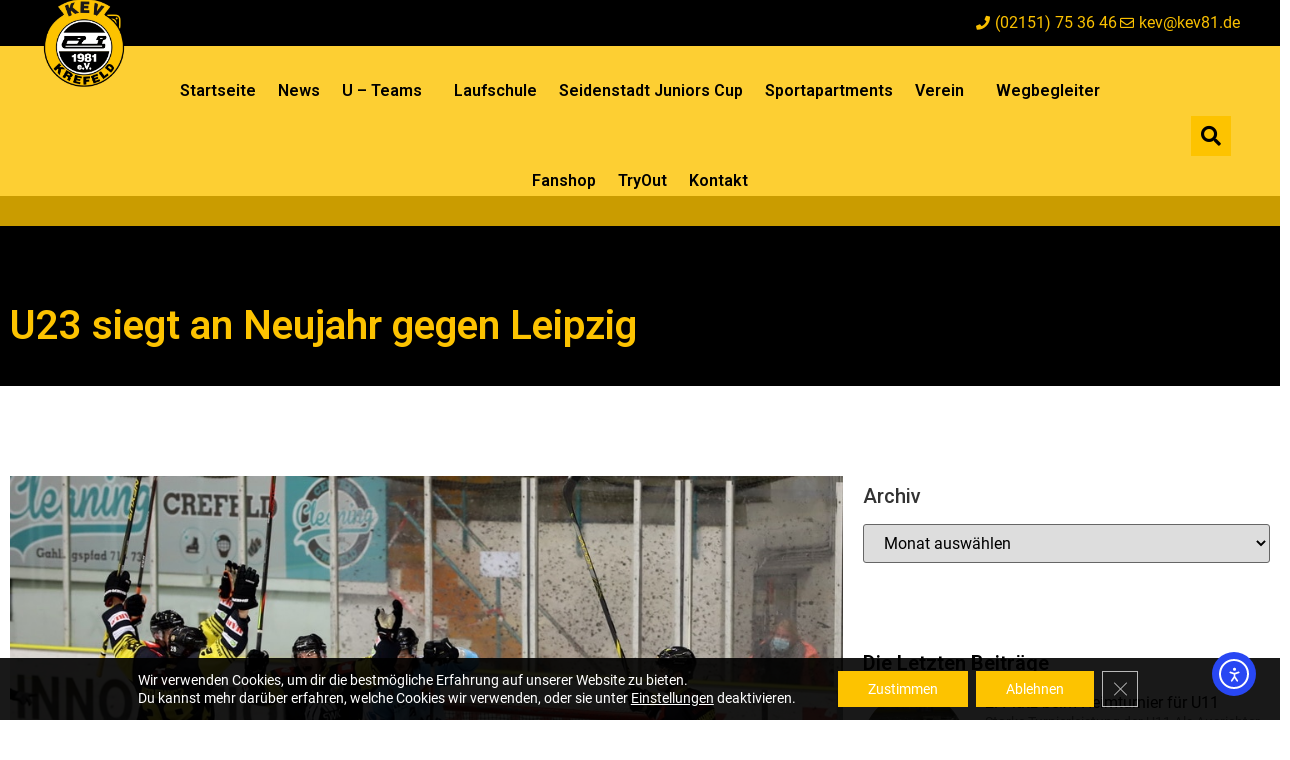

--- FILE ---
content_type: text/html; charset=UTF-8
request_url: https://kev81.de/u23-siegt-an-neujahr-gegen-leipzig.html?sp_year=2021&sp_month=3
body_size: 27111
content:
<!doctype html>
<html lang="de">
<head>
	<meta charset="UTF-8">
	<meta name="viewport" content="width=device-width, initial-scale=1">
	<link rel="profile" href="http://gmpg.org/xfn/11">
	<meta name='robots' content='index, follow, max-image-preview:large, max-snippet:-1, max-video-preview:-1' />
	<style>img:is([sizes="auto" i], [sizes^="auto," i]) { contain-intrinsic-size: 3000px 1500px }</style>
	
	<!-- This site is optimized with the Yoast SEO plugin v26.3 - https://yoast.com/wordpress/plugins/seo/ -->
	<title>U23 siegt an Neujahr gegen Leipzig - Krefelder Eislauf Verein 1981 e.V.</title>
	<link rel="canonical" href="https://kev81.de/u23-siegt-an-neujahr-gegen-leipzig.html" />
	<meta property="og:locale" content="de_DE" />
	<meta property="og:type" content="article" />
	<meta property="og:title" content="U23 siegt an Neujahr gegen Leipzig - Krefelder Eislauf Verein 1981 e.V." />
	<meta property="og:description" content="Am Neujahrstag siegte die Krefelder Oberliga-Mannschaft mit 4:1 gegen einen dezimierten Kader aus Leipzig. Coach Sven Gerike standen verletzungsbedingt nur zwei Reihen zur Verfügung. Ganz anders sah es für Coach Schmitz und seine Krefelder aus, die auf vier starke Reihen setzen konnten. So rückten neben Löwen-Angreifer Mike Fischer auch Alex Blank, Philipp Kuhnekath und Nikita [&hellip;]" />
	<meta property="og:url" content="https://kev81.de/u23-siegt-an-neujahr-gegen-leipzig.html" />
	<meta property="og:site_name" content="Krefelder Eislauf Verein 1981 e.V." />
	<meta property="article:publisher" content="https://www.facebook.com/krefelderev81/" />
	<meta property="article:published_time" content="2021-01-02T15:04:40+00:00" />
	<meta property="article:modified_time" content="2021-01-02T15:19:16+00:00" />
	<meta property="og:image" content="https://kev81.de/wp-content/uploads/2021/01/IMG_5981.jpg" />
	<meta property="og:image:width" content="1000" />
	<meta property="og:image:height" content="667" />
	<meta property="og:image:type" content="image/jpeg" />
	<meta name="author" content="WAM" />
	<meta name="twitter:card" content="summary_large_image" />
	<meta name="twitter:label1" content="Verfasst von" />
	<meta name="twitter:data1" content="WAM" />
	<meta name="twitter:label2" content="Geschätzte Lesezeit" />
	<meta name="twitter:data2" content="2 Minuten" />
	<script type="application/ld+json" class="yoast-schema-graph">{"@context":"https://schema.org","@graph":[{"@type":"Article","@id":"https://kev81.de/u23-siegt-an-neujahr-gegen-leipzig.html#article","isPartOf":{"@id":"https://kev81.de/u23-siegt-an-neujahr-gegen-leipzig.html"},"author":{"name":"WAM","@id":"https://kev81.de/#/schema/person/75cd6e285b98ecf21fe4104e0b2a9700"},"headline":"U23 siegt an Neujahr gegen Leipzig","datePublished":"2021-01-02T15:04:40+00:00","dateModified":"2021-01-02T15:19:16+00:00","mainEntityOfPage":{"@id":"https://kev81.de/u23-siegt-an-neujahr-gegen-leipzig.html"},"wordCount":485,"commentCount":0,"publisher":{"@id":"https://kev81.de/#organization"},"image":{"@id":"https://kev81.de/u23-siegt-an-neujahr-gegen-leipzig.html#primaryimage"},"thumbnailUrl":"https://kev81.de/wp-content/uploads/2021/01/IMG_5981.jpg","inLanguage":"de","potentialAction":[{"@type":"CommentAction","name":"Comment","target":["https://kev81.de/u23-siegt-an-neujahr-gegen-leipzig.html#respond"]}]},{"@type":"WebPage","@id":"https://kev81.de/u23-siegt-an-neujahr-gegen-leipzig.html","url":"https://kev81.de/u23-siegt-an-neujahr-gegen-leipzig.html","name":"U23 siegt an Neujahr gegen Leipzig - Krefelder Eislauf Verein 1981 e.V.","isPartOf":{"@id":"https://kev81.de/#website"},"primaryImageOfPage":{"@id":"https://kev81.de/u23-siegt-an-neujahr-gegen-leipzig.html#primaryimage"},"image":{"@id":"https://kev81.de/u23-siegt-an-neujahr-gegen-leipzig.html#primaryimage"},"thumbnailUrl":"https://kev81.de/wp-content/uploads/2021/01/IMG_5981.jpg","datePublished":"2021-01-02T15:04:40+00:00","dateModified":"2021-01-02T15:19:16+00:00","breadcrumb":{"@id":"https://kev81.de/u23-siegt-an-neujahr-gegen-leipzig.html#breadcrumb"},"inLanguage":"de","potentialAction":[{"@type":"ReadAction","target":["https://kev81.de/u23-siegt-an-neujahr-gegen-leipzig.html"]}]},{"@type":"ImageObject","inLanguage":"de","@id":"https://kev81.de/u23-siegt-an-neujahr-gegen-leipzig.html#primaryimage","url":"https://kev81.de/wp-content/uploads/2021/01/IMG_5981.jpg","contentUrl":"https://kev81.de/wp-content/uploads/2021/01/IMG_5981.jpg","width":1000,"height":667},{"@type":"BreadcrumbList","@id":"https://kev81.de/u23-siegt-an-neujahr-gegen-leipzig.html#breadcrumb","itemListElement":[{"@type":"ListItem","position":1,"name":"Startseite","item":"https://kev81.de/"},{"@type":"ListItem","position":2,"name":"News","item":"https://kev81.de/news"},{"@type":"ListItem","position":3,"name":"U23 siegt an Neujahr gegen Leipzig"}]},{"@type":"WebSite","@id":"https://kev81.de/#website","url":"https://kev81.de/","name":"Krefelder Eislauf Verein 1981 e.V.","description":"Heimat. Tradition. Eishockey.","publisher":{"@id":"https://kev81.de/#organization"},"potentialAction":[{"@type":"SearchAction","target":{"@type":"EntryPoint","urlTemplate":"https://kev81.de/?s={search_term_string}"},"query-input":{"@type":"PropertyValueSpecification","valueRequired":true,"valueName":"search_term_string"}}],"inLanguage":"de"},{"@type":"Organization","@id":"https://kev81.de/#organization","name":"Krefelder Eislaufverein 1981 e.V.","url":"https://kev81.de/","logo":{"@type":"ImageObject","inLanguage":"de","@id":"https://kev81.de/#/schema/logo/image/","url":"https://kev81.de/wp-content/uploads/2019/05/KEV1981_Logo_ohne_Schatten_schwarzer_Rand-Kopie-1.png","contentUrl":"https://kev81.de/wp-content/uploads/2019/05/KEV1981_Logo_ohne_Schatten_schwarzer_Rand-Kopie-1.png","width":1181,"height":1359,"caption":"Krefelder Eislaufverein 1981 e.V."},"image":{"@id":"https://kev81.de/#/schema/logo/image/"},"sameAs":["https://www.facebook.com/krefelderev81/"]},{"@type":"Person","@id":"https://kev81.de/#/schema/person/75cd6e285b98ecf21fe4104e0b2a9700","name":"WAM","image":{"@type":"ImageObject","inLanguage":"de","@id":"https://kev81.de/#/schema/person/image/","url":"https://secure.gravatar.com/avatar/d11a0eea51ad60cd9db5706c44c30c173fa53cfa65874517dca4b08bddf3dd7d?s=96&d=blank&r=g","contentUrl":"https://secure.gravatar.com/avatar/d11a0eea51ad60cd9db5706c44c30c173fa53cfa65874517dca4b08bddf3dd7d?s=96&d=blank&r=g","caption":"WAM"},"url":"https://kev81.de/author/askdjmx38944"}]}</script>
	<!-- / Yoast SEO plugin. -->


<link rel='dns-prefetch' href='//cdn.elementor.com' />
<link rel="alternate" type="application/rss+xml" title="Krefelder Eislauf Verein 1981 e.V. &raquo; Feed" href="https://kev81.de/feed" />
<link rel="alternate" type="application/rss+xml" title="Krefelder Eislauf Verein 1981 e.V. &raquo; Kommentar-Feed" href="https://kev81.de/comments/feed" />
<link rel="alternate" type="application/rss+xml" title="Krefelder Eislauf Verein 1981 e.V. &raquo; U23 siegt an Neujahr gegen Leipzig-Kommentar-Feed" href="https://kev81.de/u23-siegt-an-neujahr-gegen-leipzig.html/feed" />
<script type="text/javascript">
/* <![CDATA[ */
window._wpemojiSettings = {"baseUrl":"https:\/\/s.w.org\/images\/core\/emoji\/16.0.1\/72x72\/","ext":".png","svgUrl":"https:\/\/s.w.org\/images\/core\/emoji\/16.0.1\/svg\/","svgExt":".svg","source":{"concatemoji":"https:\/\/kev81.de\/wp-includes\/js\/wp-emoji-release.min.js?ver=6.8.3"}};
/*! This file is auto-generated */
!function(s,n){var o,i,e;function c(e){try{var t={supportTests:e,timestamp:(new Date).valueOf()};sessionStorage.setItem(o,JSON.stringify(t))}catch(e){}}function p(e,t,n){e.clearRect(0,0,e.canvas.width,e.canvas.height),e.fillText(t,0,0);var t=new Uint32Array(e.getImageData(0,0,e.canvas.width,e.canvas.height).data),a=(e.clearRect(0,0,e.canvas.width,e.canvas.height),e.fillText(n,0,0),new Uint32Array(e.getImageData(0,0,e.canvas.width,e.canvas.height).data));return t.every(function(e,t){return e===a[t]})}function u(e,t){e.clearRect(0,0,e.canvas.width,e.canvas.height),e.fillText(t,0,0);for(var n=e.getImageData(16,16,1,1),a=0;a<n.data.length;a++)if(0!==n.data[a])return!1;return!0}function f(e,t,n,a){switch(t){case"flag":return n(e,"\ud83c\udff3\ufe0f\u200d\u26a7\ufe0f","\ud83c\udff3\ufe0f\u200b\u26a7\ufe0f")?!1:!n(e,"\ud83c\udde8\ud83c\uddf6","\ud83c\udde8\u200b\ud83c\uddf6")&&!n(e,"\ud83c\udff4\udb40\udc67\udb40\udc62\udb40\udc65\udb40\udc6e\udb40\udc67\udb40\udc7f","\ud83c\udff4\u200b\udb40\udc67\u200b\udb40\udc62\u200b\udb40\udc65\u200b\udb40\udc6e\u200b\udb40\udc67\u200b\udb40\udc7f");case"emoji":return!a(e,"\ud83e\udedf")}return!1}function g(e,t,n,a){var r="undefined"!=typeof WorkerGlobalScope&&self instanceof WorkerGlobalScope?new OffscreenCanvas(300,150):s.createElement("canvas"),o=r.getContext("2d",{willReadFrequently:!0}),i=(o.textBaseline="top",o.font="600 32px Arial",{});return e.forEach(function(e){i[e]=t(o,e,n,a)}),i}function t(e){var t=s.createElement("script");t.src=e,t.defer=!0,s.head.appendChild(t)}"undefined"!=typeof Promise&&(o="wpEmojiSettingsSupports",i=["flag","emoji"],n.supports={everything:!0,everythingExceptFlag:!0},e=new Promise(function(e){s.addEventListener("DOMContentLoaded",e,{once:!0})}),new Promise(function(t){var n=function(){try{var e=JSON.parse(sessionStorage.getItem(o));if("object"==typeof e&&"number"==typeof e.timestamp&&(new Date).valueOf()<e.timestamp+604800&&"object"==typeof e.supportTests)return e.supportTests}catch(e){}return null}();if(!n){if("undefined"!=typeof Worker&&"undefined"!=typeof OffscreenCanvas&&"undefined"!=typeof URL&&URL.createObjectURL&&"undefined"!=typeof Blob)try{var e="postMessage("+g.toString()+"("+[JSON.stringify(i),f.toString(),p.toString(),u.toString()].join(",")+"));",a=new Blob([e],{type:"text/javascript"}),r=new Worker(URL.createObjectURL(a),{name:"wpTestEmojiSupports"});return void(r.onmessage=function(e){c(n=e.data),r.terminate(),t(n)})}catch(e){}c(n=g(i,f,p,u))}t(n)}).then(function(e){for(var t in e)n.supports[t]=e[t],n.supports.everything=n.supports.everything&&n.supports[t],"flag"!==t&&(n.supports.everythingExceptFlag=n.supports.everythingExceptFlag&&n.supports[t]);n.supports.everythingExceptFlag=n.supports.everythingExceptFlag&&!n.supports.flag,n.DOMReady=!1,n.readyCallback=function(){n.DOMReady=!0}}).then(function(){return e}).then(function(){var e;n.supports.everything||(n.readyCallback(),(e=n.source||{}).concatemoji?t(e.concatemoji):e.wpemoji&&e.twemoji&&(t(e.twemoji),t(e.wpemoji)))}))}((window,document),window._wpemojiSettings);
/* ]]> */
</script>
<style id='wp-emoji-styles-inline-css' type='text/css'>

	img.wp-smiley, img.emoji {
		display: inline !important;
		border: none !important;
		box-shadow: none !important;
		height: 1em !important;
		width: 1em !important;
		margin: 0 0.07em !important;
		vertical-align: -0.1em !important;
		background: none !important;
		padding: 0 !important;
	}
</style>
<link rel='stylesheet' id='wp-block-library-css' href='https://kev81.de/wp-includes/css/dist/block-library/style.min.css?ver=6.8.3' type='text/css' media='all' />
<style id='classic-theme-styles-inline-css' type='text/css'>
/*! This file is auto-generated */
.wp-block-button__link{color:#fff;background-color:#32373c;border-radius:9999px;box-shadow:none;text-decoration:none;padding:calc(.667em + 2px) calc(1.333em + 2px);font-size:1.125em}.wp-block-file__button{background:#32373c;color:#fff;text-decoration:none}
</style>
<style id='global-styles-inline-css' type='text/css'>
:root{--wp--preset--aspect-ratio--square: 1;--wp--preset--aspect-ratio--4-3: 4/3;--wp--preset--aspect-ratio--3-4: 3/4;--wp--preset--aspect-ratio--3-2: 3/2;--wp--preset--aspect-ratio--2-3: 2/3;--wp--preset--aspect-ratio--16-9: 16/9;--wp--preset--aspect-ratio--9-16: 9/16;--wp--preset--color--black: #000000;--wp--preset--color--cyan-bluish-gray: #abb8c3;--wp--preset--color--white: #ffffff;--wp--preset--color--pale-pink: #f78da7;--wp--preset--color--vivid-red: #cf2e2e;--wp--preset--color--luminous-vivid-orange: #ff6900;--wp--preset--color--luminous-vivid-amber: #fcb900;--wp--preset--color--light-green-cyan: #7bdcb5;--wp--preset--color--vivid-green-cyan: #00d084;--wp--preset--color--pale-cyan-blue: #8ed1fc;--wp--preset--color--vivid-cyan-blue: #0693e3;--wp--preset--color--vivid-purple: #9b51e0;--wp--preset--gradient--vivid-cyan-blue-to-vivid-purple: linear-gradient(135deg,rgba(6,147,227,1) 0%,rgb(155,81,224) 100%);--wp--preset--gradient--light-green-cyan-to-vivid-green-cyan: linear-gradient(135deg,rgb(122,220,180) 0%,rgb(0,208,130) 100%);--wp--preset--gradient--luminous-vivid-amber-to-luminous-vivid-orange: linear-gradient(135deg,rgba(252,185,0,1) 0%,rgba(255,105,0,1) 100%);--wp--preset--gradient--luminous-vivid-orange-to-vivid-red: linear-gradient(135deg,rgba(255,105,0,1) 0%,rgb(207,46,46) 100%);--wp--preset--gradient--very-light-gray-to-cyan-bluish-gray: linear-gradient(135deg,rgb(238,238,238) 0%,rgb(169,184,195) 100%);--wp--preset--gradient--cool-to-warm-spectrum: linear-gradient(135deg,rgb(74,234,220) 0%,rgb(151,120,209) 20%,rgb(207,42,186) 40%,rgb(238,44,130) 60%,rgb(251,105,98) 80%,rgb(254,248,76) 100%);--wp--preset--gradient--blush-light-purple: linear-gradient(135deg,rgb(255,206,236) 0%,rgb(152,150,240) 100%);--wp--preset--gradient--blush-bordeaux: linear-gradient(135deg,rgb(254,205,165) 0%,rgb(254,45,45) 50%,rgb(107,0,62) 100%);--wp--preset--gradient--luminous-dusk: linear-gradient(135deg,rgb(255,203,112) 0%,rgb(199,81,192) 50%,rgb(65,88,208) 100%);--wp--preset--gradient--pale-ocean: linear-gradient(135deg,rgb(255,245,203) 0%,rgb(182,227,212) 50%,rgb(51,167,181) 100%);--wp--preset--gradient--electric-grass: linear-gradient(135deg,rgb(202,248,128) 0%,rgb(113,206,126) 100%);--wp--preset--gradient--midnight: linear-gradient(135deg,rgb(2,3,129) 0%,rgb(40,116,252) 100%);--wp--preset--font-size--small: 13px;--wp--preset--font-size--medium: 20px;--wp--preset--font-size--large: 36px;--wp--preset--font-size--x-large: 42px;--wp--preset--spacing--20: 0.44rem;--wp--preset--spacing--30: 0.67rem;--wp--preset--spacing--40: 1rem;--wp--preset--spacing--50: 1.5rem;--wp--preset--spacing--60: 2.25rem;--wp--preset--spacing--70: 3.38rem;--wp--preset--spacing--80: 5.06rem;--wp--preset--shadow--natural: 6px 6px 9px rgba(0, 0, 0, 0.2);--wp--preset--shadow--deep: 12px 12px 50px rgba(0, 0, 0, 0.4);--wp--preset--shadow--sharp: 6px 6px 0px rgba(0, 0, 0, 0.2);--wp--preset--shadow--outlined: 6px 6px 0px -3px rgba(255, 255, 255, 1), 6px 6px rgba(0, 0, 0, 1);--wp--preset--shadow--crisp: 6px 6px 0px rgba(0, 0, 0, 1);}:where(.is-layout-flex){gap: 0.5em;}:where(.is-layout-grid){gap: 0.5em;}body .is-layout-flex{display: flex;}.is-layout-flex{flex-wrap: wrap;align-items: center;}.is-layout-flex > :is(*, div){margin: 0;}body .is-layout-grid{display: grid;}.is-layout-grid > :is(*, div){margin: 0;}:where(.wp-block-columns.is-layout-flex){gap: 2em;}:where(.wp-block-columns.is-layout-grid){gap: 2em;}:where(.wp-block-post-template.is-layout-flex){gap: 1.25em;}:where(.wp-block-post-template.is-layout-grid){gap: 1.25em;}.has-black-color{color: var(--wp--preset--color--black) !important;}.has-cyan-bluish-gray-color{color: var(--wp--preset--color--cyan-bluish-gray) !important;}.has-white-color{color: var(--wp--preset--color--white) !important;}.has-pale-pink-color{color: var(--wp--preset--color--pale-pink) !important;}.has-vivid-red-color{color: var(--wp--preset--color--vivid-red) !important;}.has-luminous-vivid-orange-color{color: var(--wp--preset--color--luminous-vivid-orange) !important;}.has-luminous-vivid-amber-color{color: var(--wp--preset--color--luminous-vivid-amber) !important;}.has-light-green-cyan-color{color: var(--wp--preset--color--light-green-cyan) !important;}.has-vivid-green-cyan-color{color: var(--wp--preset--color--vivid-green-cyan) !important;}.has-pale-cyan-blue-color{color: var(--wp--preset--color--pale-cyan-blue) !important;}.has-vivid-cyan-blue-color{color: var(--wp--preset--color--vivid-cyan-blue) !important;}.has-vivid-purple-color{color: var(--wp--preset--color--vivid-purple) !important;}.has-black-background-color{background-color: var(--wp--preset--color--black) !important;}.has-cyan-bluish-gray-background-color{background-color: var(--wp--preset--color--cyan-bluish-gray) !important;}.has-white-background-color{background-color: var(--wp--preset--color--white) !important;}.has-pale-pink-background-color{background-color: var(--wp--preset--color--pale-pink) !important;}.has-vivid-red-background-color{background-color: var(--wp--preset--color--vivid-red) !important;}.has-luminous-vivid-orange-background-color{background-color: var(--wp--preset--color--luminous-vivid-orange) !important;}.has-luminous-vivid-amber-background-color{background-color: var(--wp--preset--color--luminous-vivid-amber) !important;}.has-light-green-cyan-background-color{background-color: var(--wp--preset--color--light-green-cyan) !important;}.has-vivid-green-cyan-background-color{background-color: var(--wp--preset--color--vivid-green-cyan) !important;}.has-pale-cyan-blue-background-color{background-color: var(--wp--preset--color--pale-cyan-blue) !important;}.has-vivid-cyan-blue-background-color{background-color: var(--wp--preset--color--vivid-cyan-blue) !important;}.has-vivid-purple-background-color{background-color: var(--wp--preset--color--vivid-purple) !important;}.has-black-border-color{border-color: var(--wp--preset--color--black) !important;}.has-cyan-bluish-gray-border-color{border-color: var(--wp--preset--color--cyan-bluish-gray) !important;}.has-white-border-color{border-color: var(--wp--preset--color--white) !important;}.has-pale-pink-border-color{border-color: var(--wp--preset--color--pale-pink) !important;}.has-vivid-red-border-color{border-color: var(--wp--preset--color--vivid-red) !important;}.has-luminous-vivid-orange-border-color{border-color: var(--wp--preset--color--luminous-vivid-orange) !important;}.has-luminous-vivid-amber-border-color{border-color: var(--wp--preset--color--luminous-vivid-amber) !important;}.has-light-green-cyan-border-color{border-color: var(--wp--preset--color--light-green-cyan) !important;}.has-vivid-green-cyan-border-color{border-color: var(--wp--preset--color--vivid-green-cyan) !important;}.has-pale-cyan-blue-border-color{border-color: var(--wp--preset--color--pale-cyan-blue) !important;}.has-vivid-cyan-blue-border-color{border-color: var(--wp--preset--color--vivid-cyan-blue) !important;}.has-vivid-purple-border-color{border-color: var(--wp--preset--color--vivid-purple) !important;}.has-vivid-cyan-blue-to-vivid-purple-gradient-background{background: var(--wp--preset--gradient--vivid-cyan-blue-to-vivid-purple) !important;}.has-light-green-cyan-to-vivid-green-cyan-gradient-background{background: var(--wp--preset--gradient--light-green-cyan-to-vivid-green-cyan) !important;}.has-luminous-vivid-amber-to-luminous-vivid-orange-gradient-background{background: var(--wp--preset--gradient--luminous-vivid-amber-to-luminous-vivid-orange) !important;}.has-luminous-vivid-orange-to-vivid-red-gradient-background{background: var(--wp--preset--gradient--luminous-vivid-orange-to-vivid-red) !important;}.has-very-light-gray-to-cyan-bluish-gray-gradient-background{background: var(--wp--preset--gradient--very-light-gray-to-cyan-bluish-gray) !important;}.has-cool-to-warm-spectrum-gradient-background{background: var(--wp--preset--gradient--cool-to-warm-spectrum) !important;}.has-blush-light-purple-gradient-background{background: var(--wp--preset--gradient--blush-light-purple) !important;}.has-blush-bordeaux-gradient-background{background: var(--wp--preset--gradient--blush-bordeaux) !important;}.has-luminous-dusk-gradient-background{background: var(--wp--preset--gradient--luminous-dusk) !important;}.has-pale-ocean-gradient-background{background: var(--wp--preset--gradient--pale-ocean) !important;}.has-electric-grass-gradient-background{background: var(--wp--preset--gradient--electric-grass) !important;}.has-midnight-gradient-background{background: var(--wp--preset--gradient--midnight) !important;}.has-small-font-size{font-size: var(--wp--preset--font-size--small) !important;}.has-medium-font-size{font-size: var(--wp--preset--font-size--medium) !important;}.has-large-font-size{font-size: var(--wp--preset--font-size--large) !important;}.has-x-large-font-size{font-size: var(--wp--preset--font-size--x-large) !important;}
:where(.wp-block-post-template.is-layout-flex){gap: 1.25em;}:where(.wp-block-post-template.is-layout-grid){gap: 1.25em;}
:where(.wp-block-columns.is-layout-flex){gap: 2em;}:where(.wp-block-columns.is-layout-grid){gap: 2em;}
:root :where(.wp-block-pullquote){font-size: 1.5em;line-height: 1.6;}
</style>
<link rel='stylesheet' id='dashicons-css' href='https://kev81.de/wp-includes/css/dashicons.min.css?ver=6.8.3' type='text/css' media='all' />
<link rel='stylesheet' id='sportspress-general-css' href='//kev81.de/wp-content/plugins/sportspress/assets/css/sportspress.css?ver=2.7.26' type='text/css' media='all' />
<link rel='stylesheet' id='sportspress-icons-css' href='//kev81.de/wp-content/plugins/sportspress/assets/css/icons.css?ver=2.7.26' type='text/css' media='all' />
<link rel='stylesheet' id='ea11y-widget-fonts-css' href='https://kev81.de/wp-content/plugins/pojo-accessibility/assets/build/fonts.css?ver=3.8.1' type='text/css' media='all' />
<link rel='stylesheet' id='ea11y-skip-link-css' href='https://kev81.de/wp-content/plugins/pojo-accessibility/assets/build/skip-link.css?ver=3.8.1' type='text/css' media='all' />
<link rel='stylesheet' id='elementor-hello-theme-style-css' href='https://kev81.de/wp-content/themes/Elementor-Bootstrap/style.css?ver=6.8.3' type='text/css' media='all' />
<link rel='stylesheet' id='elementor-frontend-css' href='https://kev81.de/wp-content/plugins/elementor/assets/css/frontend.min.css?ver=3.33.0' type='text/css' media='all' />
<link rel='stylesheet' id='widget-social-icons-css' href='https://kev81.de/wp-content/plugins/elementor/assets/css/widget-social-icons.min.css?ver=3.33.0' type='text/css' media='all' />
<link rel='stylesheet' id='e-apple-webkit-css' href='https://kev81.de/wp-content/plugins/elementor/assets/css/conditionals/apple-webkit.min.css?ver=3.33.0' type='text/css' media='all' />
<link rel='stylesheet' id='widget-icon-list-css' href='https://kev81.de/wp-content/plugins/elementor/assets/css/widget-icon-list.min.css?ver=3.33.0' type='text/css' media='all' />
<link rel='stylesheet' id='widget-image-css' href='https://kev81.de/wp-content/plugins/elementor/assets/css/widget-image.min.css?ver=3.33.0' type='text/css' media='all' />
<link rel='stylesheet' id='widget-nav-menu-css' href='https://kev81.de/wp-content/plugins/elementor-pro/assets/css/widget-nav-menu.min.css?ver=3.33.0' type='text/css' media='all' />
<link rel='stylesheet' id='widget-search-form-css' href='https://kev81.de/wp-content/plugins/elementor-pro/assets/css/widget-search-form.min.css?ver=3.33.0' type='text/css' media='all' />
<link rel='stylesheet' id='elementor-icons-shared-0-css' href='https://kev81.de/wp-content/plugins/elementor/assets/lib/font-awesome/css/fontawesome.min.css?ver=5.15.3' type='text/css' media='all' />
<link rel='stylesheet' id='elementor-icons-fa-solid-css' href='https://kev81.de/wp-content/plugins/elementor/assets/lib/font-awesome/css/solid.min.css?ver=5.15.3' type='text/css' media='all' />
<link rel='stylesheet' id='e-sticky-css' href='https://kev81.de/wp-content/plugins/elementor-pro/assets/css/modules/sticky.min.css?ver=3.33.0' type='text/css' media='all' />
<link rel='stylesheet' id='e-motion-fx-css' href='https://kev81.de/wp-content/plugins/elementor-pro/assets/css/modules/motion-fx.min.css?ver=3.33.0' type='text/css' media='all' />
<link rel='stylesheet' id='widget-heading-css' href='https://kev81.de/wp-content/plugins/elementor/assets/css/widget-heading.min.css?ver=3.33.0' type='text/css' media='all' />
<link rel='stylesheet' id='widget-posts-css' href='https://kev81.de/wp-content/plugins/elementor-pro/assets/css/widget-posts.min.css?ver=3.33.0' type='text/css' media='all' />
<link rel='stylesheet' id='e-animation-pulse-grow-css' href='https://kev81.de/wp-content/plugins/elementor/assets/lib/animations/styles/e-animation-pulse-grow.min.css?ver=3.33.0' type='text/css' media='all' />
<link rel='stylesheet' id='widget-post-info-css' href='https://kev81.de/wp-content/plugins/elementor-pro/assets/css/widget-post-info.min.css?ver=3.33.0' type='text/css' media='all' />
<link rel='stylesheet' id='elementor-icons-fa-regular-css' href='https://kev81.de/wp-content/plugins/elementor/assets/lib/font-awesome/css/regular.min.css?ver=5.15.3' type='text/css' media='all' />
<link rel='stylesheet' id='widget-share-buttons-css' href='https://kev81.de/wp-content/plugins/elementor-pro/assets/css/widget-share-buttons.min.css?ver=3.33.0' type='text/css' media='all' />
<link rel='stylesheet' id='elementor-icons-fa-brands-css' href='https://kev81.de/wp-content/plugins/elementor/assets/lib/font-awesome/css/brands.min.css?ver=5.15.3' type='text/css' media='all' />
<link rel='stylesheet' id='widget-post-navigation-css' href='https://kev81.de/wp-content/plugins/elementor-pro/assets/css/widget-post-navigation.min.css?ver=3.33.0' type='text/css' media='all' />
<link rel='stylesheet' id='swiper-css' href='https://kev81.de/wp-content/plugins/elementor/assets/lib/swiper/v8/css/swiper.min.css?ver=8.4.5' type='text/css' media='all' />
<link rel='stylesheet' id='e-swiper-css' href='https://kev81.de/wp-content/plugins/elementor/assets/css/conditionals/e-swiper.min.css?ver=3.33.0' type='text/css' media='all' />
<link rel='stylesheet' id='widget-spacer-css' href='https://kev81.de/wp-content/plugins/elementor/assets/css/widget-spacer.min.css?ver=3.33.0' type='text/css' media='all' />
<link rel='stylesheet' id='elementor-icons-css' href='https://kev81.de/wp-content/plugins/elementor/assets/lib/eicons/css/elementor-icons.min.css?ver=5.44.0' type='text/css' media='all' />
<link rel='stylesheet' id='elementor-post-3656-css' href='https://kev81.de/wp-content/uploads/elementor/css/post-3656.css?ver=1762840810' type='text/css' media='all' />
<link rel='stylesheet' id='font-awesome-5-all-css' href='https://kev81.de/wp-content/plugins/elementor/assets/lib/font-awesome/css/all.min.css?ver=3.33.0' type='text/css' media='all' />
<link rel='stylesheet' id='font-awesome-4-shim-css' href='https://kev81.de/wp-content/plugins/elementor/assets/lib/font-awesome/css/v4-shims.min.css?ver=3.33.0' type='text/css' media='all' />
<link rel='stylesheet' id='elementor-post-654-css' href='https://kev81.de/wp-content/uploads/elementor/css/post-654.css?ver=1762840811' type='text/css' media='all' />
<link rel='stylesheet' id='elementor-post-685-css' href='https://kev81.de/wp-content/uploads/elementor/css/post-685.css?ver=1762840811' type='text/css' media='all' />
<link rel='stylesheet' id='elementor-post-722-css' href='https://kev81.de/wp-content/uploads/elementor/css/post-722.css?ver=1762840811' type='text/css' media='all' />
<link rel='stylesheet' id='jquery-lazyloadxt-spinner-css-css' href='//kev81.de/wp-content/plugins/a3-lazy-load/assets/css/jquery.lazyloadxt.spinner.css?ver=6.8.3' type='text/css' media='all' />
<link rel='stylesheet' id='a3a3_lazy_load-css' href='//kev81.de/wp-content/uploads/sass/a3_lazy_load.min.css?ver=1579685076' type='text/css' media='all' />
<link rel='stylesheet' id='moove_gdpr_frontend-css' href='https://kev81.de/wp-content/plugins/gdpr-cookie-compliance/dist/styles/gdpr-main-nf.css?ver=5.0.9' type='text/css' media='all' />
<style id='moove_gdpr_frontend-inline-css' type='text/css'>
				#moove_gdpr_cookie_modal .moove-gdpr-modal-content .moove-gdpr-tab-main h3.tab-title, 
				#moove_gdpr_cookie_modal .moove-gdpr-modal-content .moove-gdpr-tab-main span.tab-title,
				#moove_gdpr_cookie_modal .moove-gdpr-modal-content .moove-gdpr-modal-left-content #moove-gdpr-menu li a, 
				#moove_gdpr_cookie_modal .moove-gdpr-modal-content .moove-gdpr-modal-left-content #moove-gdpr-menu li button,
				#moove_gdpr_cookie_modal .moove-gdpr-modal-content .moove-gdpr-modal-left-content .moove-gdpr-branding-cnt a,
				#moove_gdpr_cookie_modal .moove-gdpr-modal-content .moove-gdpr-modal-footer-content .moove-gdpr-button-holder a.mgbutton, 
				#moove_gdpr_cookie_modal .moove-gdpr-modal-content .moove-gdpr-modal-footer-content .moove-gdpr-button-holder button.mgbutton,
				#moove_gdpr_cookie_modal .cookie-switch .cookie-slider:after, 
				#moove_gdpr_cookie_modal .cookie-switch .slider:after, 
				#moove_gdpr_cookie_modal .switch .cookie-slider:after, 
				#moove_gdpr_cookie_modal .switch .slider:after,
				#moove_gdpr_cookie_info_bar .moove-gdpr-info-bar-container .moove-gdpr-info-bar-content p, 
				#moove_gdpr_cookie_info_bar .moove-gdpr-info-bar-container .moove-gdpr-info-bar-content p a,
				#moove_gdpr_cookie_info_bar .moove-gdpr-info-bar-container .moove-gdpr-info-bar-content a.mgbutton, 
				#moove_gdpr_cookie_info_bar .moove-gdpr-info-bar-container .moove-gdpr-info-bar-content button.mgbutton,
				#moove_gdpr_cookie_modal .moove-gdpr-modal-content .moove-gdpr-tab-main .moove-gdpr-tab-main-content h1, 
				#moove_gdpr_cookie_modal .moove-gdpr-modal-content .moove-gdpr-tab-main .moove-gdpr-tab-main-content h2, 
				#moove_gdpr_cookie_modal .moove-gdpr-modal-content .moove-gdpr-tab-main .moove-gdpr-tab-main-content h3, 
				#moove_gdpr_cookie_modal .moove-gdpr-modal-content .moove-gdpr-tab-main .moove-gdpr-tab-main-content h4, 
				#moove_gdpr_cookie_modal .moove-gdpr-modal-content .moove-gdpr-tab-main .moove-gdpr-tab-main-content h5, 
				#moove_gdpr_cookie_modal .moove-gdpr-modal-content .moove-gdpr-tab-main .moove-gdpr-tab-main-content h6,
				#moove_gdpr_cookie_modal .moove-gdpr-modal-content.moove_gdpr_modal_theme_v2 .moove-gdpr-modal-title .tab-title,
				#moove_gdpr_cookie_modal .moove-gdpr-modal-content.moove_gdpr_modal_theme_v2 .moove-gdpr-tab-main h3.tab-title, 
				#moove_gdpr_cookie_modal .moove-gdpr-modal-content.moove_gdpr_modal_theme_v2 .moove-gdpr-tab-main span.tab-title,
				#moove_gdpr_cookie_modal .moove-gdpr-modal-content.moove_gdpr_modal_theme_v2 .moove-gdpr-branding-cnt a {
					font-weight: inherit				}
			#moove_gdpr_cookie_modal,#moove_gdpr_cookie_info_bar,.gdpr_cookie_settings_shortcode_content{font-family:inherit}#moove_gdpr_save_popup_settings_button{background-color:#373737;color:#fff}#moove_gdpr_save_popup_settings_button:hover{background-color:#000}#moove_gdpr_cookie_info_bar .moove-gdpr-info-bar-container .moove-gdpr-info-bar-content a.mgbutton,#moove_gdpr_cookie_info_bar .moove-gdpr-info-bar-container .moove-gdpr-info-bar-content button.mgbutton{background-color:#fdc300}#moove_gdpr_cookie_modal .moove-gdpr-modal-content .moove-gdpr-modal-footer-content .moove-gdpr-button-holder a.mgbutton,#moove_gdpr_cookie_modal .moove-gdpr-modal-content .moove-gdpr-modal-footer-content .moove-gdpr-button-holder button.mgbutton,.gdpr_cookie_settings_shortcode_content .gdpr-shr-button.button-green{background-color:#fdc300;border-color:#fdc300}#moove_gdpr_cookie_modal .moove-gdpr-modal-content .moove-gdpr-modal-footer-content .moove-gdpr-button-holder a.mgbutton:hover,#moove_gdpr_cookie_modal .moove-gdpr-modal-content .moove-gdpr-modal-footer-content .moove-gdpr-button-holder button.mgbutton:hover,.gdpr_cookie_settings_shortcode_content .gdpr-shr-button.button-green:hover{background-color:#fff;color:#fdc300}#moove_gdpr_cookie_modal .moove-gdpr-modal-content .moove-gdpr-modal-close i,#moove_gdpr_cookie_modal .moove-gdpr-modal-content .moove-gdpr-modal-close span.gdpr-icon{background-color:#fdc300;border:1px solid #fdc300}#moove_gdpr_cookie_info_bar span.moove-gdpr-infobar-allow-all.focus-g,#moove_gdpr_cookie_info_bar span.moove-gdpr-infobar-allow-all:focus,#moove_gdpr_cookie_info_bar button.moove-gdpr-infobar-allow-all.focus-g,#moove_gdpr_cookie_info_bar button.moove-gdpr-infobar-allow-all:focus,#moove_gdpr_cookie_info_bar span.moove-gdpr-infobar-reject-btn.focus-g,#moove_gdpr_cookie_info_bar span.moove-gdpr-infobar-reject-btn:focus,#moove_gdpr_cookie_info_bar button.moove-gdpr-infobar-reject-btn.focus-g,#moove_gdpr_cookie_info_bar button.moove-gdpr-infobar-reject-btn:focus,#moove_gdpr_cookie_info_bar span.change-settings-button.focus-g,#moove_gdpr_cookie_info_bar span.change-settings-button:focus,#moove_gdpr_cookie_info_bar button.change-settings-button.focus-g,#moove_gdpr_cookie_info_bar button.change-settings-button:focus{-webkit-box-shadow:0 0 1px 3px #fdc300;-moz-box-shadow:0 0 1px 3px #fdc300;box-shadow:0 0 1px 3px #fdc300}#moove_gdpr_cookie_modal .moove-gdpr-modal-content .moove-gdpr-modal-close i:hover,#moove_gdpr_cookie_modal .moove-gdpr-modal-content .moove-gdpr-modal-close span.gdpr-icon:hover,#moove_gdpr_cookie_info_bar span[data-href]>u.change-settings-button{color:#fdc300}#moove_gdpr_cookie_modal .moove-gdpr-modal-content .moove-gdpr-modal-left-content #moove-gdpr-menu li.menu-item-selected a span.gdpr-icon,#moove_gdpr_cookie_modal .moove-gdpr-modal-content .moove-gdpr-modal-left-content #moove-gdpr-menu li.menu-item-selected button span.gdpr-icon{color:inherit}#moove_gdpr_cookie_modal .moove-gdpr-modal-content .moove-gdpr-modal-left-content #moove-gdpr-menu li a span.gdpr-icon,#moove_gdpr_cookie_modal .moove-gdpr-modal-content .moove-gdpr-modal-left-content #moove-gdpr-menu li button span.gdpr-icon{color:inherit}#moove_gdpr_cookie_modal .gdpr-acc-link{line-height:0;font-size:0;color:transparent;position:absolute}#moove_gdpr_cookie_modal .moove-gdpr-modal-content .moove-gdpr-modal-close:hover i,#moove_gdpr_cookie_modal .moove-gdpr-modal-content .moove-gdpr-modal-left-content #moove-gdpr-menu li a,#moove_gdpr_cookie_modal .moove-gdpr-modal-content .moove-gdpr-modal-left-content #moove-gdpr-menu li button,#moove_gdpr_cookie_modal .moove-gdpr-modal-content .moove-gdpr-modal-left-content #moove-gdpr-menu li button i,#moove_gdpr_cookie_modal .moove-gdpr-modal-content .moove-gdpr-modal-left-content #moove-gdpr-menu li a i,#moove_gdpr_cookie_modal .moove-gdpr-modal-content .moove-gdpr-tab-main .moove-gdpr-tab-main-content a:hover,#moove_gdpr_cookie_info_bar.moove-gdpr-dark-scheme .moove-gdpr-info-bar-container .moove-gdpr-info-bar-content a.mgbutton:hover,#moove_gdpr_cookie_info_bar.moove-gdpr-dark-scheme .moove-gdpr-info-bar-container .moove-gdpr-info-bar-content button.mgbutton:hover,#moove_gdpr_cookie_info_bar.moove-gdpr-dark-scheme .moove-gdpr-info-bar-container .moove-gdpr-info-bar-content a:hover,#moove_gdpr_cookie_info_bar.moove-gdpr-dark-scheme .moove-gdpr-info-bar-container .moove-gdpr-info-bar-content button:hover,#moove_gdpr_cookie_info_bar.moove-gdpr-dark-scheme .moove-gdpr-info-bar-container .moove-gdpr-info-bar-content span.change-settings-button:hover,#moove_gdpr_cookie_info_bar.moove-gdpr-dark-scheme .moove-gdpr-info-bar-container .moove-gdpr-info-bar-content button.change-settings-button:hover,#moove_gdpr_cookie_info_bar.moove-gdpr-dark-scheme .moove-gdpr-info-bar-container .moove-gdpr-info-bar-content u.change-settings-button:hover,#moove_gdpr_cookie_info_bar span[data-href]>u.change-settings-button,#moove_gdpr_cookie_info_bar.moove-gdpr-dark-scheme .moove-gdpr-info-bar-container .moove-gdpr-info-bar-content a.mgbutton.focus-g,#moove_gdpr_cookie_info_bar.moove-gdpr-dark-scheme .moove-gdpr-info-bar-container .moove-gdpr-info-bar-content button.mgbutton.focus-g,#moove_gdpr_cookie_info_bar.moove-gdpr-dark-scheme .moove-gdpr-info-bar-container .moove-gdpr-info-bar-content a.focus-g,#moove_gdpr_cookie_info_bar.moove-gdpr-dark-scheme .moove-gdpr-info-bar-container .moove-gdpr-info-bar-content button.focus-g,#moove_gdpr_cookie_info_bar.moove-gdpr-dark-scheme .moove-gdpr-info-bar-container .moove-gdpr-info-bar-content a.mgbutton:focus,#moove_gdpr_cookie_info_bar.moove-gdpr-dark-scheme .moove-gdpr-info-bar-container .moove-gdpr-info-bar-content button.mgbutton:focus,#moove_gdpr_cookie_info_bar.moove-gdpr-dark-scheme .moove-gdpr-info-bar-container .moove-gdpr-info-bar-content a:focus,#moove_gdpr_cookie_info_bar.moove-gdpr-dark-scheme .moove-gdpr-info-bar-container .moove-gdpr-info-bar-content button:focus,#moove_gdpr_cookie_info_bar.moove-gdpr-dark-scheme .moove-gdpr-info-bar-container .moove-gdpr-info-bar-content span.change-settings-button.focus-g,span.change-settings-button:focus,button.change-settings-button.focus-g,button.change-settings-button:focus,#moove_gdpr_cookie_info_bar.moove-gdpr-dark-scheme .moove-gdpr-info-bar-container .moove-gdpr-info-bar-content u.change-settings-button.focus-g,#moove_gdpr_cookie_info_bar.moove-gdpr-dark-scheme .moove-gdpr-info-bar-container .moove-gdpr-info-bar-content u.change-settings-button:focus{color:#fdc300}#moove_gdpr_cookie_modal .moove-gdpr-branding.focus-g span,#moove_gdpr_cookie_modal .moove-gdpr-modal-content .moove-gdpr-tab-main a.focus-g,#moove_gdpr_cookie_modal .moove-gdpr-modal-content .moove-gdpr-tab-main .gdpr-cd-details-toggle.focus-g{color:#fdc300}#moove_gdpr_cookie_modal.gdpr_lightbox-hide{display:none}#moove_gdpr_cookie_info_bar .moove-gdpr-info-bar-container .moove-gdpr-info-bar-content a.mgbutton,#moove_gdpr_cookie_info_bar .moove-gdpr-info-bar-container .moove-gdpr-info-bar-content button.mgbutton,#moove_gdpr_cookie_modal .moove-gdpr-modal-content .moove-gdpr-modal-footer-content .moove-gdpr-button-holder a.mgbutton,#moove_gdpr_cookie_modal .moove-gdpr-modal-content .moove-gdpr-modal-footer-content .moove-gdpr-button-holder button.mgbutton,.gdpr-shr-button,#moove_gdpr_cookie_info_bar .moove-gdpr-infobar-close-btn{border-radius:0}
</style>
<style type="text/css"></style><script type="text/javascript" src="https://kev81.de/wp-includes/js/jquery/jquery.min.js?ver=3.7.1" id="jquery-core-js"></script>
<script type="text/javascript" src="https://kev81.de/wp-includes/js/jquery/jquery-migrate.min.js?ver=3.4.1" id="jquery-migrate-js"></script>
<script type="text/javascript" src="https://kev81.de/wp-content/plugins/elementor-pro/assets/js/page-transitions.min.js?ver=3.33.0" id="page-transitions-js"></script>
<script type="text/javascript" src="https://kev81.de/wp-content/plugins/elementor/assets/lib/font-awesome/js/v4-shims.min.js?ver=3.33.0" id="font-awesome-4-shim-js"></script>
<link rel="https://api.w.org/" href="https://kev81.de/wp-json/" /><link rel="alternate" title="JSON" type="application/json" href="https://kev81.de/wp-json/wp/v2/posts/4740" /><link rel="EditURI" type="application/rsd+xml" title="RSD" href="https://kev81.de/xmlrpc.php?rsd" />
<meta name="generator" content="WordPress 6.8.3" />
<meta name="generator" content="SportsPress 2.7.26" />
<link rel='shortlink' href='https://kev81.de/?p=4740' />
<link rel="alternate" title="oEmbed (JSON)" type="application/json+oembed" href="https://kev81.de/wp-json/oembed/1.0/embed?url=https%3A%2F%2Fkev81.de%2Fu23-siegt-an-neujahr-gegen-leipzig.html" />
<link rel="alternate" title="oEmbed (XML)" type="text/xml+oembed" href="https://kev81.de/wp-json/oembed/1.0/embed?url=https%3A%2F%2Fkev81.de%2Fu23-siegt-an-neujahr-gegen-leipzig.html&#038;format=xml" />
<meta name="generator" content="Elementor 3.33.0; features: additional_custom_breakpoints; settings: css_print_method-external, google_font-enabled, font_display-auto">
			<style>
				.e-con.e-parent:nth-of-type(n+4):not(.e-lazyloaded):not(.e-no-lazyload),
				.e-con.e-parent:nth-of-type(n+4):not(.e-lazyloaded):not(.e-no-lazyload) * {
					background-image: none !important;
				}
				@media screen and (max-height: 1024px) {
					.e-con.e-parent:nth-of-type(n+3):not(.e-lazyloaded):not(.e-no-lazyload),
					.e-con.e-parent:nth-of-type(n+3):not(.e-lazyloaded):not(.e-no-lazyload) * {
						background-image: none !important;
					}
				}
				@media screen and (max-height: 640px) {
					.e-con.e-parent:nth-of-type(n+2):not(.e-lazyloaded):not(.e-no-lazyload),
					.e-con.e-parent:nth-of-type(n+2):not(.e-lazyloaded):not(.e-no-lazyload) * {
						background-image: none !important;
					}
				}
			</style>
			<link rel="icon" href="https://kev81.de/wp-content/uploads/2019/05/cropped-KEV1981_Logo_ohne_Schatten_schwarzer_Rand-Kopie-32x32.png" sizes="32x32" />
<link rel="icon" href="https://kev81.de/wp-content/uploads/2019/05/cropped-KEV1981_Logo_ohne_Schatten_schwarzer_Rand-Kopie-192x192.png" sizes="192x192" />
<meta name="msapplication-TileImage" content="https://kev81.de/wp-content/uploads/2019/05/cropped-KEV1981_Logo_ohne_Schatten_schwarzer_Rand-Kopie-270x270.png" />
</head>
<body class="wp-singular post-template-default single single-post postid-4740 single-format-standard wp-custom-logo wp-theme-Elementor-Bootstrap ally-default elementor-default elementor-kit-3656 elementor-page-722">

		<header data-elementor-type="header" data-elementor-id="654" class="elementor elementor-654 elementor-location-header" data-elementor-post-type="elementor_library">
					<section class="elementor-section elementor-top-section elementor-element elementor-element-10d2b30 elementor-section-height-min-height elementor-section-boxed elementor-section-height-default elementor-section-items-middle" data-id="10d2b30" data-element_type="section" id="top" data-settings="{&quot;background_background&quot;:&quot;classic&quot;}">
						<div class="elementor-container elementor-column-gap-no">
					<div class="elementor-column elementor-col-50 elementor-top-column elementor-element elementor-element-7a756dd elementor-hidden-phone" data-id="7a756dd" data-element_type="column">
			<div class="elementor-widget-wrap elementor-element-populated">
						<div class="elementor-element elementor-element-afb89d8 e-grid-align-mobile-center elementor-shape-rounded elementor-grid-0 elementor-widget elementor-widget-social-icons" data-id="afb89d8" data-element_type="widget" data-widget_type="social-icons.default">
				<div class="elementor-widget-container">
							<div class="elementor-social-icons-wrapper elementor-grid" role="list">
							<span class="elementor-grid-item" role="listitem">
					<a class="elementor-icon elementor-social-icon elementor-social-icon-facebook-f elementor-repeater-item-b47f21e" href="https://www.facebook.com/krefelderev81/" target="_blank" rel="nofollow">
						<span class="elementor-screen-only">Facebook-f</span>
						<i aria-hidden="true" class="fab fa-facebook-f"></i>					</a>
				</span>
							<span class="elementor-grid-item" role="listitem">
					<a class="elementor-icon elementor-social-icon elementor-social-icon-instagram elementor-repeater-item-0789105" href="https://www.instagram.com/kev1981_official/" target="_blank" rel="nofollow">
						<span class="elementor-screen-only">Instagram</span>
						<i aria-hidden="true" class="fab fa-instagram"></i>					</a>
				</span>
					</div>
						</div>
				</div>
					</div>
		</div>
				<div class="elementor-column elementor-col-50 elementor-top-column elementor-element elementor-element-d272f80" data-id="d272f80" data-element_type="column">
			<div class="elementor-widget-wrap elementor-element-populated">
						<div class="elementor-element elementor-element-8fef85e elementor-icon-list--layout-inline elementor-align-right elementor-tablet-align-center elementor-mobile-align-center elementor-list-item-link-full_width elementor-widget elementor-widget-icon-list" data-id="8fef85e" data-element_type="widget" data-widget_type="icon-list.default">
				<div class="elementor-widget-container">
							<ul class="elementor-icon-list-items elementor-inline-items">
							<li class="elementor-icon-list-item elementor-inline-item">
											<a href="tel:02151753646">

												<span class="elementor-icon-list-icon">
																<i class="fa fa-phone" aria-hidden="true"></i>
													</span>
										<span class="elementor-icon-list-text">(02151) 75 36 46</span>
											</a>
									</li>
								<li class="elementor-icon-list-item elementor-inline-item">
											<a href="mailto:kev@kev81.de">

												<span class="elementor-icon-list-icon">
																<i class="fa fa-envelope-o" aria-hidden="true"></i>
													</span>
										<span class="elementor-icon-list-text">kev@kev81.de</span>
											</a>
									</li>
						</ul>
						</div>
				</div>
					</div>
		</div>
					</div>
		</section>
				<header class="elementor-section elementor-top-section elementor-element elementor-element-43bbf255 elementor-section-content-middle elementor-section-full_width elementor-section-height-default elementor-section-height-default" data-id="43bbf255" data-element_type="section" data-settings="{&quot;background_background&quot;:&quot;classic&quot;}">
						<div class="elementor-container elementor-column-gap-no">
					<div class="elementor-column elementor-col-16 elementor-top-column elementor-element elementor-element-5a283de2" data-id="5a283de2" data-element_type="column">
			<div class="elementor-widget-wrap elementor-element-populated">
						<div class="elementor-element elementor-element-64f180cd elementor-absolute elementor-widget__width-auto elementor-widget-tablet__width-initial elementor-widget elementor-widget-theme-site-logo elementor-widget-image" data-id="64f180cd" data-element_type="widget" data-settings="{&quot;_position&quot;:&quot;absolute&quot;}" data-widget_type="theme-site-logo.default">
				<div class="elementor-widget-container">
											<a href="https://kev81.de">
			<img width="1181" height="1359" src="https://kev81.de/wp-content/uploads/2019/05/KEV1981_Logo_ohne_Schatten_schwarzer_Rand-Kopie.png" class="attachment-full size-full wp-image-6" alt="KEV1981" srcset="https://kev81.de/wp-content/uploads/2019/05/KEV1981_Logo_ohne_Schatten_schwarzer_Rand-Kopie.png 1181w, https://kev81.de/wp-content/uploads/2019/05/KEV1981_Logo_ohne_Schatten_schwarzer_Rand-Kopie-600x690.png 600w, https://kev81.de/wp-content/uploads/2019/05/KEV1981_Logo_ohne_Schatten_schwarzer_Rand-Kopie-261x300.png 261w, https://kev81.de/wp-content/uploads/2019/05/KEV1981_Logo_ohne_Schatten_schwarzer_Rand-Kopie-768x884.png 768w, https://kev81.de/wp-content/uploads/2019/05/KEV1981_Logo_ohne_Schatten_schwarzer_Rand-Kopie-890x1024.png 890w, https://kev81.de/wp-content/uploads/2019/05/KEV1981_Logo_ohne_Schatten_schwarzer_Rand-Kopie-950x1093.png 950w, https://kev81.de/wp-content/uploads/2019/05/KEV1981_Logo_ohne_Schatten_schwarzer_Rand-Kopie-463x533.png 463w, https://kev81.de/wp-content/uploads/2019/05/KEV1981_Logo_ohne_Schatten_schwarzer_Rand-Kopie-466x536.png 466w, https://kev81.de/wp-content/uploads/2019/05/KEV1981_Logo_ohne_Schatten_schwarzer_Rand-Kopie-329x379.png 329w, https://kev81.de/wp-content/uploads/2019/05/KEV1981_Logo_ohne_Schatten_schwarzer_Rand-Kopie-84x97.png 84w, https://kev81.de/wp-content/uploads/2019/05/KEV1981_Logo_ohne_Schatten_schwarzer_Rand-Kopie-61x70.png 61w, https://kev81.de/wp-content/uploads/2019/05/KEV1981_Logo_ohne_Schatten_schwarzer_Rand-Kopie-111x128.png 111w, https://kev81.de/wp-content/uploads/2019/05/KEV1981_Logo_ohne_Schatten_schwarzer_Rand-Kopie-28x32.png 28w" sizes="(max-width: 1181px) 100vw, 1181px" />				</a>
											</div>
				</div>
					</div>
		</div>
				<div class="elementor-column elementor-col-66 elementor-top-column elementor-element elementor-element-54c8778f" data-id="54c8778f" data-element_type="column">
			<div class="elementor-widget-wrap elementor-element-populated">
						<div class="elementor-element elementor-element-22da144a elementor-nav-menu__align-center elementor-nav-menu--stretch elementor-nav-menu--dropdown-tablet elementor-nav-menu__text-align-aside elementor-nav-menu--toggle elementor-nav-menu--burger elementor-widget elementor-widget-nav-menu" data-id="22da144a" data-element_type="widget" data-settings="{&quot;full_width&quot;:&quot;stretch&quot;,&quot;submenu_icon&quot;:{&quot;value&quot;:&quot;&lt;i class=\&quot;\&quot; aria-hidden=\&quot;true\&quot;&gt;&lt;\/i&gt;&quot;,&quot;library&quot;:&quot;&quot;},&quot;layout&quot;:&quot;horizontal&quot;,&quot;toggle&quot;:&quot;burger&quot;}" data-widget_type="nav-menu.default">
				<div class="elementor-widget-container">
								<nav aria-label="Menü" class="elementor-nav-menu--main elementor-nav-menu__container elementor-nav-menu--layout-horizontal e--pointer-background e--animation-fade">
				<ul id="menu-1-22da144a" class="elementor-nav-menu"><li class="menu-item menu-item-type-post_type menu-item-object-page menu-item-home menu-item-29"><a href="https://kev81.de/" class="elementor-item">Startseite</a></li>
<li class="menu-item menu-item-type-post_type menu-item-object-page current_page_parent menu-item-28"><a href="https://kev81.de/news" class="elementor-item">News</a></li>
<li class="menu-item menu-item-type-post_type menu-item-object-page menu-item-has-children menu-item-464"><a href="https://kev81.de/die-teams" class="elementor-item">U &#8211; Teams</a>
<ul class="sub-menu elementor-nav-menu--dropdown">
	<li class="menu-item menu-item-type-post_type menu-item-object-page menu-item-has-children menu-item-537"><a href="https://kev81.de/u20-kader" class="elementor-sub-item">U20-Kader</a>
	<ul class="sub-menu elementor-nav-menu--dropdown">
		<li class="menu-item menu-item-type-post_type menu-item-object-page menu-item-3302"><a href="https://kev81.de/tabelle-u-20" class="elementor-sub-item">Tabelle U-20</a></li>
		<li class="menu-item menu-item-type-post_type menu-item-object-page menu-item-3303"><a href="https://kev81.de/spielplan-u-20" class="elementor-sub-item">Spielplan U-20</a></li>
	</ul>
</li>
	<li class="menu-item menu-item-type-post_type menu-item-object-page menu-item-528"><a href="https://kev81.de/u17-kader" class="elementor-sub-item">U17-Kader</a></li>
	<li class="menu-item menu-item-type-post_type menu-item-object-page menu-item-529"><a href="https://kev81.de/u15-kader" class="elementor-sub-item">U15-Kader</a></li>
	<li class="menu-item menu-item-type-post_type menu-item-object-page menu-item-530"><a href="https://kev81.de/u13-kader" class="elementor-sub-item">U13-Kader</a></li>
	<li class="menu-item menu-item-type-post_type menu-item-object-page menu-item-531"><a href="https://kev81.de/u11-kader" class="elementor-sub-item">U11-Kader</a></li>
	<li class="menu-item menu-item-type-post_type menu-item-object-page menu-item-527"><a href="https://kev81.de/u9-kader" class="elementor-sub-item">U9-Kader</a></li>
	<li class="menu-item menu-item-type-post_type menu-item-object-page menu-item-7466"><a href="https://kev81.de/u7-kader" class="elementor-sub-item">U7-Kader</a></li>
	<li class="menu-item menu-item-type-post_type menu-item-object-page menu-item-478"><a href="https://kev81.de/trainerteam" class="elementor-sub-item">Trainerteam</a></li>
</ul>
</li>
<li class="menu-item menu-item-type-post_type menu-item-object-page menu-item-821"><a href="https://kev81.de/laufschule" class="elementor-item">Laufschule​</a></li>
<li class="menu-item menu-item-type-post_type menu-item-object-page menu-item-9885"><a href="https://kev81.de/seidenstadt-juniors-cup" class="elementor-item">Seidenstadt Juniors Cup</a></li>
<li class="menu-item menu-item-type-post_type menu-item-object-page menu-item-466"><a href="https://kev81.de/kev-sportapartments" class="elementor-item">Sportapartments</a></li>
<li class="menu-item menu-item-type-post_type menu-item-object-page menu-item-has-children menu-item-465"><a href="https://kev81.de/der-verein" class="elementor-item">Verein</a>
<ul class="sub-menu elementor-nav-menu--dropdown">
	<li class="menu-item menu-item-type-post_type menu-item-object-page menu-item-503"><a href="https://kev81.de/vorstand" class="elementor-sub-item">Vorstand</a></li>
	<li class="menu-item menu-item-type-post_type menu-item-object-page menu-item-2042"><a href="https://kev81.de/philosophie" class="elementor-sub-item">Philosophie</a></li>
	<li class="menu-item menu-item-type-post_type menu-item-object-page menu-item-502"><a href="https://kev81.de/geschaeftsstelle" class="elementor-sub-item">Geschäftsstelle</a></li>
	<li class="menu-item menu-item-type-post_type menu-item-object-page menu-item-3807"><a href="https://kev81.de/vereinsethik" class="elementor-sub-item">Vereinsethik</a></li>
	<li class="menu-item menu-item-type-post_type menu-item-object-page menu-item-501"><a href="https://kev81.de/satzung" class="elementor-sub-item">Satzung</a></li>
	<li class="menu-item menu-item-type-post_type menu-item-object-page menu-item-2224"><a href="https://kev81.de/downloads" class="elementor-sub-item">Downloads</a></li>
	<li class="menu-item menu-item-type-post_type menu-item-object-page menu-item-505"><a href="https://kev81.de/medien" class="elementor-sub-item">Medien</a></li>
</ul>
</li>
<li class="menu-item menu-item-type-post_type menu-item-object-page menu-item-493"><a href="https://kev81.de/partner" class="elementor-item">Wegbegleiter</a></li>
<li class="menu-item menu-item-type-custom menu-item-object-custom menu-item-7485"><a href="https://fanshop.kev81.de/Fanshop" class="elementor-item">Fanshop</a></li>
<li class="menu-item menu-item-type-post_type menu-item-object-page menu-item-8746"><a href="https://kev81.de/try-out" class="elementor-item">TryOut</a></li>
<li class="menu-item menu-item-type-post_type menu-item-object-page menu-item-5079"><a href="https://kev81.de/kontakt" class="elementor-item">Kontakt</a></li>
</ul>			</nav>
					<div class="elementor-menu-toggle" role="button" tabindex="0" aria-label="Menü Umschalter" aria-expanded="false">
			<i aria-hidden="true" role="presentation" class="elementor-menu-toggle__icon--open eicon-menu-bar"></i><i aria-hidden="true" role="presentation" class="elementor-menu-toggle__icon--close eicon-close"></i>		</div>
					<nav class="elementor-nav-menu--dropdown elementor-nav-menu__container" aria-hidden="true">
				<ul id="menu-2-22da144a" class="elementor-nav-menu"><li class="menu-item menu-item-type-post_type menu-item-object-page menu-item-home menu-item-29"><a href="https://kev81.de/" class="elementor-item" tabindex="-1">Startseite</a></li>
<li class="menu-item menu-item-type-post_type menu-item-object-page current_page_parent menu-item-28"><a href="https://kev81.de/news" class="elementor-item" tabindex="-1">News</a></li>
<li class="menu-item menu-item-type-post_type menu-item-object-page menu-item-has-children menu-item-464"><a href="https://kev81.de/die-teams" class="elementor-item" tabindex="-1">U &#8211; Teams</a>
<ul class="sub-menu elementor-nav-menu--dropdown">
	<li class="menu-item menu-item-type-post_type menu-item-object-page menu-item-has-children menu-item-537"><a href="https://kev81.de/u20-kader" class="elementor-sub-item" tabindex="-1">U20-Kader</a>
	<ul class="sub-menu elementor-nav-menu--dropdown">
		<li class="menu-item menu-item-type-post_type menu-item-object-page menu-item-3302"><a href="https://kev81.de/tabelle-u-20" class="elementor-sub-item" tabindex="-1">Tabelle U-20</a></li>
		<li class="menu-item menu-item-type-post_type menu-item-object-page menu-item-3303"><a href="https://kev81.de/spielplan-u-20" class="elementor-sub-item" tabindex="-1">Spielplan U-20</a></li>
	</ul>
</li>
	<li class="menu-item menu-item-type-post_type menu-item-object-page menu-item-528"><a href="https://kev81.de/u17-kader" class="elementor-sub-item" tabindex="-1">U17-Kader</a></li>
	<li class="menu-item menu-item-type-post_type menu-item-object-page menu-item-529"><a href="https://kev81.de/u15-kader" class="elementor-sub-item" tabindex="-1">U15-Kader</a></li>
	<li class="menu-item menu-item-type-post_type menu-item-object-page menu-item-530"><a href="https://kev81.de/u13-kader" class="elementor-sub-item" tabindex="-1">U13-Kader</a></li>
	<li class="menu-item menu-item-type-post_type menu-item-object-page menu-item-531"><a href="https://kev81.de/u11-kader" class="elementor-sub-item" tabindex="-1">U11-Kader</a></li>
	<li class="menu-item menu-item-type-post_type menu-item-object-page menu-item-527"><a href="https://kev81.de/u9-kader" class="elementor-sub-item" tabindex="-1">U9-Kader</a></li>
	<li class="menu-item menu-item-type-post_type menu-item-object-page menu-item-7466"><a href="https://kev81.de/u7-kader" class="elementor-sub-item" tabindex="-1">U7-Kader</a></li>
	<li class="menu-item menu-item-type-post_type menu-item-object-page menu-item-478"><a href="https://kev81.de/trainerteam" class="elementor-sub-item" tabindex="-1">Trainerteam</a></li>
</ul>
</li>
<li class="menu-item menu-item-type-post_type menu-item-object-page menu-item-821"><a href="https://kev81.de/laufschule" class="elementor-item" tabindex="-1">Laufschule​</a></li>
<li class="menu-item menu-item-type-post_type menu-item-object-page menu-item-9885"><a href="https://kev81.de/seidenstadt-juniors-cup" class="elementor-item" tabindex="-1">Seidenstadt Juniors Cup</a></li>
<li class="menu-item menu-item-type-post_type menu-item-object-page menu-item-466"><a href="https://kev81.de/kev-sportapartments" class="elementor-item" tabindex="-1">Sportapartments</a></li>
<li class="menu-item menu-item-type-post_type menu-item-object-page menu-item-has-children menu-item-465"><a href="https://kev81.de/der-verein" class="elementor-item" tabindex="-1">Verein</a>
<ul class="sub-menu elementor-nav-menu--dropdown">
	<li class="menu-item menu-item-type-post_type menu-item-object-page menu-item-503"><a href="https://kev81.de/vorstand" class="elementor-sub-item" tabindex="-1">Vorstand</a></li>
	<li class="menu-item menu-item-type-post_type menu-item-object-page menu-item-2042"><a href="https://kev81.de/philosophie" class="elementor-sub-item" tabindex="-1">Philosophie</a></li>
	<li class="menu-item menu-item-type-post_type menu-item-object-page menu-item-502"><a href="https://kev81.de/geschaeftsstelle" class="elementor-sub-item" tabindex="-1">Geschäftsstelle</a></li>
	<li class="menu-item menu-item-type-post_type menu-item-object-page menu-item-3807"><a href="https://kev81.de/vereinsethik" class="elementor-sub-item" tabindex="-1">Vereinsethik</a></li>
	<li class="menu-item menu-item-type-post_type menu-item-object-page menu-item-501"><a href="https://kev81.de/satzung" class="elementor-sub-item" tabindex="-1">Satzung</a></li>
	<li class="menu-item menu-item-type-post_type menu-item-object-page menu-item-2224"><a href="https://kev81.de/downloads" class="elementor-sub-item" tabindex="-1">Downloads</a></li>
	<li class="menu-item menu-item-type-post_type menu-item-object-page menu-item-505"><a href="https://kev81.de/medien" class="elementor-sub-item" tabindex="-1">Medien</a></li>
</ul>
</li>
<li class="menu-item menu-item-type-post_type menu-item-object-page menu-item-493"><a href="https://kev81.de/partner" class="elementor-item" tabindex="-1">Wegbegleiter</a></li>
<li class="menu-item menu-item-type-custom menu-item-object-custom menu-item-7485"><a href="https://fanshop.kev81.de/Fanshop" class="elementor-item" tabindex="-1">Fanshop</a></li>
<li class="menu-item menu-item-type-post_type menu-item-object-page menu-item-8746"><a href="https://kev81.de/try-out" class="elementor-item" tabindex="-1">TryOut</a></li>
<li class="menu-item menu-item-type-post_type menu-item-object-page menu-item-5079"><a href="https://kev81.de/kontakt" class="elementor-item" tabindex="-1">Kontakt</a></li>
</ul>			</nav>
						</div>
				</div>
					</div>
		</div>
				<div class="elementor-column elementor-col-16 elementor-top-column elementor-element elementor-element-5e15c77" data-id="5e15c77" data-element_type="column">
			<div class="elementor-widget-wrap elementor-element-populated">
						<div class="elementor-element elementor-element-1fd566b elementor-search-form--skin-full_screen elementor-widget elementor-widget-search-form" data-id="1fd566b" data-element_type="widget" data-settings="{&quot;skin&quot;:&quot;full_screen&quot;}" data-widget_type="search-form.default">
				<div class="elementor-widget-container">
							<search role="search">
			<form class="elementor-search-form" action="https://kev81.de" method="get">
												<div class="elementor-search-form__toggle" role="button" tabindex="0" aria-label="Suche">
					<i aria-hidden="true" class="fas fa-search"></i>				</div>
								<div class="elementor-search-form__container">
					<label class="elementor-screen-only" for="elementor-search-form-1fd566b">Suche</label>

					
					<input id="elementor-search-form-1fd566b" placeholder="Suche..." class="elementor-search-form__input" type="search" name="s" value="">
					
					
										<div class="dialog-lightbox-close-button dialog-close-button" role="button" tabindex="0" aria-label="Schließe dieses Suchfeld.">
						<i aria-hidden="true" class="eicon-close"></i>					</div>
									</div>
			</form>
		</search>
						</div>
				</div>
					</div>
		</div>
					</div>
		</header>
				<nav class="elementor-section elementor-top-section elementor-element elementor-element-c56dffb elementor-section-content-middle elementor-section-stretched elementor-section-full_width elementor-hidden-phone elementor-section-height-default elementor-section-height-default" data-id="c56dffb" data-element_type="section" data-settings="{&quot;stretch_section&quot;:&quot;section-stretched&quot;,&quot;background_background&quot;:&quot;classic&quot;,&quot;sticky&quot;:&quot;top&quot;,&quot;motion_fx_motion_fx_scrolling&quot;:&quot;yes&quot;,&quot;motion_fx_opacity_effect&quot;:&quot;yes&quot;,&quot;motion_fx_opacity_range&quot;:{&quot;unit&quot;:&quot;%&quot;,&quot;size&quot;:&quot;&quot;,&quot;sizes&quot;:{&quot;start&quot;:90,&quot;end&quot;:100}},&quot;motion_fx_opacity_direction&quot;:&quot;out-in&quot;,&quot;motion_fx_opacity_level&quot;:{&quot;unit&quot;:&quot;px&quot;,&quot;size&quot;:10,&quot;sizes&quot;:[]},&quot;motion_fx_devices&quot;:[&quot;desktop&quot;,&quot;tablet&quot;,&quot;mobile&quot;],&quot;sticky_on&quot;:[&quot;desktop&quot;,&quot;tablet&quot;,&quot;mobile&quot;],&quot;sticky_offset&quot;:0,&quot;sticky_effects_offset&quot;:0,&quot;sticky_anchor_link_offset&quot;:0}">
						<div class="elementor-container elementor-column-gap-no">
					<div class="elementor-column elementor-col-16 elementor-top-column elementor-element elementor-element-20c1000" data-id="20c1000" data-element_type="column">
			<div class="elementor-widget-wrap elementor-element-populated">
						<div class="elementor-element elementor-element-4423c30 elementor-widget__width-auto elementor-widget elementor-widget-theme-site-logo elementor-widget-image" data-id="4423c30" data-element_type="widget" data-settings="{&quot;sticky&quot;:&quot;top&quot;,&quot;sticky_on&quot;:[&quot;desktop&quot;,&quot;tablet&quot;,&quot;mobile&quot;],&quot;sticky_offset&quot;:0,&quot;sticky_effects_offset&quot;:0,&quot;sticky_anchor_link_offset&quot;:0}" data-widget_type="theme-site-logo.default">
				<div class="elementor-widget-container">
											<a href="https://kev81.de">
			<img width="1181" height="1359" src="https://kev81.de/wp-content/uploads/2019/05/KEV1981_Logo_ohne_Schatten_schwarzer_Rand-Kopie.png" class="attachment-full size-full wp-image-6" alt="KEV1981" srcset="https://kev81.de/wp-content/uploads/2019/05/KEV1981_Logo_ohne_Schatten_schwarzer_Rand-Kopie.png 1181w, https://kev81.de/wp-content/uploads/2019/05/KEV1981_Logo_ohne_Schatten_schwarzer_Rand-Kopie-600x690.png 600w, https://kev81.de/wp-content/uploads/2019/05/KEV1981_Logo_ohne_Schatten_schwarzer_Rand-Kopie-261x300.png 261w, https://kev81.de/wp-content/uploads/2019/05/KEV1981_Logo_ohne_Schatten_schwarzer_Rand-Kopie-768x884.png 768w, https://kev81.de/wp-content/uploads/2019/05/KEV1981_Logo_ohne_Schatten_schwarzer_Rand-Kopie-890x1024.png 890w, https://kev81.de/wp-content/uploads/2019/05/KEV1981_Logo_ohne_Schatten_schwarzer_Rand-Kopie-950x1093.png 950w, https://kev81.de/wp-content/uploads/2019/05/KEV1981_Logo_ohne_Schatten_schwarzer_Rand-Kopie-463x533.png 463w, https://kev81.de/wp-content/uploads/2019/05/KEV1981_Logo_ohne_Schatten_schwarzer_Rand-Kopie-466x536.png 466w, https://kev81.de/wp-content/uploads/2019/05/KEV1981_Logo_ohne_Schatten_schwarzer_Rand-Kopie-329x379.png 329w, https://kev81.de/wp-content/uploads/2019/05/KEV1981_Logo_ohne_Schatten_schwarzer_Rand-Kopie-84x97.png 84w, https://kev81.de/wp-content/uploads/2019/05/KEV1981_Logo_ohne_Schatten_schwarzer_Rand-Kopie-61x70.png 61w, https://kev81.de/wp-content/uploads/2019/05/KEV1981_Logo_ohne_Schatten_schwarzer_Rand-Kopie-111x128.png 111w, https://kev81.de/wp-content/uploads/2019/05/KEV1981_Logo_ohne_Schatten_schwarzer_Rand-Kopie-28x32.png 28w" sizes="(max-width: 1181px) 100vw, 1181px" />				</a>
											</div>
				</div>
					</div>
		</div>
				<div class="elementor-column elementor-col-66 elementor-top-column elementor-element elementor-element-2491fb1" data-id="2491fb1" data-element_type="column">
			<div class="elementor-widget-wrap elementor-element-populated">
						<div class="elementor-element elementor-element-62cf567 elementor-nav-menu__align-center elementor-nav-menu--stretch elementor-nav-menu--dropdown-tablet elementor-nav-menu__text-align-aside elementor-nav-menu--toggle elementor-nav-menu--burger elementor-widget elementor-widget-nav-menu" data-id="62cf567" data-element_type="widget" data-settings="{&quot;full_width&quot;:&quot;stretch&quot;,&quot;submenu_icon&quot;:{&quot;value&quot;:&quot;&lt;i class=\&quot;fas fa-angle-down\&quot; aria-hidden=\&quot;true\&quot;&gt;&lt;\/i&gt;&quot;,&quot;library&quot;:&quot;fa-solid&quot;},&quot;layout&quot;:&quot;horizontal&quot;,&quot;toggle&quot;:&quot;burger&quot;}" data-widget_type="nav-menu.default">
				<div class="elementor-widget-container">
								<nav aria-label="Menü" class="elementor-nav-menu--main elementor-nav-menu__container elementor-nav-menu--layout-horizontal e--pointer-background e--animation-fade">
				<ul id="menu-1-62cf567" class="elementor-nav-menu"><li class="menu-item menu-item-type-post_type menu-item-object-page menu-item-home menu-item-29"><a href="https://kev81.de/" class="elementor-item">Startseite</a></li>
<li class="menu-item menu-item-type-post_type menu-item-object-page current_page_parent menu-item-28"><a href="https://kev81.de/news" class="elementor-item">News</a></li>
<li class="menu-item menu-item-type-post_type menu-item-object-page menu-item-has-children menu-item-464"><a href="https://kev81.de/die-teams" class="elementor-item">U &#8211; Teams</a>
<ul class="sub-menu elementor-nav-menu--dropdown">
	<li class="menu-item menu-item-type-post_type menu-item-object-page menu-item-has-children menu-item-537"><a href="https://kev81.de/u20-kader" class="elementor-sub-item">U20-Kader</a>
	<ul class="sub-menu elementor-nav-menu--dropdown">
		<li class="menu-item menu-item-type-post_type menu-item-object-page menu-item-3302"><a href="https://kev81.de/tabelle-u-20" class="elementor-sub-item">Tabelle U-20</a></li>
		<li class="menu-item menu-item-type-post_type menu-item-object-page menu-item-3303"><a href="https://kev81.de/spielplan-u-20" class="elementor-sub-item">Spielplan U-20</a></li>
	</ul>
</li>
	<li class="menu-item menu-item-type-post_type menu-item-object-page menu-item-528"><a href="https://kev81.de/u17-kader" class="elementor-sub-item">U17-Kader</a></li>
	<li class="menu-item menu-item-type-post_type menu-item-object-page menu-item-529"><a href="https://kev81.de/u15-kader" class="elementor-sub-item">U15-Kader</a></li>
	<li class="menu-item menu-item-type-post_type menu-item-object-page menu-item-530"><a href="https://kev81.de/u13-kader" class="elementor-sub-item">U13-Kader</a></li>
	<li class="menu-item menu-item-type-post_type menu-item-object-page menu-item-531"><a href="https://kev81.de/u11-kader" class="elementor-sub-item">U11-Kader</a></li>
	<li class="menu-item menu-item-type-post_type menu-item-object-page menu-item-527"><a href="https://kev81.de/u9-kader" class="elementor-sub-item">U9-Kader</a></li>
	<li class="menu-item menu-item-type-post_type menu-item-object-page menu-item-7466"><a href="https://kev81.de/u7-kader" class="elementor-sub-item">U7-Kader</a></li>
	<li class="menu-item menu-item-type-post_type menu-item-object-page menu-item-478"><a href="https://kev81.de/trainerteam" class="elementor-sub-item">Trainerteam</a></li>
</ul>
</li>
<li class="menu-item menu-item-type-post_type menu-item-object-page menu-item-821"><a href="https://kev81.de/laufschule" class="elementor-item">Laufschule​</a></li>
<li class="menu-item menu-item-type-post_type menu-item-object-page menu-item-9885"><a href="https://kev81.de/seidenstadt-juniors-cup" class="elementor-item">Seidenstadt Juniors Cup</a></li>
<li class="menu-item menu-item-type-post_type menu-item-object-page menu-item-466"><a href="https://kev81.de/kev-sportapartments" class="elementor-item">Sportapartments</a></li>
<li class="menu-item menu-item-type-post_type menu-item-object-page menu-item-has-children menu-item-465"><a href="https://kev81.de/der-verein" class="elementor-item">Verein</a>
<ul class="sub-menu elementor-nav-menu--dropdown">
	<li class="menu-item menu-item-type-post_type menu-item-object-page menu-item-503"><a href="https://kev81.de/vorstand" class="elementor-sub-item">Vorstand</a></li>
	<li class="menu-item menu-item-type-post_type menu-item-object-page menu-item-2042"><a href="https://kev81.de/philosophie" class="elementor-sub-item">Philosophie</a></li>
	<li class="menu-item menu-item-type-post_type menu-item-object-page menu-item-502"><a href="https://kev81.de/geschaeftsstelle" class="elementor-sub-item">Geschäftsstelle</a></li>
	<li class="menu-item menu-item-type-post_type menu-item-object-page menu-item-3807"><a href="https://kev81.de/vereinsethik" class="elementor-sub-item">Vereinsethik</a></li>
	<li class="menu-item menu-item-type-post_type menu-item-object-page menu-item-501"><a href="https://kev81.de/satzung" class="elementor-sub-item">Satzung</a></li>
	<li class="menu-item menu-item-type-post_type menu-item-object-page menu-item-2224"><a href="https://kev81.de/downloads" class="elementor-sub-item">Downloads</a></li>
	<li class="menu-item menu-item-type-post_type menu-item-object-page menu-item-505"><a href="https://kev81.de/medien" class="elementor-sub-item">Medien</a></li>
</ul>
</li>
<li class="menu-item menu-item-type-post_type menu-item-object-page menu-item-493"><a href="https://kev81.de/partner" class="elementor-item">Wegbegleiter</a></li>
<li class="menu-item menu-item-type-custom menu-item-object-custom menu-item-7485"><a href="https://fanshop.kev81.de/Fanshop" class="elementor-item">Fanshop</a></li>
<li class="menu-item menu-item-type-post_type menu-item-object-page menu-item-8746"><a href="https://kev81.de/try-out" class="elementor-item">TryOut</a></li>
<li class="menu-item menu-item-type-post_type menu-item-object-page menu-item-5079"><a href="https://kev81.de/kontakt" class="elementor-item">Kontakt</a></li>
</ul>			</nav>
					<div class="elementor-menu-toggle" role="button" tabindex="0" aria-label="Menü Umschalter" aria-expanded="false">
			<i aria-hidden="true" role="presentation" class="elementor-menu-toggle__icon--open eicon-menu-bar"></i><i aria-hidden="true" role="presentation" class="elementor-menu-toggle__icon--close eicon-close"></i>		</div>
					<nav class="elementor-nav-menu--dropdown elementor-nav-menu__container" aria-hidden="true">
				<ul id="menu-2-62cf567" class="elementor-nav-menu"><li class="menu-item menu-item-type-post_type menu-item-object-page menu-item-home menu-item-29"><a href="https://kev81.de/" class="elementor-item" tabindex="-1">Startseite</a></li>
<li class="menu-item menu-item-type-post_type menu-item-object-page current_page_parent menu-item-28"><a href="https://kev81.de/news" class="elementor-item" tabindex="-1">News</a></li>
<li class="menu-item menu-item-type-post_type menu-item-object-page menu-item-has-children menu-item-464"><a href="https://kev81.de/die-teams" class="elementor-item" tabindex="-1">U &#8211; Teams</a>
<ul class="sub-menu elementor-nav-menu--dropdown">
	<li class="menu-item menu-item-type-post_type menu-item-object-page menu-item-has-children menu-item-537"><a href="https://kev81.de/u20-kader" class="elementor-sub-item" tabindex="-1">U20-Kader</a>
	<ul class="sub-menu elementor-nav-menu--dropdown">
		<li class="menu-item menu-item-type-post_type menu-item-object-page menu-item-3302"><a href="https://kev81.de/tabelle-u-20" class="elementor-sub-item" tabindex="-1">Tabelle U-20</a></li>
		<li class="menu-item menu-item-type-post_type menu-item-object-page menu-item-3303"><a href="https://kev81.de/spielplan-u-20" class="elementor-sub-item" tabindex="-1">Spielplan U-20</a></li>
	</ul>
</li>
	<li class="menu-item menu-item-type-post_type menu-item-object-page menu-item-528"><a href="https://kev81.de/u17-kader" class="elementor-sub-item" tabindex="-1">U17-Kader</a></li>
	<li class="menu-item menu-item-type-post_type menu-item-object-page menu-item-529"><a href="https://kev81.de/u15-kader" class="elementor-sub-item" tabindex="-1">U15-Kader</a></li>
	<li class="menu-item menu-item-type-post_type menu-item-object-page menu-item-530"><a href="https://kev81.de/u13-kader" class="elementor-sub-item" tabindex="-1">U13-Kader</a></li>
	<li class="menu-item menu-item-type-post_type menu-item-object-page menu-item-531"><a href="https://kev81.de/u11-kader" class="elementor-sub-item" tabindex="-1">U11-Kader</a></li>
	<li class="menu-item menu-item-type-post_type menu-item-object-page menu-item-527"><a href="https://kev81.de/u9-kader" class="elementor-sub-item" tabindex="-1">U9-Kader</a></li>
	<li class="menu-item menu-item-type-post_type menu-item-object-page menu-item-7466"><a href="https://kev81.de/u7-kader" class="elementor-sub-item" tabindex="-1">U7-Kader</a></li>
	<li class="menu-item menu-item-type-post_type menu-item-object-page menu-item-478"><a href="https://kev81.de/trainerteam" class="elementor-sub-item" tabindex="-1">Trainerteam</a></li>
</ul>
</li>
<li class="menu-item menu-item-type-post_type menu-item-object-page menu-item-821"><a href="https://kev81.de/laufschule" class="elementor-item" tabindex="-1">Laufschule​</a></li>
<li class="menu-item menu-item-type-post_type menu-item-object-page menu-item-9885"><a href="https://kev81.de/seidenstadt-juniors-cup" class="elementor-item" tabindex="-1">Seidenstadt Juniors Cup</a></li>
<li class="menu-item menu-item-type-post_type menu-item-object-page menu-item-466"><a href="https://kev81.de/kev-sportapartments" class="elementor-item" tabindex="-1">Sportapartments</a></li>
<li class="menu-item menu-item-type-post_type menu-item-object-page menu-item-has-children menu-item-465"><a href="https://kev81.de/der-verein" class="elementor-item" tabindex="-1">Verein</a>
<ul class="sub-menu elementor-nav-menu--dropdown">
	<li class="menu-item menu-item-type-post_type menu-item-object-page menu-item-503"><a href="https://kev81.de/vorstand" class="elementor-sub-item" tabindex="-1">Vorstand</a></li>
	<li class="menu-item menu-item-type-post_type menu-item-object-page menu-item-2042"><a href="https://kev81.de/philosophie" class="elementor-sub-item" tabindex="-1">Philosophie</a></li>
	<li class="menu-item menu-item-type-post_type menu-item-object-page menu-item-502"><a href="https://kev81.de/geschaeftsstelle" class="elementor-sub-item" tabindex="-1">Geschäftsstelle</a></li>
	<li class="menu-item menu-item-type-post_type menu-item-object-page menu-item-3807"><a href="https://kev81.de/vereinsethik" class="elementor-sub-item" tabindex="-1">Vereinsethik</a></li>
	<li class="menu-item menu-item-type-post_type menu-item-object-page menu-item-501"><a href="https://kev81.de/satzung" class="elementor-sub-item" tabindex="-1">Satzung</a></li>
	<li class="menu-item menu-item-type-post_type menu-item-object-page menu-item-2224"><a href="https://kev81.de/downloads" class="elementor-sub-item" tabindex="-1">Downloads</a></li>
	<li class="menu-item menu-item-type-post_type menu-item-object-page menu-item-505"><a href="https://kev81.de/medien" class="elementor-sub-item" tabindex="-1">Medien</a></li>
</ul>
</li>
<li class="menu-item menu-item-type-post_type menu-item-object-page menu-item-493"><a href="https://kev81.de/partner" class="elementor-item" tabindex="-1">Wegbegleiter</a></li>
<li class="menu-item menu-item-type-custom menu-item-object-custom menu-item-7485"><a href="https://fanshop.kev81.de/Fanshop" class="elementor-item" tabindex="-1">Fanshop</a></li>
<li class="menu-item menu-item-type-post_type menu-item-object-page menu-item-8746"><a href="https://kev81.de/try-out" class="elementor-item" tabindex="-1">TryOut</a></li>
<li class="menu-item menu-item-type-post_type menu-item-object-page menu-item-5079"><a href="https://kev81.de/kontakt" class="elementor-item" tabindex="-1">Kontakt</a></li>
</ul>			</nav>
						</div>
				</div>
					</div>
		</div>
				<div class="elementor-column elementor-col-16 elementor-top-column elementor-element elementor-element-b5e69ce elementor-hidden-phone" data-id="b5e69ce" data-element_type="column">
			<div class="elementor-widget-wrap elementor-element-populated">
						<div class="elementor-element elementor-element-8955576 elementor-search-form--skin-full_screen elementor-widget elementor-widget-search-form" data-id="8955576" data-element_type="widget" data-settings="{&quot;skin&quot;:&quot;full_screen&quot;}" data-widget_type="search-form.default">
				<div class="elementor-widget-container">
							<search role="search">
			<form class="elementor-search-form" action="https://kev81.de" method="get">
												<div class="elementor-search-form__toggle" role="button" tabindex="0" aria-label="Suche">
					<i aria-hidden="true" class="fas fa-search"></i>				</div>
								<div class="elementor-search-form__container">
					<label class="elementor-screen-only" for="elementor-search-form-8955576">Suche</label>

					
					<input id="elementor-search-form-8955576" placeholder="Suche..." class="elementor-search-form__input" type="search" name="s" value="">
					
					
										<div class="dialog-lightbox-close-button dialog-close-button" role="button" tabindex="0" aria-label="Schließe dieses Suchfeld.">
						<i aria-hidden="true" class="eicon-close"></i>					</div>
									</div>
			</form>
		</search>
						</div>
				</div>
					</div>
		</div>
					</div>
		</nav>
				</header>
				<div data-elementor-type="single" data-elementor-id="722" class="elementor elementor-722 elementor-location-single post-4740 post type-post status-publish format-standard has-post-thumbnail hentry category-allgemein" data-elementor-post-type="elementor_library">
					<section class="elementor-section elementor-top-section elementor-element elementor-element-32d1869b elementor-section-height-min-height elementor-section-items-bottom elementor-section-boxed elementor-section-height-default" data-id="32d1869b" data-element_type="section" data-settings="{&quot;background_background&quot;:&quot;classic&quot;}">
							<div class="elementor-background-overlay"></div>
							<div class="elementor-container elementor-column-gap-default">
					<div class="elementor-column elementor-col-100 elementor-top-column elementor-element elementor-element-241d58fb" data-id="241d58fb" data-element_type="column">
			<div class="elementor-widget-wrap elementor-element-populated">
						<div class="elementor-element elementor-element-4c40ee17 elementor-widget elementor-widget-theme-post-title elementor-page-title elementor-widget-heading" data-id="4c40ee17" data-element_type="widget" data-widget_type="theme-post-title.default">
				<div class="elementor-widget-container">
					<h1 class="elementor-heading-title elementor-size-default">U23 siegt an Neujahr gegen Leipzig</h1>				</div>
				</div>
					</div>
		</div>
					</div>
		</section>
				<section class="elementor-section elementor-top-section elementor-element elementor-element-5761ef5 elementor-section-boxed elementor-section-height-default elementor-section-height-default" data-id="5761ef5" data-element_type="section">
						<div class="elementor-container elementor-column-gap-default">
					<div class="elementor-column elementor-col-66 elementor-top-column elementor-element elementor-element-2bdaa69" data-id="2bdaa69" data-element_type="column">
			<div class="elementor-widget-wrap elementor-element-populated">
						<div class="elementor-element elementor-element-c2728b5 elementor-widget elementor-widget-theme-post-featured-image elementor-widget-image" data-id="c2728b5" data-element_type="widget" data-widget_type="theme-post-featured-image.default">
				<div class="elementor-widget-container">
															<img width="1000" height="667" src="https://kev81.de/wp-content/uploads/2021/01/IMG_5981.jpg" class="attachment-full size-full wp-image-4746" alt="" srcset="https://kev81.de/wp-content/uploads/2021/01/IMG_5981.jpg 1000w, https://kev81.de/wp-content/uploads/2021/01/IMG_5981-300x200.jpg 300w, https://kev81.de/wp-content/uploads/2021/01/IMG_5981-768x512.jpg 768w, https://kev81.de/wp-content/uploads/2021/01/IMG_5981-128x85.jpg 128w, https://kev81.de/wp-content/uploads/2021/01/IMG_5981-32x21.jpg 32w" sizes="(max-width: 1000px) 100vw, 1000px" />															</div>
				</div>
				<div class="elementor-element elementor-element-3001bd2 elementor-widget elementor-widget-theme-post-title elementor-page-title elementor-widget-heading" data-id="3001bd2" data-element_type="widget" data-widget_type="theme-post-title.default">
				<div class="elementor-widget-container">
					<h2 class="elementor-heading-title elementor-size-default">U23 siegt an Neujahr gegen Leipzig</h2>				</div>
				</div>
				<div class="elementor-element elementor-element-a7ae22b elementor-widget elementor-widget-post-info" data-id="a7ae22b" data-element_type="widget" data-widget_type="post-info.default">
				<div class="elementor-widget-container">
							<ul class="elementor-inline-items elementor-icon-list-items elementor-post-info">
								<li class="elementor-icon-list-item elementor-repeater-item-a475e37 elementor-inline-item" itemprop="datePublished">
						<a href="https://kev81.de/2021/01/02">
											<span class="elementor-icon-list-icon">
								<i aria-hidden="true" class="fas fa-calendar"></i>							</span>
									<span class="elementor-icon-list-text elementor-post-info__item elementor-post-info__item--type-date">
										<time>Januar 2, 2021</time>					</span>
									</a>
				</li>
				<li class="elementor-icon-list-item elementor-repeater-item-676722a elementor-inline-item">
										<span class="elementor-icon-list-icon">
								<i aria-hidden="true" class="far fa-clock"></i>							</span>
									<span class="elementor-icon-list-text elementor-post-info__item elementor-post-info__item--type-time">
										<time>4:04 p.m.</time>					</span>
								</li>
				<li class="elementor-icon-list-item elementor-repeater-item-57cbeeb elementor-inline-item" itemprop="commentCount">
						<a href="https://kev81.de/u23-siegt-an-neujahr-gegen-leipzig.html#respond">
											<span class="elementor-icon-list-icon">
								<i aria-hidden="true" class="far fa-comment-dots"></i>							</span>
									<span class="elementor-icon-list-text elementor-post-info__item elementor-post-info__item--type-comments">
										Keine Kommentare					</span>
									</a>
				</li>
				<li class="elementor-icon-list-item elementor-repeater-item-024bd66 elementor-inline-item" itemprop="author">
						<a href="https://kev81.de/author/askdjmx38944">
											<span class="elementor-icon-list-icon">
								<i aria-hidden="true" class="far fa-user-circle"></i>							</span>
									<span class="elementor-icon-list-text elementor-post-info__item elementor-post-info__item--type-author">
										WAM					</span>
									</a>
				</li>
				</ul>
						</div>
				</div>
				<div class="elementor-element elementor-element-782d147f elementor-widget elementor-widget-theme-post-content" data-id="782d147f" data-element_type="widget" data-widget_type="theme-post-content.default">
				<div class="elementor-widget-container">
					<p>Am Neujahrstag siegte die Krefelder Oberliga-Mannschaft mit 4:1 gegen einen dezimierten Kader aus Leipzig. Coach Sven Gerike standen verletzungsbedingt nur zwei Reihen zur Verfügung. Ganz anders sah es für Coach Schmitz und seine Krefelder aus, die auf vier starke Reihen setzen konnten. So rückten neben Löwen-Angreifer Mike Fischer auch Alex Blank, Philipp Kuhnekath und Nikita Quapp ins Lineup der Krefelder. Adam Kiedewicz gab sein Comeback nach überstandener Verletzung. Quapp startete im Tor und wurde somit nach seinem DEL-Debut auch direkt das erste Mal in der Oberliga eingesetzt.</p>
<p>Doch der Krefelder Schlussmann hatte zunächst nicht viel zu tun, denn der KEV zeigte sich spielfreudig, überlegen und laufstark. Dennoch gingen die Gäste nach einem Konter in Führung und Bräuner überwandt Krefelds Abwehr inklusive Goalie etwas überraschend in der fünften Spielminute. Dennoch waren die Krefelder besser, kamen immer wieder zu guten Chancen und trafen kurz vor Ende des Drittels auch in Person von Maciek Rutkowski, der im Powerplay einnetzte. Nach 12:8 Schüssen konnte man aber mit dem Ergebnis nicht einverstanden sein. Denn Leipzig kam phasenweise kaum aus der eigenen Zone. Headcoach Schmitz fand klare Worte in der Kabine und zum zweiten Drittel kamen dann auch die Tore: Schaaf traf von der blauen Linie nach guter Arbeit von Fischer vor dem besten Mann des Abends: Leipzigs Schlussmann Hoffmann. Alex Blank traf in Überzahl, nahm sich ein Herz auf der linken Seite und schoss die Scheibe ins Tor. Somit bleibt das Krefelder Powerplay eine der wichtigsten Waffen im Punktekampf.</p>
<p>Im letzten Abschnitt verpassten dann die Krefelder die Entscheidung und machten es am Ende unnötig spannend. Denn anstatt selbst zu treffen, machte man die Gäste durch Strafen stark. Als in der 57. Minute gleich zwei Seidenstädter in der Kühlbox saßen, schickte Coach Gerike auch noch seinen 6. Feldspieler aufs Eis und man hatte die Chance bei sechs gegen drei wieder ranzukommen. Doch Kuhnekath fing den Puck ab und traf aus der eigenen Zone mitten ins verwaiste Leipziger Tor. Die Entscheidung. „Es war das erwartet schwere Spiel gegen den kleinen Leipziger Kader. Die Icefighters haben leidenschaftlich verteidigt und auf ihre Konterstärke gesetzt. Wir sind geduldig geblieben und haben das am Ende gut gelöst. Gerade unsere Special Teams waren wieder wichtig. Mit drei Punkten ins neue Jahr zu starten gibt uns ein gutes Gefühl. Jetzt gilt es, sich auf das schwere Auswärtsspiel in Hamburg zu konzentrieren!“, sagt Elmar Schmitz (Foto).</p>
<p>Durch die drei Punkte ändert sich in der Tabelle nicht viel: Man liegt weiter auf den Pre-Playoff-Rängen (10). Das Rennen ist eng. Gleich drei Teams haben wie der KEV 16 Punkte, Rostock und Erfurt absolvierten allerdings deutlich weniger Spiele als der KEV, der zudem nur zwei Zähler vor Herford steht, die in der Tabelle auf den letzten Playoff-Platz lauern. Schon am Sonntag geht es für die Krefelder nach Hamburg.</p>
<p>Foto: Ross</p>
				</div>
				</div>
				<div class="elementor-element elementor-element-7579fdf elementor-share-buttons--skin-boxed elementor-share-buttons--view-icon-text elementor-share-buttons--shape-square elementor-grid-0 elementor-share-buttons--color-official elementor-widget elementor-widget-share-buttons" data-id="7579fdf" data-element_type="widget" data-widget_type="share-buttons.default">
				<div class="elementor-widget-container">
							<div class="elementor-grid" role="list">
								<div class="elementor-grid-item" role="listitem">
						<div class="elementor-share-btn elementor-share-btn_facebook" role="button" tabindex="0" aria-label="Teilen auf facebook">
															<span class="elementor-share-btn__icon">
								<i class="fab fa-facebook" aria-hidden="true"></i>							</span>
																						<div class="elementor-share-btn__text">
																			<span class="elementor-share-btn__title">
										Facebook									</span>
																	</div>
													</div>
					</div>
									<div class="elementor-grid-item" role="listitem">
						<div class="elementor-share-btn elementor-share-btn_pinterest" role="button" tabindex="0" aria-label="Teilen auf pinterest">
															<span class="elementor-share-btn__icon">
								<i class="fab fa-pinterest" aria-hidden="true"></i>							</span>
																						<div class="elementor-share-btn__text">
																			<span class="elementor-share-btn__title">
										Pinterest									</span>
																	</div>
													</div>
					</div>
									<div class="elementor-grid-item" role="listitem">
						<div class="elementor-share-btn elementor-share-btn_xing" role="button" tabindex="0" aria-label="Teilen auf xing">
															<span class="elementor-share-btn__icon">
								<i class="fab fa-xing" aria-hidden="true"></i>							</span>
																						<div class="elementor-share-btn__text">
																			<span class="elementor-share-btn__title">
										XING									</span>
																	</div>
													</div>
					</div>
									<div class="elementor-grid-item" role="listitem">
						<div class="elementor-share-btn elementor-share-btn_twitter" role="button" tabindex="0" aria-label="Teilen auf twitter">
															<span class="elementor-share-btn__icon">
								<i class="fab fa-twitter" aria-hidden="true"></i>							</span>
																						<div class="elementor-share-btn__text">
																			<span class="elementor-share-btn__title">
										Twitter									</span>
																	</div>
													</div>
					</div>
									<div class="elementor-grid-item" role="listitem">
						<div class="elementor-share-btn elementor-share-btn_linkedin" role="button" tabindex="0" aria-label="Teilen auf linkedin">
															<span class="elementor-share-btn__icon">
								<i class="fab fa-linkedin" aria-hidden="true"></i>							</span>
																						<div class="elementor-share-btn__text">
																			<span class="elementor-share-btn__title">
										LinkedIn									</span>
																	</div>
													</div>
					</div>
									<div class="elementor-grid-item" role="listitem">
						<div class="elementor-share-btn elementor-share-btn_reddit" role="button" tabindex="0" aria-label="Teilen auf reddit">
															<span class="elementor-share-btn__icon">
								<i class="fab fa-reddit" aria-hidden="true"></i>							</span>
																						<div class="elementor-share-btn__text">
																			<span class="elementor-share-btn__title">
										Reddit									</span>
																	</div>
													</div>
					</div>
									<div class="elementor-grid-item" role="listitem">
						<div class="elementor-share-btn elementor-share-btn_vk" role="button" tabindex="0" aria-label="Teilen auf vk">
															<span class="elementor-share-btn__icon">
								<i class="fab fa-vk" aria-hidden="true"></i>							</span>
																						<div class="elementor-share-btn__text">
																			<span class="elementor-share-btn__title">
										VK									</span>
																	</div>
													</div>
					</div>
									<div class="elementor-grid-item" role="listitem">
						<div class="elementor-share-btn elementor-share-btn_stumbleupon" role="button" tabindex="0" aria-label="Teilen auf stumbleupon">
															<span class="elementor-share-btn__icon">
								<i class="fab fa-stumbleupon" aria-hidden="true"></i>							</span>
																						<div class="elementor-share-btn__text">
																			<span class="elementor-share-btn__title">
										StumbleUpon									</span>
																	</div>
													</div>
					</div>
						</div>
						</div>
				</div>
				<div class="elementor-element elementor-element-608d804 elementor-post-navigation-borders-yes elementor-widget elementor-widget-post-navigation" data-id="608d804" data-element_type="widget" data-widget_type="post-navigation.default">
				<div class="elementor-widget-container">
							<div class="elementor-post-navigation" role="navigation" aria-label="Beitrag Navigation">
			<div class="elementor-post-navigation__prev elementor-post-navigation__link">
				<a href="https://kev81.de/der-kev-empfaengt-leipzig-an-neujahr.html" rel="prev"><span class="post-navigation__arrow-wrapper post-navigation__arrow-prev"><i aria-hidden="true" class="fas fa-chevron-left"></i><span class="elementor-screen-only">Zurück</span></span><span class="elementor-post-navigation__link__prev"><span class="post-navigation__prev--label">Voriger</span><span class="post-navigation__prev--title">Der KEV empfängt Leipzig an Neujahr</span></span></a>			</div>
							<div class="elementor-post-navigation__separator-wrapper">
					<div class="elementor-post-navigation__separator"></div>
				</div>
						<div class="elementor-post-navigation__next elementor-post-navigation__link">
				<a href="https://kev81.de/oberliga-siegt-auch-in-hamburg.html" rel="next"><span class="elementor-post-navigation__link__next"><span class="post-navigation__next--label">Nächster</span><span class="post-navigation__next--title">Oberliga siegt auch in Hamburg</span></span><span class="post-navigation__arrow-wrapper post-navigation__arrow-next"><i aria-hidden="true" class="fas fa-chevron-right"></i><span class="elementor-screen-only">Nächster</span></span></a>			</div>
		</div>
						</div>
				</div>
				<div class="elementor-element elementor-element-52d73c69 elementor-widget elementor-widget-post-comments" data-id="52d73c69" data-element_type="widget" data-widget_type="post-comments.theme_comments">
				<div class="elementor-widget-container">
					<section id="comments" class="comments-area">

	

	<div id="respond" class="comment-respond">
		<h2 id="reply-title" class="comment-reply-title">Schreibe einen Kommentar <small><a rel="nofollow" id="cancel-comment-reply-link" href="/u23-siegt-an-neujahr-gegen-leipzig.html?sp_year=2021&#038;sp_month=3#respond" style="display:none;">Antwort abbrechen</a></small></h2><form action="https://kev81.de/wp-comments-post.php" method="post" id="commentform" class="comment-form"><p class="comment-notes"><span id="email-notes">Deine E-Mail-Adresse wird nicht veröffentlicht.</span> <span class="required-field-message">Erforderliche Felder sind mit <span class="required">*</span> markiert</span></p><p class="comment-form-comment"><label for="comment">Kommentar <span class="required">*</span></label> <textarea autocomplete="new-password"  id="f077afe244"  name="f077afe244"   cols="45" rows="8" maxlength="65525" required></textarea><textarea id="comment" aria-label="hp-comment" aria-hidden="true" name="comment" autocomplete="new-password" style="padding:0 !important;clip:rect(1px, 1px, 1px, 1px) !important;position:absolute !important;white-space:nowrap !important;height:1px !important;width:1px !important;overflow:hidden !important;" tabindex="-1"></textarea><script data-noptimize>document.getElementById("comment").setAttribute( "id", "ad39a4f30eb7a5eb754cd8b6bcb639f7" );document.getElementById("f077afe244").setAttribute( "id", "comment" );</script></p><p class="comment-form-author"><label for="author">Name <span class="required">*</span></label> <input id="author" name="author" type="text" value="" size="30" maxlength="245" autocomplete="name" required /></p>
<p class="comment-form-email"><label for="email">E-Mail <span class="required">*</span></label> <input id="email" name="email" type="email" value="" size="30" maxlength="100" aria-describedby="email-notes" autocomplete="email" required /></p>
<p class="comment-form-url"><label for="url">Website</label> <input id="url" name="url" type="url" value="" size="30" maxlength="200" autocomplete="url" /></p>
<p class="comment-form-cookies-consent"><input id="wp-comment-cookies-consent" name="wp-comment-cookies-consent" type="checkbox" value="yes" /> <label for="wp-comment-cookies-consent">Meinen Namen, meine E-Mail-Adresse und meine Website in diesem Browser für die nächste Kommentierung speichern.</label></p>
<p class="form-submit"><input name="submit" type="submit" id="submit" class="submit" value="Kommentar abschicken" /> <input type='hidden' name='comment_post_ID' value='4740' id='comment_post_ID' />
<input type='hidden' name='comment_parent' id='comment_parent' value='0' />
</p></form>	</div><!-- #respond -->
	
</section><!-- .comments-area -->
				</div>
				</div>
					</div>
		</div>
				<div class="elementor-column elementor-col-33 elementor-top-column elementor-element elementor-element-d168a87" data-id="d168a87" data-element_type="column">
			<div class="elementor-widget-wrap elementor-element-populated">
						<div class="elementor-element elementor-element-93c010f elementor-widget elementor-widget-wp-widget-archives" data-id="93c010f" data-element_type="widget" data-widget_type="wp-widget-archives.default">
				<div class="elementor-widget-container">
					<h5>Archiv</h5>		<label class="screen-reader-text" for="archives-dropdown-REPLACE_TO_ID">Archiv</label>
		<select id="archives-dropdown-REPLACE_TO_ID" name="archive-dropdown">
			
			<option value="">Monat auswählen</option>
				<option value='https://kev81.de/2025/11'> November 2025 </option>
	<option value='https://kev81.de/2025/10'> Oktober 2025 </option>
	<option value='https://kev81.de/2025/09'> September 2025 </option>
	<option value='https://kev81.de/2025/08'> August 2025 </option>
	<option value='https://kev81.de/2025/07'> Juli 2025 </option>
	<option value='https://kev81.de/2025/06'> Juni 2025 </option>
	<option value='https://kev81.de/2025/05'> Mai 2025 </option>
	<option value='https://kev81.de/2025/04'> April 2025 </option>
	<option value='https://kev81.de/2025/03'> März 2025 </option>
	<option value='https://kev81.de/2025/02'> Februar 2025 </option>
	<option value='https://kev81.de/2025/01'> Januar 2025 </option>
	<option value='https://kev81.de/2024/12'> Dezember 2024 </option>
	<option value='https://kev81.de/2024/11'> November 2024 </option>
	<option value='https://kev81.de/2024/10'> Oktober 2024 </option>
	<option value='https://kev81.de/2024/09'> September 2024 </option>
	<option value='https://kev81.de/2024/08'> August 2024 </option>
	<option value='https://kev81.de/2024/05'> Mai 2024 </option>
	<option value='https://kev81.de/2024/04'> April 2024 </option>
	<option value='https://kev81.de/2024/03'> März 2024 </option>
	<option value='https://kev81.de/2024/02'> Februar 2024 </option>
	<option value='https://kev81.de/2024/01'> Januar 2024 </option>
	<option value='https://kev81.de/2023/12'> Dezember 2023 </option>
	<option value='https://kev81.de/2023/11'> November 2023 </option>
	<option value='https://kev81.de/2023/10'> Oktober 2023 </option>
	<option value='https://kev81.de/2023/09'> September 2023 </option>
	<option value='https://kev81.de/2023/04'> April 2023 </option>
	<option value='https://kev81.de/2023/03'> März 2023 </option>
	<option value='https://kev81.de/2023/02'> Februar 2023 </option>
	<option value='https://kev81.de/2023/01'> Januar 2023 </option>
	<option value='https://kev81.de/2022/12'> Dezember 2022 </option>
	<option value='https://kev81.de/2022/11'> November 2022 </option>
	<option value='https://kev81.de/2022/10'> Oktober 2022 </option>
	<option value='https://kev81.de/2022/09'> September 2022 </option>
	<option value='https://kev81.de/2022/08'> August 2022 </option>
	<option value='https://kev81.de/2022/07'> Juli 2022 </option>
	<option value='https://kev81.de/2022/06'> Juni 2022 </option>
	<option value='https://kev81.de/2022/05'> Mai 2022 </option>
	<option value='https://kev81.de/2022/04'> April 2022 </option>
	<option value='https://kev81.de/2022/03'> März 2022 </option>
	<option value='https://kev81.de/2022/02'> Februar 2022 </option>
	<option value='https://kev81.de/2022/01'> Januar 2022 </option>
	<option value='https://kev81.de/2021/12'> Dezember 2021 </option>
	<option value='https://kev81.de/2021/11'> November 2021 </option>
	<option value='https://kev81.de/2021/10'> Oktober 2021 </option>
	<option value='https://kev81.de/2021/09'> September 2021 </option>
	<option value='https://kev81.de/2021/08'> August 2021 </option>
	<option value='https://kev81.de/2021/07'> Juli 2021 </option>
	<option value='https://kev81.de/2021/06'> Juni 2021 </option>
	<option value='https://kev81.de/2021/05'> Mai 2021 </option>
	<option value='https://kev81.de/2021/04'> April 2021 </option>
	<option value='https://kev81.de/2021/03'> März 2021 </option>
	<option value='https://kev81.de/2021/02'> Februar 2021 </option>
	<option value='https://kev81.de/2021/01'> Januar 2021 </option>
	<option value='https://kev81.de/2020/12'> Dezember 2020 </option>
	<option value='https://kev81.de/2020/11'> November 2020 </option>
	<option value='https://kev81.de/2020/10'> Oktober 2020 </option>
	<option value='https://kev81.de/2020/09'> September 2020 </option>
	<option value='https://kev81.de/2020/08'> August 2020 </option>
	<option value='https://kev81.de/2020/07'> Juli 2020 </option>
	<option value='https://kev81.de/2020/06'> Juni 2020 </option>
	<option value='https://kev81.de/2020/05'> Mai 2020 </option>
	<option value='https://kev81.de/2020/04'> April 2020 </option>
	<option value='https://kev81.de/2020/03'> März 2020 </option>
	<option value='https://kev81.de/2020/02'> Februar 2020 </option>
	<option value='https://kev81.de/2020/01'> Januar 2020 </option>
	<option value='https://kev81.de/2019/12'> Dezember 2019 </option>
	<option value='https://kev81.de/2019/11'> November 2019 </option>
	<option value='https://kev81.de/2019/10'> Oktober 2019 </option>
	<option value='https://kev81.de/2019/09'> September 2019 </option>
	<option value='https://kev81.de/2019/08'> August 2019 </option>
	<option value='https://kev81.de/2019/07'> Juli 2019 </option>
	<option value='https://kev81.de/2019/06'> Juni 2019 </option>
	<option value='https://kev81.de/2019/05'> Mai 2019 </option>
	<option value='https://kev81.de/2019/04'> April 2019 </option>
	<option value='https://kev81.de/2019/03'> März 2019 </option>
	<option value='https://kev81.de/2019/02'> Februar 2019 </option>
	<option value='https://kev81.de/2019/01'> Januar 2019 </option>
	<option value='https://kev81.de/2018/12'> Dezember 2018 </option>
	<option value='https://kev81.de/2018/11'> November 2018 </option>
	<option value='https://kev81.de/2018/10'> Oktober 2018 </option>
	<option value='https://kev81.de/2018/09'> September 2018 </option>
	<option value='https://kev81.de/2018/08'> August 2018 </option>
	<option value='https://kev81.de/2018/07'> Juli 2018 </option>
	<option value='https://kev81.de/2018/06'> Juni 2018 </option>
	<option value='https://kev81.de/2018/05'> Mai 2018 </option>
	<option value='https://kev81.de/2016/08'> August 2016 </option>
	<option value='https://kev81.de/2016/07'> Juli 2016 </option>
	<option value='https://kev81.de/2010/10'> Oktober 2010 </option>
	<option value='https://kev81.de/2010/09'> September 2010 </option>

		</select>

			<script type="text/javascript">
/* <![CDATA[ */

(function() {
	var dropdown = document.getElementById( "archives-dropdown-REPLACE_TO_ID" );
	function onSelectChange() {
		if ( dropdown.options[ dropdown.selectedIndex ].value !== '' ) {
			document.location.href = this.options[ this.selectedIndex ].value;
		}
	}
	dropdown.onchange = onSelectChange;
})();

/* ]]> */
</script>
				</div>
				</div>
				<div class="elementor-element elementor-element-f13754e elementor-widget elementor-widget-spacer" data-id="f13754e" data-element_type="widget" data-widget_type="spacer.default">
				<div class="elementor-widget-container">
							<div class="elementor-spacer">
			<div class="elementor-spacer-inner"></div>
		</div>
						</div>
				</div>
				<div class="elementor-element elementor-element-46c0c4a elementor-widget elementor-widget-heading" data-id="46c0c4a" data-element_type="widget" data-widget_type="heading.default">
				<div class="elementor-widget-container">
					<h5 class="elementor-heading-title elementor-size-default">Die Letzten Beiträge</h5>				</div>
				</div>
				<div class="elementor-element elementor-element-4532648 elementor-grid-1 elementor-posts--thumbnail-left elementor-grid-tablet-1 elementor-grid-mobile-1 elementor-widget elementor-widget-posts" data-id="4532648" data-element_type="widget" data-settings="{&quot;classic_columns&quot;:&quot;1&quot;,&quot;classic_row_gap&quot;:{&quot;unit&quot;:&quot;px&quot;,&quot;size&quot;:10,&quot;sizes&quot;:[]},&quot;classic_columns_tablet&quot;:&quot;1&quot;,&quot;classic_columns_mobile&quot;:&quot;1&quot;,&quot;classic_row_gap_tablet&quot;:{&quot;unit&quot;:&quot;px&quot;,&quot;size&quot;:&quot;&quot;,&quot;sizes&quot;:[]},&quot;classic_row_gap_mobile&quot;:{&quot;unit&quot;:&quot;px&quot;,&quot;size&quot;:&quot;&quot;,&quot;sizes&quot;:[]}}" data-widget_type="posts.classic">
				<div class="elementor-widget-container">
							<div class="elementor-posts-container elementor-posts elementor-posts--skin-classic elementor-grid" role="list">
				<article class="elementor-post elementor-grid-item post-9948 post type-post status-publish format-standard has-post-thumbnail hentry category-allgemein" role="listitem">
				<a class="elementor-post__thumbnail__link" href="https://kev81.de/2-platz-beim-heimturnier-fuer-u11.html" tabindex="-1" >
			<div class="elementor-post__thumbnail"><img width="300" height="287" src="https://kev81.de/wp-content/uploads/2025/11/klein-300x287.jpg" class="attachment-medium size-medium wp-image-9949" alt="" /></div>
		</a>
				<div class="elementor-post__text">
				<h5 class="elementor-post__title">
			<a href="https://kev81.de/2-platz-beim-heimturnier-fuer-u11.html" >
				2. Platz beim Heimturnier für U11			</a>
		</h5>
				<div class="elementor-post__excerpt">
			<p>Starke Turnierleistung der U11 Als Ausrichter des zweiten Heimturniers</p>
		</div>
				</div>
				</article>
				<article class="elementor-post elementor-grid-item post-9940 post type-post status-publish format-standard has-post-thumbnail hentry category-allgemein" role="listitem">
				<a class="elementor-post__thumbnail__link" href="https://kev81.de/kev81-spieler-und-trainer-fuer-deb-und-internationale-massnahmen-nominiert.html" tabindex="-1" >
			<div class="elementor-post__thumbnail"><img width="225" height="300" src="https://kev81.de/wp-content/uploads/2025/11/Posting-Nationalmannschaft-Nov_25-225x300.jpg" class="attachment-medium size-medium wp-image-9941" alt="" /></div>
		</a>
				<div class="elementor-post__text">
				<h5 class="elementor-post__title">
			<a href="https://kev81.de/kev81-spieler-und-trainer-fuer-deb-und-internationale-massnahmen-nominiert.html" >
				KEV81-Spieler und Trainer für DEB- und internationale Maßnahmen nominiert			</a>
		</h5>
				<div class="elementor-post__excerpt">
			<p>Der Deutsche Eishockey-Bund e. V. (DEB) hat die Nominierungen</p>
		</div>
				</div>
				</article>
				<article class="elementor-post elementor-grid-item post-9922 post type-post status-publish format-standard has-post-thumbnail hentry category-allgemein" role="listitem">
				<a class="elementor-post__thumbnail__link" href="https://kev81.de/hockey-is-diversity-zu-gast-beim-kev-81.html" tabindex="-1" >
			<div class="elementor-post__thumbnail"><img width="225" height="300" src="https://kev81.de/wp-content/uploads/2025/11/71be0ede-1a53-405f-aeb7-b85d0603933f-225x300.jpg" class="attachment-medium size-medium wp-image-9923" alt="" /></div>
		</a>
				<div class="elementor-post__text">
				<h5 class="elementor-post__title">
			<a href="https://kev81.de/hockey-is-diversity-zu-gast-beim-kev-81.html" >
				Hockey is Diversity zu Gast beim KEV 81			</a>
		</h5>
				<div class="elementor-post__excerpt">
			<p>Haltung zeigen. Respekt leben. Vielfalt stärken. Am 30.10.2025 fand</p>
		</div>
				</div>
				</article>
				<article class="elementor-post elementor-grid-item post-9914 post type-post status-publish format-standard has-post-thumbnail hentry category-allgemein" role="listitem">
				<a class="elementor-post__thumbnail__link" href="https://kev81.de/u10-beim-auswaertsturnier-in-koeln.html" tabindex="-1" >
			<div class="elementor-post__thumbnail"><img width="300" height="282" src="https://kev81.de/wp-content/uploads/2025/10/U11-1-300x282.jpg" class="attachment-medium size-medium wp-image-9915" alt="" /></div>
		</a>
				<div class="elementor-post__text">
				<h5 class="elementor-post__title">
			<a href="https://kev81.de/u10-beim-auswaertsturnier-in-koeln.html" >
				U10 beim Auswärtsturnier in Köln			</a>
		</h5>
				<div class="elementor-post__excerpt">
			<p>Am vergangenen Sonntag nahm die U10 (alle Spieler vom</p>
		</div>
				</div>
				</article>
				<article class="elementor-post elementor-grid-item post-9917 post type-post status-publish format-standard has-post-thumbnail hentry category-allgemein" role="listitem">
				<a class="elementor-post__thumbnail__link" href="https://kev81.de/nachwuchs-aktionswoche-wir-sind-eishockey-und-kids-day-am-18-11-2025.html" tabindex="-1" >
			<div class="elementor-post__thumbnail"><img width="225" height="300" src="https://kev81.de/wp-content/uploads/2025/10/Posting-Kids-Day-Nov_2025-hoch-225x300.jpg" class="attachment-medium size-medium wp-image-9918" alt="" /></div>
		</a>
				<div class="elementor-post__text">
				<h5 class="elementor-post__title">
			<a href="https://kev81.de/nachwuchs-aktionswoche-wir-sind-eishockey-und-kids-day-am-18-11-2025.html" >
				Nachwuchs-Aktionswoche &#8211; Wir sind Eishockey &#8211; und Kids Day am 18.11.2025			</a>
		</h5>
				<div class="elementor-post__excerpt">
			<p>Nachwuchs-Aktionswoche „Wir sind Eishockey“ vom 17. bis 23. November</p>
		</div>
				</div>
				</article>
				</div>
		
						</div>
				</div>
				<div class="elementor-element elementor-element-51a85d2 elementor-widget elementor-widget-spacer" data-id="51a85d2" data-element_type="widget" data-widget_type="spacer.default">
				<div class="elementor-widget-container">
							<div class="elementor-spacer">
			<div class="elementor-spacer-inner"></div>
		</div>
						</div>
				</div>
				<div class="elementor-element elementor-element-59f129c elementor-widget elementor-widget-wp-widget-recent-comments" data-id="59f129c" data-element_type="widget" data-widget_type="wp-widget-recent-comments.default">
				<div class="elementor-widget-container">
					<h5>Neuste Komentare</h5><ul id="recentcomments"><li class="recentcomments"><span class="comment-author-link">Reiner Weiß</span> bei <a href="https://kev81.de/wir-bedanken-uns-fuer-5000-euro-zugunsten-des-kev-81-nachwuchs.html#comment-50">Wir bedanken uns für 5000 Euro zugunsten des  KEV 81-Nachwuchs!</a></li><li class="recentcomments"><span class="comment-author-link">Reiner Weiß</span> bei <a href="https://kev81.de/wir-bedanken-uns-fuer-5000-euro-zugunsten-des-kev-81-nachwuchs.html#comment-49">Wir bedanken uns für 5000 Euro zugunsten des  KEV 81-Nachwuchs!</a></li><li class="recentcomments"><span class="comment-author-link">Reiner Weiß</span> bei <a href="https://kev81.de/wir-bedanken-uns-fuer-5000-euro-zugunsten-des-kev-81-nachwuchs.html#comment-48">Wir bedanken uns für 5000 Euro zugunsten des  KEV 81-Nachwuchs!</a></li><li class="recentcomments"><span class="comment-author-link">Claudia Koneckis</span> bei <a href="https://kev81.de/wir-nehmen-abschied-von-haralds-vasiljevs.html#comment-47">Wir nehmen Abschied von Haralds Vasiljevs</a></li><li class="recentcomments"><span class="comment-author-link">Reiner Weiß</span> bei <a href="https://kev81.de/u17-steht-im-viertelfinale-der-playoffs-der-meisterrunde.html#comment-46">U17 steht im Viertelfinale der Playoffs der Meisterrunde</a></li></ul>				</div>
				</div>
					</div>
		</div>
					</div>
		</section>
				</div>
				<footer data-elementor-type="footer" data-elementor-id="685" class="elementor elementor-685 elementor-location-footer" data-elementor-post-type="elementor_library">
					<section class="elementor-section elementor-top-section elementor-element elementor-element-a504e53 elementor-section-boxed elementor-section-height-default elementor-section-height-default" data-id="a504e53" data-element_type="section" id="footer" data-settings="{&quot;background_background&quot;:&quot;classic&quot;}">
						<div class="elementor-container elementor-column-gap-default">
					<div class="elementor-column elementor-col-25 elementor-top-column elementor-element elementor-element-f17b560" data-id="f17b560" data-element_type="column">
			<div class="elementor-widget-wrap elementor-element-populated">
						<div class="elementor-element elementor-element-57559c3 elementor-widget elementor-widget-heading" data-id="57559c3" data-element_type="widget" data-widget_type="heading.default">
				<div class="elementor-widget-container">
					<h5 class="elementor-heading-title elementor-size-default">Geschäftsstelle</h5>				</div>
				</div>
				<section class="elementor-section elementor-inner-section elementor-element elementor-element-c682b55 elementor-section-boxed elementor-section-height-default elementor-section-height-default" data-id="c682b55" data-element_type="section">
						<div class="elementor-container elementor-column-gap-default">
					<div class="elementor-column elementor-col-50 elementor-inner-column elementor-element elementor-element-e689084" data-id="e689084" data-element_type="column">
			<div class="elementor-widget-wrap elementor-element-populated">
						<div class="elementor-element elementor-element-af2a2de elementor-icon-list--layout-traditional elementor-list-item-link-full_width elementor-widget elementor-widget-icon-list" data-id="af2a2de" data-element_type="widget" data-widget_type="icon-list.default">
				<div class="elementor-widget-container">
							<ul class="elementor-icon-list-items">
							<li class="elementor-icon-list-item">
											<span class="elementor-icon-list-icon">
																<i class="fa fa-check" aria-hidden="true"></i>
													</span>
										<span class="elementor-icon-list-text">Mo</span>
									</li>
								<li class="elementor-icon-list-item">
											<span class="elementor-icon-list-icon">
																<i class="fa fa-times" aria-hidden="true"></i>
													</span>
										<span class="elementor-icon-list-text">Di</span>
									</li>
								<li class="elementor-icon-list-item">
											<span class="elementor-icon-list-icon">
																<i class="fa fa-check" aria-hidden="true"></i>
													</span>
										<span class="elementor-icon-list-text">Mi</span>
									</li>
								<li class="elementor-icon-list-item">
											<span class="elementor-icon-list-icon">
																<i class="fa fa-times" aria-hidden="true"></i>
													</span>
										<span class="elementor-icon-list-text">Do</span>
									</li>
								<li class="elementor-icon-list-item">
											<span class="elementor-icon-list-icon">
																<i class="fa fa-check" aria-hidden="true"></i>
													</span>
										<span class="elementor-icon-list-text">Fr</span>
									</li>
								<li class="elementor-icon-list-item">
											<span class="elementor-icon-list-icon">
																<i class="fa fa-times" aria-hidden="true"></i>
													</span>
										<span class="elementor-icon-list-text">Sa</span>
									</li>
								<li class="elementor-icon-list-item">
											<span class="elementor-icon-list-icon">
																<i class="fa fa-times" aria-hidden="true"></i>
													</span>
										<span class="elementor-icon-list-text">So</span>
									</li>
						</ul>
						</div>
				</div>
					</div>
		</div>
				<div class="elementor-column elementor-col-50 elementor-inner-column elementor-element elementor-element-44d2c8c" data-id="44d2c8c" data-element_type="column">
			<div class="elementor-widget-wrap elementor-element-populated">
						<div class="elementor-element elementor-element-16d871b elementor-icon-list--layout-traditional elementor-list-item-link-full_width elementor-widget elementor-widget-icon-list" data-id="16d871b" data-element_type="widget" data-widget_type="icon-list.default">
				<div class="elementor-widget-container">
							<ul class="elementor-icon-list-items">
							<li class="elementor-icon-list-item">
										<span class="elementor-icon-list-text">09:00 Uhr bis 12:30</span>
									</li>
								<li class="elementor-icon-list-item">
										<span class="elementor-icon-list-text">Geschlossen</span>
									</li>
								<li class="elementor-icon-list-item">
										<span class="elementor-icon-list-text">09:00 Uhr bis 12:30</span>
									</li>
								<li class="elementor-icon-list-item">
										<span class="elementor-icon-list-text">Geschlossen</span>
									</li>
								<li class="elementor-icon-list-item">
										<span class="elementor-icon-list-text">09:00 Uhr bis 12:00</span>
									</li>
								<li class="elementor-icon-list-item">
										<span class="elementor-icon-list-text">Geschlossen</span>
									</li>
								<li class="elementor-icon-list-item">
										<span class="elementor-icon-list-text">Geschlossen</span>
									</li>
						</ul>
						</div>
				</div>
					</div>
		</div>
					</div>
		</section>
					</div>
		</div>
				<div class="elementor-column elementor-col-25 elementor-top-column elementor-element elementor-element-137bb2a" data-id="137bb2a" data-element_type="column">
			<div class="elementor-widget-wrap elementor-element-populated">
						<div class="elementor-element elementor-element-d64d2f1 elementor-widget elementor-widget-heading" data-id="d64d2f1" data-element_type="widget" data-widget_type="heading.default">
				<div class="elementor-widget-container">
					<h5 class="elementor-heading-title elementor-size-default">Infos</h5>				</div>
				</div>
				<div class="elementor-element elementor-element-a4e8099 elementor-nav-menu__align-justify elementor-nav-menu--dropdown-tablet elementor-nav-menu__text-align-aside elementor-widget elementor-widget-nav-menu" data-id="a4e8099" data-element_type="widget" data-settings="{&quot;layout&quot;:&quot;vertical&quot;,&quot;submenu_icon&quot;:{&quot;value&quot;:&quot;&lt;i class=\&quot;\&quot; aria-hidden=\&quot;true\&quot;&gt;&lt;\/i&gt;&quot;,&quot;library&quot;:&quot;&quot;}}" data-widget_type="nav-menu.default">
				<div class="elementor-widget-container">
								<nav aria-label="Menü" class="elementor-nav-menu--main elementor-nav-menu__container elementor-nav-menu--layout-vertical e--pointer-none">
				<ul id="menu-1-a4e8099" class="elementor-nav-menu sm-vertical"><li class="menu-item menu-item-type-post_type menu-item-object-page menu-item-home menu-item-840"><a href="https://kev81.de/" class="elementor-item">Home</a></li>
<li class="menu-item menu-item-type-post_type menu-item-object-page menu-item-2075"><a href="https://kev81.de/geschaeftsstelle" class="elementor-item">Die Geschäftsstelle</a></li>
<li class="menu-item menu-item-type-post_type menu-item-object-page menu-item-843"><a href="https://kev81.de/kontakt" class="elementor-item">Kontakt zum KEV81</a></li>
<li class="menu-item menu-item-type-post_type menu-item-object-page menu-item-2076"><a href="https://kev81.de/philosophie" class="elementor-item">Unsere Philosophie</a></li>
<li class="menu-item menu-item-type-post_type menu-item-object-page menu-item-2077"><a href="https://kev81.de/partner" class="elementor-item">Unsere Partner</a></li>
<li class="menu-item menu-item-type-post_type menu-item-object-page menu-item-2078"><a href="https://kev81.de/satzung" class="elementor-item">Die Satzung</a></li>
<li class="menu-item menu-item-type-post_type menu-item-object-page menu-item-2079"><a href="https://kev81.de/?page_id=471" class="elementor-item">der Trainingsplan</a></li>
</ul>			</nav>
						<nav class="elementor-nav-menu--dropdown elementor-nav-menu__container" aria-hidden="true">
				<ul id="menu-2-a4e8099" class="elementor-nav-menu sm-vertical"><li class="menu-item menu-item-type-post_type menu-item-object-page menu-item-home menu-item-840"><a href="https://kev81.de/" class="elementor-item" tabindex="-1">Home</a></li>
<li class="menu-item menu-item-type-post_type menu-item-object-page menu-item-2075"><a href="https://kev81.de/geschaeftsstelle" class="elementor-item" tabindex="-1">Die Geschäftsstelle</a></li>
<li class="menu-item menu-item-type-post_type menu-item-object-page menu-item-843"><a href="https://kev81.de/kontakt" class="elementor-item" tabindex="-1">Kontakt zum KEV81</a></li>
<li class="menu-item menu-item-type-post_type menu-item-object-page menu-item-2076"><a href="https://kev81.de/philosophie" class="elementor-item" tabindex="-1">Unsere Philosophie</a></li>
<li class="menu-item menu-item-type-post_type menu-item-object-page menu-item-2077"><a href="https://kev81.de/partner" class="elementor-item" tabindex="-1">Unsere Partner</a></li>
<li class="menu-item menu-item-type-post_type menu-item-object-page menu-item-2078"><a href="https://kev81.de/satzung" class="elementor-item" tabindex="-1">Die Satzung</a></li>
<li class="menu-item menu-item-type-post_type menu-item-object-page menu-item-2079"><a href="https://kev81.de/?page_id=471" class="elementor-item" tabindex="-1">der Trainingsplan</a></li>
</ul>			</nav>
						</div>
				</div>
					</div>
		</div>
				<div class="elementor-column elementor-col-25 elementor-top-column elementor-element elementor-element-2858e5e" data-id="2858e5e" data-element_type="column">
			<div class="elementor-widget-wrap elementor-element-populated">
						<div class="elementor-element elementor-element-9ca5332 elementor-widget elementor-widget-heading" data-id="9ca5332" data-element_type="widget" data-widget_type="heading.default">
				<div class="elementor-widget-container">
					<h5 class="elementor-heading-title elementor-size-default">Teams</h5>				</div>
				</div>
				<div class="elementor-element elementor-element-16cc290 elementor-nav-menu__align-justify elementor-nav-menu--dropdown-tablet elementor-nav-menu__text-align-aside elementor-widget elementor-widget-nav-menu" data-id="16cc290" data-element_type="widget" data-settings="{&quot;layout&quot;:&quot;vertical&quot;,&quot;submenu_icon&quot;:{&quot;value&quot;:&quot;&lt;i class=\&quot;\&quot; aria-hidden=\&quot;true\&quot;&gt;&lt;\/i&gt;&quot;,&quot;library&quot;:&quot;&quot;}}" data-widget_type="nav-menu.default">
				<div class="elementor-widget-container">
								<nav aria-label="Menü" class="elementor-nav-menu--main elementor-nav-menu__container elementor-nav-menu--layout-vertical e--pointer-none">
				<ul id="menu-1-16cc290" class="elementor-nav-menu sm-vertical"><li class="menu-item menu-item-type-post_type menu-item-object-page menu-item-825"><a href="https://kev81.de/trainerteam" class="elementor-item">Trainerteam</a></li>
<li class="menu-item menu-item-type-post_type menu-item-object-page menu-item-826"><a href="https://kev81.de/u11-kader" class="elementor-item">U11-Kader</a></li>
<li class="menu-item menu-item-type-post_type menu-item-object-page menu-item-827"><a href="https://kev81.de/u13-kader" class="elementor-item">U13-Kader</a></li>
<li class="menu-item menu-item-type-post_type menu-item-object-page menu-item-828"><a href="https://kev81.de/u15-kader" class="elementor-item">U15-Kader</a></li>
<li class="menu-item menu-item-type-post_type menu-item-object-page menu-item-829"><a href="https://kev81.de/u17-kader" class="elementor-item">U17-Kader</a></li>
<li class="menu-item menu-item-type-post_type menu-item-object-page menu-item-830"><a href="https://kev81.de/u20-kader" class="elementor-item">U20-Kader</a></li>
<li class="menu-item menu-item-type-post_type menu-item-object-page menu-item-831"><a href="https://kev81.de/u7-kader" class="elementor-item">U7-Kader</a></li>
<li class="menu-item menu-item-type-post_type menu-item-object-page menu-item-832"><a href="https://kev81.de/u9-kader" class="elementor-item">U9-Kader</a></li>
</ul>			</nav>
						<nav class="elementor-nav-menu--dropdown elementor-nav-menu__container" aria-hidden="true">
				<ul id="menu-2-16cc290" class="elementor-nav-menu sm-vertical"><li class="menu-item menu-item-type-post_type menu-item-object-page menu-item-825"><a href="https://kev81.de/trainerteam" class="elementor-item" tabindex="-1">Trainerteam</a></li>
<li class="menu-item menu-item-type-post_type menu-item-object-page menu-item-826"><a href="https://kev81.de/u11-kader" class="elementor-item" tabindex="-1">U11-Kader</a></li>
<li class="menu-item menu-item-type-post_type menu-item-object-page menu-item-827"><a href="https://kev81.de/u13-kader" class="elementor-item" tabindex="-1">U13-Kader</a></li>
<li class="menu-item menu-item-type-post_type menu-item-object-page menu-item-828"><a href="https://kev81.de/u15-kader" class="elementor-item" tabindex="-1">U15-Kader</a></li>
<li class="menu-item menu-item-type-post_type menu-item-object-page menu-item-829"><a href="https://kev81.de/u17-kader" class="elementor-item" tabindex="-1">U17-Kader</a></li>
<li class="menu-item menu-item-type-post_type menu-item-object-page menu-item-830"><a href="https://kev81.de/u20-kader" class="elementor-item" tabindex="-1">U20-Kader</a></li>
<li class="menu-item menu-item-type-post_type menu-item-object-page menu-item-831"><a href="https://kev81.de/u7-kader" class="elementor-item" tabindex="-1">U7-Kader</a></li>
<li class="menu-item menu-item-type-post_type menu-item-object-page menu-item-832"><a href="https://kev81.de/u9-kader" class="elementor-item" tabindex="-1">U9-Kader</a></li>
</ul>			</nav>
						</div>
				</div>
					</div>
		</div>
				<div class="elementor-column elementor-col-25 elementor-top-column elementor-element elementor-element-49a0f2b" data-id="49a0f2b" data-element_type="column">
			<div class="elementor-widget-wrap elementor-element-populated">
						<div class="elementor-element elementor-element-a2de077 elementor-widget elementor-widget-heading" data-id="a2de077" data-element_type="widget" data-widget_type="heading.default">
				<div class="elementor-widget-container">
					<h5 class="elementor-heading-title elementor-size-default">News</h5>				</div>
				</div>
				<div class="elementor-element elementor-element-61f97e7 elementor-grid-1 elementor-posts--thumbnail-none elementor-grid-tablet-1 elementor-grid-mobile-1 elementor-widget elementor-widget-posts" data-id="61f97e7" data-element_type="widget" data-settings="{&quot;classic_columns&quot;:&quot;1&quot;,&quot;classic_row_gap&quot;:{&quot;unit&quot;:&quot;px&quot;,&quot;size&quot;:20,&quot;sizes&quot;:[]},&quot;classic_columns_tablet&quot;:&quot;1&quot;,&quot;classic_columns_mobile&quot;:&quot;1&quot;,&quot;classic_row_gap_tablet&quot;:{&quot;unit&quot;:&quot;px&quot;,&quot;size&quot;:&quot;&quot;,&quot;sizes&quot;:[]},&quot;classic_row_gap_mobile&quot;:{&quot;unit&quot;:&quot;px&quot;,&quot;size&quot;:&quot;&quot;,&quot;sizes&quot;:[]}}" data-widget_type="posts.classic">
				<div class="elementor-widget-container">
							<div class="elementor-posts-container elementor-posts elementor-posts--skin-classic elementor-grid" role="list">
				<article class="elementor-post elementor-grid-item post-9948 post type-post status-publish format-standard has-post-thumbnail hentry category-allgemein" role="listitem">
				<div class="elementor-post__text">
				<h5 class="elementor-post__title">
			<a href="https://kev81.de/2-platz-beim-heimturnier-fuer-u11.html" >
				2. Platz beim Heimturnier für U11			</a>
		</h5>
				</div>
				</article>
				<article class="elementor-post elementor-grid-item post-9940 post type-post status-publish format-standard has-post-thumbnail hentry category-allgemein" role="listitem">
				<div class="elementor-post__text">
				<h5 class="elementor-post__title">
			<a href="https://kev81.de/kev81-spieler-und-trainer-fuer-deb-und-internationale-massnahmen-nominiert.html" >
				KEV81-Spieler und Trainer für DEB- und internationale Maßnahmen nominiert			</a>
		</h5>
				</div>
				</article>
				<article class="elementor-post elementor-grid-item post-9922 post type-post status-publish format-standard has-post-thumbnail hentry category-allgemein" role="listitem">
				<div class="elementor-post__text">
				<h5 class="elementor-post__title">
			<a href="https://kev81.de/hockey-is-diversity-zu-gast-beim-kev-81.html" >
				Hockey is Diversity zu Gast beim KEV 81			</a>
		</h5>
				</div>
				</article>
				<article class="elementor-post elementor-grid-item post-9914 post type-post status-publish format-standard has-post-thumbnail hentry category-allgemein" role="listitem">
				<div class="elementor-post__text">
				<h5 class="elementor-post__title">
			<a href="https://kev81.de/u10-beim-auswaertsturnier-in-koeln.html" >
				U10 beim Auswärtsturnier in Köln			</a>
		</h5>
				</div>
				</article>
				<article class="elementor-post elementor-grid-item post-9917 post type-post status-publish format-standard has-post-thumbnail hentry category-allgemein" role="listitem">
				<div class="elementor-post__text">
				<h5 class="elementor-post__title">
			<a href="https://kev81.de/nachwuchs-aktionswoche-wir-sind-eishockey-und-kids-day-am-18-11-2025.html" >
				Nachwuchs-Aktionswoche &#8211; Wir sind Eishockey &#8211; und Kids Day am 18.11.2025			</a>
		</h5>
				</div>
				</article>
				</div>
		
						</div>
				</div>
					</div>
		</div>
					</div>
		</section>
				<section class="elementor-section elementor-top-section elementor-element elementor-element-4dad7eaf elementor-section-content-middle elementor-section-boxed elementor-section-height-default elementor-section-height-default" data-id="4dad7eaf" data-element_type="section" id="footer-bottom" data-settings="{&quot;background_background&quot;:&quot;classic&quot;}">
						<div class="elementor-container elementor-column-gap-no">
					<div class="elementor-column elementor-col-50 elementor-top-column elementor-element elementor-element-26773cfa" data-id="26773cfa" data-element_type="column">
			<div class="elementor-widget-wrap elementor-element-populated">
						<div class="elementor-element elementor-element-8a32ca4 elementor-widget elementor-widget-text-editor" data-id="8a32ca4" data-element_type="widget" data-widget_type="text-editor.default">
				<div class="elementor-widget-container">
									<div class="copyright">© 2025 Krefelder Eislaufverein 1981 e.V.</div>								</div>
				</div>
				<div class="elementor-element elementor-element-cf1795c elementor-nav-menu__align-start elementor-nav-menu--dropdown-tablet elementor-nav-menu__text-align-aside elementor-widget elementor-widget-nav-menu" data-id="cf1795c" data-element_type="widget" data-settings="{&quot;submenu_icon&quot;:{&quot;value&quot;:&quot;&lt;i class=\&quot;\&quot; aria-hidden=\&quot;true\&quot;&gt;&lt;\/i&gt;&quot;,&quot;library&quot;:&quot;&quot;},&quot;layout&quot;:&quot;horizontal&quot;}" data-widget_type="nav-menu.default">
				<div class="elementor-widget-container">
								<nav aria-label="Menü" class="elementor-nav-menu--main elementor-nav-menu__container elementor-nav-menu--layout-horizontal e--pointer-none">
				<ul id="menu-1-cf1795c" class="elementor-nav-menu"><li class="menu-item menu-item-type-post_type menu-item-object-page menu-item-25"><a href="https://kev81.de/impressum" class="elementor-item">Impressum</a></li>
<li class="menu-item menu-item-type-post_type menu-item-object-page menu-item-privacy-policy menu-item-26"><a rel="privacy-policy" href="https://kev81.de/datenschutz" class="elementor-item">Datenschutz</a></li>
</ul>			</nav>
						<nav class="elementor-nav-menu--dropdown elementor-nav-menu__container" aria-hidden="true">
				<ul id="menu-2-cf1795c" class="elementor-nav-menu"><li class="menu-item menu-item-type-post_type menu-item-object-page menu-item-25"><a href="https://kev81.de/impressum" class="elementor-item" tabindex="-1">Impressum</a></li>
<li class="menu-item menu-item-type-post_type menu-item-object-page menu-item-privacy-policy menu-item-26"><a rel="privacy-policy" href="https://kev81.de/datenschutz" class="elementor-item" tabindex="-1">Datenschutz</a></li>
</ul>			</nav>
						</div>
				</div>
					</div>
		</div>
				<div class="elementor-column elementor-col-50 elementor-top-column elementor-element elementor-element-0fc4236" data-id="0fc4236" data-element_type="column">
			<div class="elementor-widget-wrap elementor-element-populated">
						<div class="elementor-element elementor-element-05bf1d9 e-grid-align-right e-grid-align-tablet-right elementor-shape-rounded elementor-grid-0 elementor-widget elementor-widget-social-icons" data-id="05bf1d9" data-element_type="widget" data-widget_type="social-icons.default">
				<div class="elementor-widget-container">
							<div class="elementor-social-icons-wrapper elementor-grid" role="list">
							<span class="elementor-grid-item" role="listitem">
					<a class="elementor-icon elementor-social-icon elementor-social-icon-facebook-f elementor-animation-pulse-grow elementor-repeater-item-993ef04" href="https://www.facebook.com/KrefelderEV1981" target="_blank" rel="nofollow">
						<span class="elementor-screen-only">Facebook-f</span>
						<i aria-hidden="true" class="fab fa-facebook-f"></i>					</a>
				</span>
							<span class="elementor-grid-item" role="listitem">
					<a class="elementor-icon elementor-social-icon elementor-social-icon-instagram elementor-animation-pulse-grow elementor-repeater-item-a229ff5" href="https://www.instagram.com/kev1981_official/" target="_blank" rel="nofollow">
						<span class="elementor-screen-only">Instagram</span>
						<i aria-hidden="true" class="fab fa-instagram"></i>					</a>
				</span>
					</div>
						</div>
				</div>
					</div>
		</div>
					</div>
		</section>
				<section class="elementor-section elementor-top-section elementor-element elementor-element-343218e elementor-section-height-min-height elementor-section-boxed elementor-section-height-default elementor-section-items-middle" data-id="343218e" data-element_type="section" data-settings="{&quot;background_background&quot;:&quot;classic&quot;}">
						<div class="elementor-container elementor-column-gap-default">
					<div class="elementor-column elementor-col-100 elementor-top-column elementor-element elementor-element-8818ffa" data-id="8818ffa" data-element_type="column">
			<div class="elementor-widget-wrap elementor-element-populated">
						<div class="elementor-element elementor-element-bdf31ce elementor-align-right elementor-widget__width-initial elementor-fixed elementor-widget elementor-widget-button" data-id="bdf31ce" data-element_type="widget" data-settings="{&quot;_position&quot;:&quot;fixed&quot;,&quot;motion_fx_motion_fx_scrolling&quot;:&quot;yes&quot;,&quot;motion_fx_opacity_effect&quot;:&quot;yes&quot;,&quot;motion_fx_opacity_range&quot;:{&quot;unit&quot;:&quot;%&quot;,&quot;size&quot;:&quot;&quot;,&quot;sizes&quot;:{&quot;start&quot;:7,&quot;end&quot;:15}},&quot;motion_fx_opacity_direction&quot;:&quot;out-in&quot;,&quot;motion_fx_opacity_level&quot;:{&quot;unit&quot;:&quot;px&quot;,&quot;size&quot;:10,&quot;sizes&quot;:[]},&quot;motion_fx_devices&quot;:[&quot;desktop&quot;,&quot;tablet&quot;,&quot;mobile&quot;]}" data-widget_type="button.default">
				<div class="elementor-widget-container">
									<div class="elementor-button-wrapper">
					<a class="elementor-button elementor-button-link elementor-size-lg" href="#top">
						<span class="elementor-button-content-wrapper">
						<span class="elementor-button-icon">
				<i aria-hidden="true" class="fas fa-chevron-up"></i>			</span>
								</span>
					</a>
				</div>
								</div>
				</div>
				<div class="elementor-element elementor-element-a3bb91a elementor-absolute elementor-widget elementor-widget-theme-site-logo elementor-widget-image" data-id="a3bb91a" data-element_type="widget" data-settings="{&quot;_position&quot;:&quot;absolute&quot;}" data-widget_type="theme-site-logo.default">
				<div class="elementor-widget-container">
											<a href="https://kev81.de">
			<img width="1181" height="1359" src="https://kev81.de/wp-content/uploads/2019/05/KEV1981_Logo_ohne_Schatten_schwarzer_Rand-Kopie.png" class="attachment-full size-full wp-image-6" alt="KEV1981" srcset="https://kev81.de/wp-content/uploads/2019/05/KEV1981_Logo_ohne_Schatten_schwarzer_Rand-Kopie.png 1181w, https://kev81.de/wp-content/uploads/2019/05/KEV1981_Logo_ohne_Schatten_schwarzer_Rand-Kopie-600x690.png 600w, https://kev81.de/wp-content/uploads/2019/05/KEV1981_Logo_ohne_Schatten_schwarzer_Rand-Kopie-261x300.png 261w, https://kev81.de/wp-content/uploads/2019/05/KEV1981_Logo_ohne_Schatten_schwarzer_Rand-Kopie-768x884.png 768w, https://kev81.de/wp-content/uploads/2019/05/KEV1981_Logo_ohne_Schatten_schwarzer_Rand-Kopie-890x1024.png 890w, https://kev81.de/wp-content/uploads/2019/05/KEV1981_Logo_ohne_Schatten_schwarzer_Rand-Kopie-950x1093.png 950w, https://kev81.de/wp-content/uploads/2019/05/KEV1981_Logo_ohne_Schatten_schwarzer_Rand-Kopie-463x533.png 463w, https://kev81.de/wp-content/uploads/2019/05/KEV1981_Logo_ohne_Schatten_schwarzer_Rand-Kopie-466x536.png 466w, https://kev81.de/wp-content/uploads/2019/05/KEV1981_Logo_ohne_Schatten_schwarzer_Rand-Kopie-329x379.png 329w, https://kev81.de/wp-content/uploads/2019/05/KEV1981_Logo_ohne_Schatten_schwarzer_Rand-Kopie-84x97.png 84w, https://kev81.de/wp-content/uploads/2019/05/KEV1981_Logo_ohne_Schatten_schwarzer_Rand-Kopie-61x70.png 61w, https://kev81.de/wp-content/uploads/2019/05/KEV1981_Logo_ohne_Schatten_schwarzer_Rand-Kopie-111x128.png 111w, https://kev81.de/wp-content/uploads/2019/05/KEV1981_Logo_ohne_Schatten_schwarzer_Rand-Kopie-28x32.png 28w" sizes="(max-width: 1181px) 100vw, 1181px" />				</a>
											</div>
				</div>
					</div>
		</div>
					</div>
		</section>
				</footer>
		
<script type="speculationrules">
{"prefetch":[{"source":"document","where":{"and":[{"href_matches":"\/*"},{"not":{"href_matches":["\/wp-*.php","\/wp-admin\/*","\/wp-content\/uploads\/*","\/wp-content\/*","\/wp-content\/plugins\/*","\/wp-content\/themes\/Elementor-Bootstrap\/*","\/*\\?(.+)"]}},{"not":{"selector_matches":"a[rel~=\"nofollow\"]"}},{"not":{"selector_matches":".no-prefetch, .no-prefetch a"}}]},"eagerness":"conservative"}]}
</script>
	<!--copyscapeskip-->
	<aside id="moove_gdpr_cookie_info_bar" class="moove-gdpr-info-bar-hidden moove-gdpr-align-center moove-gdpr-dark-scheme gdpr_infobar_postion_bottom" aria-label="GDPR Cookie-Banner" style="display: none;">
	<div class="moove-gdpr-info-bar-container">
		<div class="moove-gdpr-info-bar-content">
		
<div class="moove-gdpr-cookie-notice">
  <p>Wir verwenden Cookies, um dir die bestmögliche Erfahrung auf unserer Website zu bieten.</p>
<p>Du kannst mehr darüber erfahren, welche Cookies wir verwenden, oder sie unter <button  aria-haspopup="true" data-href="#moove_gdpr_cookie_modal" class="change-settings-button">Einstellungen</button> deaktivieren.</p>
				<button class="moove-gdpr-infobar-close-btn gdpr-content-close-btn" aria-label="GDPR Cookie-Banner schließen">
					<span class="gdpr-sr-only">GDPR Cookie-Banner schließen</span>
					<i class="moovegdpr-arrow-close"></i>
				</button>
			</div>
<!--  .moove-gdpr-cookie-notice -->
		
<div class="moove-gdpr-button-holder">
			<button class="mgbutton moove-gdpr-infobar-allow-all gdpr-fbo-0" aria-label="Zustimmen" >Zustimmen</button>
						<button class="mgbutton moove-gdpr-infobar-reject-btn gdpr-fbo-1 "  aria-label="Ablehnen">Ablehnen</button>
							<button class="moove-gdpr-infobar-close-btn gdpr-fbo-3" aria-label="GDPR Cookie-Banner schließen" >
					<span class="gdpr-sr-only">GDPR Cookie-Banner schließen</span>
					<i class="moovegdpr-arrow-close"></i>
				</button>
			</div>
<!--  .button-container -->
		</div>
		<!-- moove-gdpr-info-bar-content -->
	</div>
	<!-- moove-gdpr-info-bar-container -->
	</aside>
	<!-- #moove_gdpr_cookie_info_bar -->
	<!--/copyscapeskip-->
			<script>
				const registerAllyAction = () => {
					if ( ! window?.elementorAppConfig?.hasPro || ! window?.elementorFrontend?.utils?.urlActions ) {
						return;
					}

					elementorFrontend.utils.urlActions.addAction( 'allyWidget:open', () => {
						if ( window?.ea11yWidget?.widget?.open ) {
							window.ea11yWidget.widget.open();
						}
					} );
				};

				const waitingLimit = 30;
				let retryCounter = 0;

				const waitForElementorPro = () => {
					return new Promise( ( resolve ) => {
						const intervalId = setInterval( () => {
							if ( retryCounter === waitingLimit ) {
								resolve( null );
							}

							retryCounter++;

							if ( window.elementorFrontend && window?.elementorFrontend?.utils?.urlActions ) {
								clearInterval( intervalId );
								resolve( window.elementorFrontend );
							}
								}, 100 ); // Check every 100 milliseconds for availability of elementorFrontend
					});
				};

				waitForElementorPro().then( () => { registerAllyAction(); });
			</script>
						<script>
				const lazyloadRunObserver = () => {
					const lazyloadBackgrounds = document.querySelectorAll( `.e-con.e-parent:not(.e-lazyloaded)` );
					const lazyloadBackgroundObserver = new IntersectionObserver( ( entries ) => {
						entries.forEach( ( entry ) => {
							if ( entry.isIntersecting ) {
								let lazyloadBackground = entry.target;
								if( lazyloadBackground ) {
									lazyloadBackground.classList.add( 'e-lazyloaded' );
								}
								lazyloadBackgroundObserver.unobserve( entry.target );
							}
						});
					}, { rootMargin: '200px 0px 200px 0px' } );
					lazyloadBackgrounds.forEach( ( lazyloadBackground ) => {
						lazyloadBackgroundObserver.observe( lazyloadBackground );
					} );
				};
				const events = [
					'DOMContentLoaded',
					'elementor/lazyload/observe',
				];
				events.forEach( ( event ) => {
					document.addEventListener( event, lazyloadRunObserver );
				} );
			</script>
			<script type="text/javascript" src="https://kev81.de/wp-content/plugins/sportspress/assets/js/jquery.dataTables.min.js?ver=1.10.4" id="jquery-datatables-js"></script>
<script type="text/javascript" id="sportspress-js-extra">
/* <![CDATA[ */
var localized_strings = {"days":"Tage","hrs":"Std.","mins":"Min.","secs":"Sek.","previous":"Zur\u00fcck","next":"Weiter"};
/* ]]> */
</script>
<script type="text/javascript" src="https://kev81.de/wp-content/plugins/sportspress/assets/js/sportspress.js?ver=2.7.26" id="sportspress-js"></script>
<script type="text/javascript" id="ea11y-widget-js-extra">
/* <![CDATA[ */
var ea11yWidget = {"iconSettings":{"style":{"icon":"person","size":"medium","color":"#2563eb"},"position":{"desktop":{"hidden":false,"enableExactPosition":false,"exactPosition":{"horizontal":{"direction":"right","value":10,"unit":"px"},"vertical":{"direction":"bottom","value":10,"unit":"px"}},"position":"bottom-right"},"mobile":{"hidden":false,"enableExactPosition":false,"exactPosition":{"horizontal":{"direction":"right","value":10,"unit":"px"},"vertical":{"direction":"bottom","value":10,"unit":"px"}},"position":"bottom-right"}}},"toolsSettings":{"bigger-text":{"enabled":true},"bigger-line-height":{"enabled":true},"text-align":{"enabled":true},"readable-font":{"enabled":true},"grayscale":{"enabled":true},"contrast":{"enabled":true},"page-structure":{"enabled":true},"sitemap":{"enabled":false,"url":"https:\/\/kev81.de\/wp-sitemap.xml"},"reading-mask":{"enabled":true},"hide-images":{"enabled":true},"pause-animations":{"enabled":true},"highlight-links":{"enabled":true},"focus-outline":{"enabled":true},"screen-reader":{"enabled":false},"remove-elementor-label":{"enabled":false}},"accessibilityStatementURL":"","analytics":{"enabled":false,"url":null}};
/* ]]> */
</script>
<script type="text/javascript" src="https://cdn.elementor.com/a11y/widget.js?api_key=ea11y-4cf6dba4-cbd2-4e74-a9ab-781d3fb4a937&amp;ver=3.8.1" id="ea11y-widget-js"referrerPolicy="origin"></script>
<script type="module" src="https://kev81.de/wp-content/plugins/elementor-pro/assets//lib/instant-page/instant-page.min.js?ver=3.33.0" id="instant-page-js"></script>
<script type="text/javascript" src="https://kev81.de/wp-content/plugins/elementor/assets/js/webpack.runtime.min.js?ver=3.33.0" id="elementor-webpack-runtime-js"></script>
<script type="text/javascript" src="https://kev81.de/wp-content/plugins/elementor/assets/js/frontend-modules.min.js?ver=3.33.0" id="elementor-frontend-modules-js"></script>
<script type="text/javascript" src="https://kev81.de/wp-includes/js/jquery/ui/core.min.js?ver=1.13.3" id="jquery-ui-core-js"></script>
<script type="text/javascript" id="elementor-frontend-js-before">
/* <![CDATA[ */
var elementorFrontendConfig = {"environmentMode":{"edit":false,"wpPreview":false,"isScriptDebug":false},"i18n":{"shareOnFacebook":"Auf Facebook teilen","shareOnTwitter":"Auf Twitter teilen","pinIt":"Anheften","download":"Download","downloadImage":"Bild downloaden","fullscreen":"Vollbild","zoom":"Zoom","share":"Teilen","playVideo":"Video abspielen","previous":"Zur\u00fcck","next":"Weiter","close":"Schlie\u00dfen","a11yCarouselPrevSlideMessage":"Vorheriger Slide","a11yCarouselNextSlideMessage":"N\u00e4chster Slide","a11yCarouselFirstSlideMessage":"This is the first slide","a11yCarouselLastSlideMessage":"This is the last slide","a11yCarouselPaginationBulletMessage":"Go to slide"},"is_rtl":false,"breakpoints":{"xs":0,"sm":480,"md":768,"lg":1025,"xl":1440,"xxl":1600},"responsive":{"breakpoints":{"mobile":{"label":"Mobil Hochformat","value":767,"default_value":767,"direction":"max","is_enabled":true},"mobile_extra":{"label":"Mobil Querformat","value":880,"default_value":880,"direction":"max","is_enabled":false},"tablet":{"label":"Tablet Hochformat","value":1024,"default_value":1024,"direction":"max","is_enabled":true},"tablet_extra":{"label":"Tablet Querformat","value":1200,"default_value":1200,"direction":"max","is_enabled":false},"laptop":{"label":"Laptop","value":1366,"default_value":1366,"direction":"max","is_enabled":false},"widescreen":{"label":"Breitbild","value":2400,"default_value":2400,"direction":"min","is_enabled":false}},
"hasCustomBreakpoints":false},"version":"3.33.0","is_static":false,"experimentalFeatures":{"additional_custom_breakpoints":true,"theme_builder_v2":true,"home_screen":true,"global_classes_should_enforce_capabilities":true,"e_variables":true,"cloud-library":true,"e_opt_in_v4_page":true,"import-export-customization":true,"e_pro_variables":true},"urls":{"assets":"https:\/\/kev81.de\/wp-content\/plugins\/elementor\/assets\/","ajaxurl":"https:\/\/kev81.de\/wp-admin\/admin-ajax.php","uploadUrl":"https:\/\/kev81.de\/wp-content\/uploads"},"nonces":{"floatingButtonsClickTracking":"60569b290f"},"swiperClass":"swiper","settings":{"page":[],"editorPreferences":[]},"kit":{"active_breakpoints":["viewport_mobile","viewport_tablet"],"global_image_lightbox":"yes","lightbox_enable_counter":"yes","lightbox_enable_fullscreen":"yes","lightbox_enable_zoom":"yes","lightbox_enable_share":"yes","lightbox_title_src":"title","lightbox_description_src":"description"},"post":{"id":4740,"title":"U23%20siegt%20an%20Neujahr%20gegen%20Leipzig%20-%20Krefelder%20Eislauf%20Verein%201981%20e.V.","excerpt":"","featuredImage":"https:\/\/kev81.de\/wp-content\/uploads\/2021\/01\/IMG_5981.jpg"}};
/* ]]> */
</script>
<script type="text/javascript" src="https://kev81.de/wp-content/plugins/elementor/assets/js/frontend.min.js?ver=3.33.0" id="elementor-frontend-js"></script>
<script type="text/javascript" src="https://kev81.de/wp-content/plugins/elementor-pro/assets/lib/smartmenus/jquery.smartmenus.min.js?ver=1.2.1" id="smartmenus-js"></script>
<script type="text/javascript" src="https://kev81.de/wp-content/plugins/elementor-pro/assets/lib/sticky/jquery.sticky.min.js?ver=3.33.0" id="e-sticky-js"></script>
<script type="text/javascript" src="https://kev81.de/wp-includes/js/imagesloaded.min.js?ver=5.0.0" id="imagesloaded-js"></script>
<script type="text/javascript" src="https://kev81.de/wp-content/plugins/elementor/assets/lib/swiper/v8/swiper.min.js?ver=8.4.5" id="swiper-js"></script>
<script type="text/javascript" id="jquery-lazyloadxt-js-extra">
/* <![CDATA[ */
var a3_lazyload_params = {"apply_images":"1","apply_videos":"1"};
/* ]]> */
</script>
<script type="text/javascript" src="//kev81.de/wp-content/plugins/a3-lazy-load/assets/js/jquery.lazyloadxt.extra.min.js?ver=2.7.6" id="jquery-lazyloadxt-js"></script>
<script type="text/javascript" src="//kev81.de/wp-content/plugins/a3-lazy-load/assets/js/jquery.lazyloadxt.srcset.min.js?ver=2.7.6" id="jquery-lazyloadxt-srcset-js"></script>
<script type="text/javascript" id="jquery-lazyloadxt-extend-js-extra">
/* <![CDATA[ */
var a3_lazyload_extend_params = {"edgeY":"50","horizontal_container_classnames":""};
/* ]]> */
</script>
<script type="text/javascript" src="//kev81.de/wp-content/plugins/a3-lazy-load/assets/js/jquery.lazyloadxt.extend.js?ver=2.7.6" id="jquery-lazyloadxt-extend-js"></script>
<script type="text/javascript" src="https://kev81.de/wp-content/plugins/pwa-for-wp/assets/js/pwaforwp-video.min.js?ver=1.7.80" id="pwaforwp-video-js-js"></script>
<script type="text/javascript" id="pwaforwp-download-js-js-extra">
/* <![CDATA[ */
var pwaforwp_download_js_obj = {"force_rememberme":"0"};
/* ]]> */
</script>
<script type="text/javascript" src="https://kev81.de/wp-content/plugins/pwa-for-wp/assets/js/pwaforwp-download.min.js?ver=1.7.80" id="pwaforwp-download-js-js"></script>
<script type="text/javascript" id="moove_gdpr_frontend-js-extra">
/* <![CDATA[ */
var moove_frontend_gdpr_scripts = {"ajaxurl":"https:\/\/kev81.de\/wp-admin\/admin-ajax.php","post_id":"4740","plugin_dir":"https:\/\/kev81.de\/wp-content\/plugins\/gdpr-cookie-compliance","show_icons":"all","is_page":"","ajax_cookie_removal":"false","strict_init":"2","enabled_default":{"strict":1,"third_party":0,"advanced":0,"performance":0,"preference":0},"geo_location":"false","force_reload":"false","is_single":"1","hide_save_btn":"false","current_user":"0","cookie_expiration":"365","script_delay":"2000","close_btn_action":"1","close_btn_rdr":"","scripts_defined":"{\"cache\":true,\"header\":\"\",\"body\":\"\",\"footer\":\"\",\"thirdparty\":{\"header\":\"\",\"body\":\"\",\"footer\":\"<!-- Global site tag (gtag.js) - Google Analytics -->\\r\\n<script data-gdpr async src=\\\"https:\\\/\\\/www.googletagmanager.com\\\/gtag\\\/js?id=UA-142408548-1\\\"><\\\/script>\\r\\n<script data-gdpr>\\r\\n  window.dataLayer = window.dataLayer || [];\\r\\n  function gtag(){dataLayer.push(arguments);}\\r\\n  gtag('js', new Date());\\r\\n\\r\\n  gtag('config', 'UA-142408548-1');\\r\\n<\\\/script>\\r\\n\"},\"strict\":{\"header\":\"\",\"body\":\"\",\"footer\":\"\"},\"advanced\":{\"header\":\"\",\"body\":\"\",\"footer\":\"<script data-gdpr>Puck<\\\/script>\\r\\n\"}}","gdpr_scor":"true","wp_lang":"","wp_consent_api":"false","gdpr_nonce":"e037bd47d2"};
/* ]]> */
</script>
<script type="text/javascript" src="https://kev81.de/wp-content/plugins/gdpr-cookie-compliance/dist/scripts/main.js?ver=5.0.9" id="moove_gdpr_frontend-js"></script>
<script type="text/javascript" id="moove_gdpr_frontend-js-after">
/* <![CDATA[ */
var gdpr_consent__strict = "false"
var gdpr_consent__thirdparty = "false"
var gdpr_consent__advanced = "false"
var gdpr_consent__performance = "false"
var gdpr_consent__preference = "false"
var gdpr_consent__cookies = ""
/* ]]> */
</script>
<script type="text/javascript" src="https://kev81.de/wp-includes/js/comment-reply.min.js?ver=6.8.3" id="comment-reply-js" async="async" data-wp-strategy="async"></script>
<script type="text/javascript" src="https://kev81.de/wp-content/plugins/elementor-pro/assets/js/webpack-pro.runtime.min.js?ver=3.33.0" id="elementor-pro-webpack-runtime-js"></script>
<script type="text/javascript" src="https://kev81.de/wp-includes/js/dist/hooks.min.js?ver=4d63a3d491d11ffd8ac6" id="wp-hooks-js"></script>
<script type="text/javascript" src="https://kev81.de/wp-includes/js/dist/i18n.min.js?ver=5e580eb46a90c2b997e6" id="wp-i18n-js"></script>
<script type="text/javascript" id="wp-i18n-js-after">
/* <![CDATA[ */
wp.i18n.setLocaleData( { 'text direction\u0004ltr': [ 'ltr' ] } );
/* ]]> */
</script>
<script type="text/javascript" id="elementor-pro-frontend-js-before">
/* <![CDATA[ */
var ElementorProFrontendConfig = {"ajaxurl":"https:\/\/kev81.de\/wp-admin\/admin-ajax.php","nonce":"488559f539","urls":{"assets":"https:\/\/kev81.de\/wp-content\/plugins\/elementor-pro\/assets\/","rest":"https:\/\/kev81.de\/wp-json\/"},"settings":{"lazy_load_background_images":true},"popup":{"hasPopUps":false},"shareButtonsNetworks":{"facebook":{"title":"Facebook","has_counter":true},"twitter":{"title":"Twitter"},"linkedin":{"title":"LinkedIn","has_counter":true},"pinterest":{"title":"Pinterest","has_counter":true},"reddit":{"title":"Reddit","has_counter":true},"vk":{"title":"VK","has_counter":true},"odnoklassniki":{"title":"OK","has_counter":true},"tumblr":{"title":"Tumblr"},"digg":{"title":"Digg"},"skype":{"title":"Skype"},"stumbleupon":{"title":"StumbleUpon","has_counter":true},"mix":{"title":"Mix"},"telegram":{"title":"Telegram"},"pocket":{"title":"Pocket","has_counter":true},"xing":{"title":"XING","has_counter":true},"whatsapp":{"title":"WhatsApp"},"email":{"title":"Email"},"print":{"title":"Print"},"x-twitter":{"title":"X"},"threads":{"title":"Threads"}},
"facebook_sdk":{"lang":"de_DE","app_id":""},"lottie":{"defaultAnimationUrl":"https:\/\/kev81.de\/wp-content\/plugins\/elementor-pro\/modules\/lottie\/assets\/animations\/default.json"}};
/* ]]> */
</script>
<script type="text/javascript" src="https://kev81.de/wp-content/plugins/elementor-pro/assets/js/frontend.min.js?ver=3.33.0" id="elementor-pro-frontend-js"></script>
<script type="text/javascript" src="https://kev81.de/wp-content/plugins/elementor-pro/assets/js/elements-handlers.min.js?ver=3.33.0" id="pro-elements-handlers-js"></script>

	<!--copyscapeskip-->
	<button data-href="#moove_gdpr_cookie_modal" aria-haspopup="true"  id="moove_gdpr_save_popup_settings_button" style='display: none;' class="" aria-label="Cookie-Einstellungen ändern">
	<span class="moove_gdpr_icon">
		<svg viewBox="0 0 512 512" xmlns="http://www.w3.org/2000/svg" style="max-width: 30px; max-height: 30px;">
		<g data-name="1">
			<path d="M293.9,450H233.53a15,15,0,0,1-14.92-13.42l-4.47-42.09a152.77,152.77,0,0,1-18.25-7.56L163,413.53a15,15,0,0,1-20-1.06l-42.69-42.69a15,15,0,0,1-1.06-20l26.61-32.93a152.15,152.15,0,0,1-7.57-18.25L76.13,294.1a15,15,0,0,1-13.42-14.91V218.81A15,15,0,0,1,76.13,203.9l42.09-4.47a152.15,152.15,0,0,1,7.57-18.25L99.18,148.25a15,15,0,0,1,1.06-20l42.69-42.69a15,15,0,0,1,20-1.06l32.93,26.6a152.77,152.77,0,0,1,18.25-7.56l4.47-42.09A15,15,0,0,1,233.53,48H293.9a15,15,0,0,1,14.92,13.42l4.46,42.09a152.91,152.91,0,0,1,18.26,7.56l32.92-26.6a15,15,0,0,1,20,1.06l42.69,42.69a15,15,0,0,1,1.06,20l-26.61,32.93a153.8,153.8,0,0,1,7.57,18.25l42.09,4.47a15,15,0,0,1,13.41,14.91v60.38A15,15,0,0,1,451.3,294.1l-42.09,4.47a153.8,153.8,0,0,1-7.57,18.25l26.61,32.93a15,15,0,0,1-1.06,20L384.5,412.47a15,15,0,0,1-20,1.06l-32.92-26.6a152.91,152.91,0,0,1-18.26,7.56l-4.46,42.09A15,15,0,0,1,293.9,450ZM247,420h33.39l4.09-38.56a15,15,0,0,1,11.06-12.91A123,123,0,0,0,325.7,356a15,15,0,0,1,17,1.31l30.16,24.37,23.61-23.61L372.06,328a15,15,0,0,1-1.31-17,122.63,122.63,0,0,0,12.49-30.14,15,15,0,0,1,12.92-11.06l38.55-4.1V232.31l-38.55-4.1a15,15,0,0,1-12.92-11.06A122.63,122.63,0,0,0,370.75,187a15,15,0,0,1,1.31-17l24.37-30.16-23.61-23.61-30.16,24.37a15,15,0,0,1-17,1.31,123,123,0,0,0-30.14-12.49,15,15,0,0,1-11.06-12.91L280.41,78H247l-4.09,38.56a15,15,0,0,1-11.07,12.91A122.79,122.79,0,0,0,201.73,142a15,15,0,0,1-17-1.31L154.6,116.28,131,139.89l24.38,30.16a15,15,0,0,1,1.3,17,123.41,123.41,0,0,0-12.49,30.14,15,15,0,0,1-12.91,11.06l-38.56,4.1v33.38l38.56,4.1a15,15,0,0,1,12.91,11.06A123.41,123.41,0,0,0,156.67,311a15,15,0,0,1-1.3,17L131,358.11l23.61,23.61,30.17-24.37a15,15,0,0,1,17-1.31,122.79,122.79,0,0,0,30.13,12.49,15,15,0,0,1,11.07,12.91ZM449.71,279.19h0Z" fill="currentColor"/>
			<path d="M263.71,340.36A91.36,91.36,0,1,1,355.08,249,91.46,91.46,0,0,1,263.71,340.36Zm0-152.72A61.36,61.36,0,1,0,325.08,249,61.43,61.43,0,0,0,263.71,187.64Z" fill="currentColor"/>
		</g>
		</svg>
	</span>

	<span class="moove_gdpr_text">Cookie-Einstellungen ändern</span>
	</button>
	<!--/copyscapeskip-->
    
	<!--copyscapeskip-->
	<!-- V1 -->
	<dialog id="moove_gdpr_cookie_modal" class="gdpr_lightbox-hide" aria-modal="true" aria-label="GDPR Einstellungsansicht">
	<div class="moove-gdpr-modal-content moove-clearfix logo-position-left moove_gdpr_modal_theme_v1">
		    
		<button class="moove-gdpr-modal-close" autofocus aria-label="GDPR Cookie-Einstellungen schließen">
			<span class="gdpr-sr-only">GDPR Cookie-Einstellungen schließen</span>
			<span class="gdpr-icon moovegdpr-arrow-close"></span>
		</button>
				<div class="moove-gdpr-modal-left-content">
		
<div class="moove-gdpr-company-logo-holder">
	<img src="https://kev81.de/wp-content/uploads/2019/05/KEV1981_Logo_ohne_Schatten_schwarzer_Rand-Kopie-1-261x300.png" alt="KEV1981_Logo_ohne_Schatten_schwarzer_Rand Kopie"   width="261"  height="300"  class="img-responsive" />
</div>
<!--  .moove-gdpr-company-logo-holder -->
		<ul id="moove-gdpr-menu">
			
<li class="menu-item-on menu-item-privacy_overview menu-item-selected">
	<button data-href="#privacy_overview" class="moove-gdpr-tab-nav" aria-label="Datenschutz-Übersicht">
	<span class="gdpr-nav-tab-title">Datenschutz-Übersicht</span>
	</button>
</li>

	<li class="menu-item-strict-necessary-cookies menu-item-off">
	<button data-href="#strict-necessary-cookies" class="moove-gdpr-tab-nav" aria-label="Unbedingt notwendige Cookies">
		<span class="gdpr-nav-tab-title">Unbedingt notwendige Cookies</span>
	</button>
	</li>


	<li class="menu-item-off menu-item-third_party_cookies">
	<button data-href="#third_party_cookies" class="moove-gdpr-tab-nav" aria-label="Drittanbieter-Cookies">
		<span class="gdpr-nav-tab-title">Drittanbieter-Cookies</span>
	</button>
	</li>

	<li class="menu-item-advanced-cookies menu-item-off">
	<button data-href="#advanced-cookies" class="moove-gdpr-tab-nav" aria-label="Zusätzliche Cookies">
		<span class="gdpr-nav-tab-title">Zusätzliche Cookies</span>
	</button>
	</li>


	<li class="menu-item-moreinfo menu-item-off">
	<button data-href="#cookie_policy_modal" class="moove-gdpr-tab-nav" aria-label="Cookie-Richtlinie">
		<span class="gdpr-nav-tab-title">Cookie-Richtlinie</span>
	</button>
	</li>
		</ul>
		
<div class="moove-gdpr-branding-cnt">
	</div>
<!--  .moove-gdpr-branding -->
		</div>
		<!--  .moove-gdpr-modal-left-content -->
		<div class="moove-gdpr-modal-right-content">
		<div class="moove-gdpr-modal-title">
			 
		</div>
		<!-- .moove-gdpr-modal-ritle -->
		<div class="main-modal-content">

			<div class="moove-gdpr-tab-content">
			
<div id="privacy_overview" class="moove-gdpr-tab-main">
		<span class="tab-title">Datenschutz-Übersicht</span>
		<div class="moove-gdpr-tab-main-content">
	<p>Diese Website verwendet Cookies, damit wir dir die bestmögliche Benutzererfahrung bieten können. Cookie-Informationen werden in deinem Browser gespeichert und führen Funktionen aus, wie das Wiedererkennen von dir, wenn du auf unsere Website zurückkehrst, und hilft unserem Team zu verstehen, welche Abschnitte der Website für dich am interessantesten und nützlichsten sind.</p>
<p>Krefelder Eislaufverein 1981 e.V.<br />
Achim Staudt<br />
Westparkstr. 128<br />
47803 Krefeld</p>
		</div>
	<!--  .moove-gdpr-tab-main-content -->

</div>
<!-- #privacy_overview -->
			
  <div id="strict-necessary-cookies" class="moove-gdpr-tab-main" style="display:none">
    <span class="tab-title">Unbedingt notwendige Cookies</span>
    <div class="moove-gdpr-tab-main-content">
      <p>Unbedingt notwendige Cookies sollten jederzeit aktiviert sein, damit wir deine Einstellungen für die Cookie-Einstellungen speichern können.</p>
      <div class="moove-gdpr-status-bar ">
        <div class="gdpr-cc-form-wrap">
          <div class="gdpr-cc-form-fieldset">
            <label class="cookie-switch" for="moove_gdpr_strict_cookies">    
              <span class="gdpr-sr-only">Cookies aktivieren oder deaktivieren</span>        
              <input type="checkbox" aria-label="Unbedingt notwendige Cookies"  value="check" name="moove_gdpr_strict_cookies" id="moove_gdpr_strict_cookies">
              <span class="cookie-slider cookie-round gdpr-sr" data-text-enable="Aktiviert" data-text-disabled="Deaktiviert">
                <span class="gdpr-sr-label">
                  <span class="gdpr-sr-enable">Aktiviert</span>
                  <span class="gdpr-sr-disable">Deaktiviert</span>
                </span>
              </span>
            </label>
          </div>
          <!-- .gdpr-cc-form-fieldset -->
        </div>
        <!-- .gdpr-cc-form-wrap -->
      </div>
      <!-- .moove-gdpr-status-bar -->
                                              
    </div>
    <!--  .moove-gdpr-tab-main-content -->
  </div>
  <!-- #strict-necesarry-cookies -->
			
  <div id="third_party_cookies" class="moove-gdpr-tab-main" style="display:none">
    <span class="tab-title">Drittanbieter-Cookies</span>
    <div class="moove-gdpr-tab-main-content">
      <p>Diese Website verwendet Google Analytics, um anonyme Informationen wie die Anzahl der Besucher der Website zu sammeln.</p>
<p>Betreibergesellschaft der Google-Analytics-Komponente ist die Google Inc., 1600 Amphitheatre Pkwy, Mountain View, CA 94043-1351, USA.</p>
<p>Name des Cookies: _ga<br />
Ablaufdatum des Cookies : 1 Jahr</p>
<p>Name des Cookies: _gat<br />
Ablaufdatum des Cookies : 1 Minute</p>
<p>Name des Cookies: _gid<br />
Ablaufdatum des Cookies : 24 Stunden</p>
      <div class="moove-gdpr-status-bar">
        <div class="gdpr-cc-form-wrap">
          <div class="gdpr-cc-form-fieldset">
            <label class="cookie-switch" for="moove_gdpr_performance_cookies">    
              <span class="gdpr-sr-only">Cookies aktivieren oder deaktivieren</span>     
              <input type="checkbox" aria-label="Drittanbieter-Cookies" value="check" name="moove_gdpr_performance_cookies" id="moove_gdpr_performance_cookies" disabled>
              <span class="cookie-slider cookie-round gdpr-sr" data-text-enable="Aktiviert" data-text-disabled="Deaktiviert">
                <span class="gdpr-sr-label">
                  <span class="gdpr-sr-enable">Aktiviert</span>
                  <span class="gdpr-sr-disable">Deaktiviert</span>
                </span>
              </span>
            </label>
          </div>
          <!-- .gdpr-cc-form-fieldset -->
        </div>
        <!-- .gdpr-cc-form-wrap -->
      </div>
      <!-- .moove-gdpr-status-bar -->
             
    </div>
    <!--  .moove-gdpr-tab-main-content -->
  </div>
  <!-- #third_party_cookies -->
			
  <div id="advanced-cookies" class="moove-gdpr-tab-main" style="display:none">
    <span class="tab-title">Zusätzliche Cookies</span>
    <div class="moove-gdpr-tab-main-content">
      <p>Diese Website verwendet die folgenden zusätzlichen Cookies:</p>
<ul>
<li>moove_gdpr_popup . Cookie zur Speicherung der Funktion der Cookieseinstellung - Ablaufdatum 1 Jahr</li>
<li>Mail-Cimp. Cookie zur Speicherung der Funktion der Cookieseinstellung - Ablaufdatum 1 Jahr</li>
</ul>
      <div class="moove-gdpr-status-bar">
        <div class="gdpr-cc-form-wrap">
          <div class="gdpr-cc-form-fieldset">
            <label class="cookie-switch" for="moove_gdpr_advanced_cookies">    
              <span class="gdpr-sr-only">Cookies aktivieren oder deaktivieren</span>
              <input type="checkbox" aria-label="Zusätzliche Cookies" value="check" name="moove_gdpr_advanced_cookies" id="moove_gdpr_advanced_cookies" disabled>
              <span class="cookie-slider cookie-round gdpr-sr" data-text-enable="Aktiviert" data-text-disabled="Deaktiviert">
                <span class="gdpr-sr-label">
                  <span class="gdpr-sr-enable">Aktiviert</span>
                  <span class="gdpr-sr-disable">Deaktiviert</span>
                </span>
              </span>
            </label>
          </div>
          <!-- .gdpr-cc-form-fieldset -->
        </div>
        <!-- .gdpr-cc-form-wrap -->
      </div>
      <!-- .moove-gdpr-status-bar -->
         
    </div>
    <!--  .moove-gdpr-tab-main-content -->
  </div>
  <!-- #advanced-cookies -->
									
	<div id="cookie_policy_modal" class="moove-gdpr-tab-main" style="display:none">
	<span class="tab-title">Cookie-Richtlinie</span>
	<div class="moove-gdpr-tab-main-content">
		<p>Mehr Informationen zu unserer <a href="#" target="_blank" rel="noopener">Cookie-Richtlinie </a> erhalten Sie in unserer Datenschutzerklärung</p>
<p>Krefelder Eislaufverein 1981 e.V.<br />
Achim Staudt<br />
Westparkstr. 128<br />
47803 Krefeld</p>
<p>Danke für Ihr Interesse an unserem Unternehmen. Wir nehmen den Datenschutz ernst.<br />
Sie können unsere Webseite grundsätzlich ohne jede Angabe personenbezogener Daten nutzen. Sofern eine betroffene Person Leistungen unseres Unternehmens über unsere Internetseite in Anspruch nehmen möchte, so könnte eine Verarbeitung personenbezogener Daten erforderlich werden. Ist die Verarbeitung personenbezogener Daten erforderlich und besteht für eine solche Verarbeitung keine gesetzliche Grundlage, dann holen wir stets eine Einwilligung der betroffenen Person ein.</p>
		 
	</div>
	<!--  .moove-gdpr-tab-main-content -->
	</div>
			</div>
			<!--  .moove-gdpr-tab-content -->
		</div>
		<!--  .main-modal-content -->
		<div class="moove-gdpr-modal-footer-content">
			<div class="moove-gdpr-button-holder">
						<button class="mgbutton moove-gdpr-modal-allow-all button-visible" aria-label="Alle aktivieren">Alle aktivieren</button>
								<button class="mgbutton moove-gdpr-modal-save-settings button-visible" aria-label="Änderungen speichern">Änderungen speichern</button>
				</div>
<!--  .moove-gdpr-button-holder -->
		</div>
		<!--  .moove-gdpr-modal-footer-content -->
		</div>
		<!--  .moove-gdpr-modal-right-content -->

		<div class="moove-clearfix"></div>

	</div>
	<!--  .moove-gdpr-modal-content -->
	</dialog>
	<!-- #moove_gdpr_cookie_modal -->
	<!--/copyscapeskip-->

</body>
</html>


--- FILE ---
content_type: text/css
request_url: https://kev81.de/wp-content/uploads/elementor/css/post-3656.css?ver=1762840810
body_size: 616
content:
.elementor-kit-3656{--e-global-color-primary:#000000;--e-global-color-secondary:#FDC300;--e-global-color-text:#000000;--e-global-color-accent:#FDC300;--e-global-color-4eed66ee:#FFFFFF;--e-global-color-6035dfaa:#7A7A7A;--e-global-color-1df4e9c6:#7A7A7A;--e-global-color-495908d6:#000;--e-global-color-62982702:#FFF;--e-global-color-ab88843:#F1F1F1;--e-global-typography-primary-font-family:"Roboto";--e-global-typography-primary-font-weight:600;--e-global-typography-secondary-font-family:"Roboto Slab";--e-global-typography-secondary-font-weight:400;--e-global-typography-text-font-family:"Roboto";--e-global-typography-text-font-weight:400;--e-global-typography-accent-font-family:"Roboto";--e-global-typography-accent-font-weight:500;--e-page-transition-entrance-animation:e-page-transition-fade-out;--e-page-transition-exit-animation:e-page-transition-fade-in;--e-page-transition-animation-duration:1500ms;--e-preloader-animation:flash;--e-preloader-animation-duration:1500ms;--e-preloader-delay:0ms;--e-preloader-width:20%;--e-preloader-max-width:20%;}.elementor-kit-3656 e-page-transition{background-color:#FDC300D6;}.elementor-kit-3656 button,.elementor-kit-3656 input[type="button"],.elementor-kit-3656 input[type="submit"],.elementor-kit-3656 .elementor-button{font-family:"Roboto", Roboto;font-size:16px;font-weight:400;color:var( --e-global-color-primary );border-style:none;border-radius:0px 0px 0px 0px;}.elementor-kit-3656 button:hover,.elementor-kit-3656 button:focus,.elementor-kit-3656 input[type="button"]:hover,.elementor-kit-3656 input[type="button"]:focus,.elementor-kit-3656 input[type="submit"]:hover,.elementor-kit-3656 input[type="submit"]:focus,.elementor-kit-3656 .elementor-button:hover,.elementor-kit-3656 .elementor-button:focus{color:var( --e-global-color-primary );}.elementor-section.elementor-section-boxed > .elementor-container{max-width:1480px;}.e-con{--container-max-width:1480px;}.elementor-widget:not(:last-child){margin-block-end:20px;}.elementor-element{--widgets-spacing:20px 20px;--widgets-spacing-row:20px;--widgets-spacing-column:20px;}{}h1.entry-title{display:var(--page-title-display);}@media(max-width:1024px){.elementor-section.elementor-section-boxed > .elementor-container{max-width:1024px;}.e-con{--container-max-width:1024px;}}@media(max-width:767px){.elementor-section.elementor-section-boxed > .elementor-container{max-width:767px;}.e-con{--container-max-width:767px;}}/* Start Custom Fonts CSS */@font-face {
	font-family: 'Roboto';
	font-style: normal;
	font-weight: normal;
	font-display: auto;
	src: url('https://kev81.de/wp-content/uploads/2022/10/Roboto-Regular.eot');
	src: url('https://kev81.de/wp-content/uploads/2022/10/Roboto-Regular.eot?#iefix') format('embedded-opentype'),
		url('https://kev81.de/wp-content/uploads/2022/10/Roboto-Regular.woff2') format('woff2'),
		url('https://kev81.de/wp-content/uploads/2022/10/Roboto-Regular.woff') format('woff'),
		url('https://kev81.de/wp-content/uploads/2022/10/Roboto-Regular.ttf') format('truetype'),
		url('https://kev81.de/wp-content/uploads/2022/10/Roboto-Regular.svg#Roboto') format('svg');
}
/* End Custom Fonts CSS */

--- FILE ---
content_type: text/css
request_url: https://kev81.de/wp-content/uploads/elementor/css/post-654.css?ver=1762840811
body_size: 2665
content:
.elementor-654 .elementor-element.elementor-element-10d2b30:not(.elementor-motion-effects-element-type-background), .elementor-654 .elementor-element.elementor-element-10d2b30 > .elementor-motion-effects-container > .elementor-motion-effects-layer{background-color:#000000;}.elementor-654 .elementor-element.elementor-element-10d2b30 > .elementor-container{max-width:1200px;min-height:40px;}.elementor-654 .elementor-element.elementor-element-10d2b30{transition:background 0.3s, border 0.3s, border-radius 0.3s, box-shadow 0.3s;z-index:998;}.elementor-654 .elementor-element.elementor-element-10d2b30 > .elementor-background-overlay{transition:background 0.3s, border-radius 0.3s, opacity 0.3s;}.elementor-bc-flex-widget .elementor-654 .elementor-element.elementor-element-7a756dd.elementor-column .elementor-widget-wrap{align-items:center;}.elementor-654 .elementor-element.elementor-element-7a756dd.elementor-column.elementor-element[data-element_type="column"] > .elementor-widget-wrap.elementor-element-populated{align-content:center;align-items:center;}.elementor-654 .elementor-element.elementor-element-afb89d8{--grid-template-columns:repeat(0, auto);--icon-size:19px;--grid-column-gap:0px;--grid-row-gap:5px;}.elementor-654 .elementor-element.elementor-element-afb89d8 .elementor-social-icon{background-color:#000000;--icon-padding:0.7em;}.elementor-654 .elementor-element.elementor-element-afb89d8 .elementor-social-icon i{color:#fdc300;}.elementor-654 .elementor-element.elementor-element-afb89d8 .elementor-social-icon svg{fill:#fdc300;}.elementor-654 .elementor-element.elementor-element-afb89d8 .elementor-social-icon:hover{background-color:#000000;}.elementor-654 .elementor-element.elementor-element-afb89d8 .elementor-social-icon:hover i{color:#ffffff;}.elementor-654 .elementor-element.elementor-element-afb89d8 .elementor-social-icon:hover svg{fill:#ffffff;}.elementor-bc-flex-widget .elementor-654 .elementor-element.elementor-element-d272f80.elementor-column .elementor-widget-wrap{align-items:center;}.elementor-654 .elementor-element.elementor-element-d272f80.elementor-column.elementor-element[data-element_type="column"] > .elementor-widget-wrap.elementor-element-populated{align-content:center;align-items:center;}.elementor-widget-icon-list .elementor-icon-list-item:not(:last-child):after{border-color:var( --e-global-color-text );}.elementor-widget-icon-list .elementor-icon-list-icon i{color:var( --e-global-color-primary );}.elementor-widget-icon-list .elementor-icon-list-icon svg{fill:var( --e-global-color-primary );}.elementor-widget-icon-list .elementor-icon-list-item > .elementor-icon-list-text, .elementor-widget-icon-list .elementor-icon-list-item > a{font-family:var( --e-global-typography-text-font-family ), Roboto;font-weight:var( --e-global-typography-text-font-weight );}.elementor-widget-icon-list .elementor-icon-list-text{color:var( --e-global-color-secondary );}.elementor-654 .elementor-element.elementor-element-8fef85e .elementor-icon-list-items:not(.elementor-inline-items) .elementor-icon-list-item:not(:last-child){padding-block-end:calc(25px/2);}.elementor-654 .elementor-element.elementor-element-8fef85e .elementor-icon-list-items:not(.elementor-inline-items) .elementor-icon-list-item:not(:first-child){margin-block-start:calc(25px/2);}.elementor-654 .elementor-element.elementor-element-8fef85e .elementor-icon-list-items.elementor-inline-items .elementor-icon-list-item{margin-inline:calc(25px/2);}.elementor-654 .elementor-element.elementor-element-8fef85e .elementor-icon-list-items.elementor-inline-items{margin-inline:calc(-25px/2);}.elementor-654 .elementor-element.elementor-element-8fef85e .elementor-icon-list-items.elementor-inline-items .elementor-icon-list-item:after{inset-inline-end:calc(-25px/2);}.elementor-654 .elementor-element.elementor-element-8fef85e .elementor-icon-list-icon i{color:#fdc300;transition:color 0.3s;}.elementor-654 .elementor-element.elementor-element-8fef85e .elementor-icon-list-icon svg{fill:#fdc300;transition:fill 0.3s;}.elementor-654 .elementor-element.elementor-element-8fef85e .elementor-icon-list-item:hover .elementor-icon-list-icon i{color:#ffffff;}.elementor-654 .elementor-element.elementor-element-8fef85e .elementor-icon-list-item:hover .elementor-icon-list-icon svg{fill:#ffffff;}.elementor-654 .elementor-element.elementor-element-8fef85e{--e-icon-list-icon-size:14px;--icon-vertical-offset:0px;}.elementor-654 .elementor-element.elementor-element-8fef85e .elementor-icon-list-text{color:#fdc300;transition:color 0.3s;}.elementor-654 .elementor-element.elementor-element-8fef85e .elementor-icon-list-item:hover .elementor-icon-list-text{color:#ffffff;}.elementor-654 .elementor-element.elementor-element-43bbf255 > .elementor-container > .elementor-column > .elementor-widget-wrap{align-content:center;align-items:center;}.elementor-654 .elementor-element.elementor-element-43bbf255:not(.elementor-motion-effects-element-type-background), .elementor-654 .elementor-element.elementor-element-43bbf255 > .elementor-motion-effects-container > .elementor-motion-effects-layer{background-color:#FDC300CC;}.elementor-654 .elementor-element.elementor-element-43bbf255{box-shadow:0px 0px 38px 0px rgba(0,0,0,0.1);transition:background 0.3s, border 0.3s, border-radius 0.3s, box-shadow 0.3s;margin-top:0px;margin-bottom:0px;z-index:999;}.elementor-654 .elementor-element.elementor-element-43bbf255 > .elementor-background-overlay{transition:background 0.3s, border-radius 0.3s, opacity 0.3s;}.elementor-654 .elementor-element.elementor-element-5a283de2 > .elementor-element-populated{margin:0px 0px 0px 40px;--e-column-margin-right:0px;--e-column-margin-left:40px;padding:0px 0px 0px 0px;}.elementor-widget-theme-site-logo .widget-image-caption{color:var( --e-global-color-text );font-family:var( --e-global-typography-text-font-family ), Roboto;font-weight:var( --e-global-typography-text-font-weight );}.elementor-654 .elementor-element.elementor-element-64f180cd{width:auto;max-width:auto;top:-30%;text-align:left;}.elementor-654 .elementor-element.elementor-element-64f180cd > .elementor-widget-container{margin:0px 0px 0px 0px;}.elementor-654 .elementor-element.elementor-element-64f180cd img{width:120px;}.elementor-widget-nav-menu .elementor-nav-menu .elementor-item{font-family:var( --e-global-typography-primary-font-family ), Roboto;font-weight:var( --e-global-typography-primary-font-weight );}.elementor-widget-nav-menu .elementor-nav-menu--main .elementor-item{color:var( --e-global-color-text );fill:var( --e-global-color-text );}.elementor-widget-nav-menu .elementor-nav-menu--main .elementor-item:hover,
					.elementor-widget-nav-menu .elementor-nav-menu--main .elementor-item.elementor-item-active,
					.elementor-widget-nav-menu .elementor-nav-menu--main .elementor-item.highlighted,
					.elementor-widget-nav-menu .elementor-nav-menu--main .elementor-item:focus{color:var( --e-global-color-accent );fill:var( --e-global-color-accent );}.elementor-widget-nav-menu .elementor-nav-menu--main:not(.e--pointer-framed) .elementor-item:before,
					.elementor-widget-nav-menu .elementor-nav-menu--main:not(.e--pointer-framed) .elementor-item:after{background-color:var( --e-global-color-accent );}.elementor-widget-nav-menu .e--pointer-framed .elementor-item:before,
					.elementor-widget-nav-menu .e--pointer-framed .elementor-item:after{border-color:var( --e-global-color-accent );}.elementor-widget-nav-menu{--e-nav-menu-divider-color:var( --e-global-color-text );}.elementor-widget-nav-menu .elementor-nav-menu--dropdown .elementor-item, .elementor-widget-nav-menu .elementor-nav-menu--dropdown  .elementor-sub-item{font-family:var( --e-global-typography-accent-font-family ), Roboto;font-weight:var( --e-global-typography-accent-font-weight );}.elementor-654 .elementor-element.elementor-element-22da144a .elementor-menu-toggle{margin-left:auto;background-color:rgba(0,0,0,0);border-width:1px;border-radius:50%;}.elementor-654 .elementor-element.elementor-element-22da144a .elementor-nav-menu .elementor-item{font-size:16px;font-weight:600;}.elementor-654 .elementor-element.elementor-element-22da144a .elementor-nav-menu--main .elementor-item{color:#000000;fill:#000000;padding-left:11px;padding-right:11px;padding-top:35px;padding-bottom:35px;}.elementor-654 .elementor-element.elementor-element-22da144a .elementor-nav-menu--main .elementor-item:hover,
					.elementor-654 .elementor-element.elementor-element-22da144a .elementor-nav-menu--main .elementor-item.elementor-item-active,
					.elementor-654 .elementor-element.elementor-element-22da144a .elementor-nav-menu--main .elementor-item.highlighted,
					.elementor-654 .elementor-element.elementor-element-22da144a .elementor-nav-menu--main .elementor-item:focus{color:#fdc300;}.elementor-654 .elementor-element.elementor-element-22da144a .elementor-nav-menu--main:not(.e--pointer-framed) .elementor-item:before,
					.elementor-654 .elementor-element.elementor-element-22da144a .elementor-nav-menu--main:not(.e--pointer-framed) .elementor-item:after{background-color:#000000;}.elementor-654 .elementor-element.elementor-element-22da144a .e--pointer-framed .elementor-item:before,
					.elementor-654 .elementor-element.elementor-element-22da144a .e--pointer-framed .elementor-item:after{border-color:#000000;}.elementor-654 .elementor-element.elementor-element-22da144a .elementor-nav-menu--main .elementor-item.elementor-item-active{color:#fdc300;}.elementor-654 .elementor-element.elementor-element-22da144a .elementor-nav-menu--main:not(.e--pointer-framed) .elementor-item.elementor-item-active:before,
					.elementor-654 .elementor-element.elementor-element-22da144a .elementor-nav-menu--main:not(.e--pointer-framed) .elementor-item.elementor-item-active:after{background-color:#000000;}.elementor-654 .elementor-element.elementor-element-22da144a .e--pointer-framed .elementor-item.elementor-item-active:before,
					.elementor-654 .elementor-element.elementor-element-22da144a .e--pointer-framed .elementor-item.elementor-item-active:after{border-color:#000000;}.elementor-654 .elementor-element.elementor-element-22da144a .elementor-nav-menu--dropdown a, .elementor-654 .elementor-element.elementor-element-22da144a .elementor-menu-toggle{color:#fdc300;fill:#fdc300;}.elementor-654 .elementor-element.elementor-element-22da144a .elementor-nav-menu--dropdown{background-color:rgba(0,0,0,0.9);border-style:solid;border-width:0px 0px 5px 0px;border-color:#fdc300;border-radius:0px 0px 0px 0px;}.elementor-654 .elementor-element.elementor-element-22da144a .elementor-nav-menu--dropdown a:hover,
					.elementor-654 .elementor-element.elementor-element-22da144a .elementor-nav-menu--dropdown a:focus,
					.elementor-654 .elementor-element.elementor-element-22da144a .elementor-nav-menu--dropdown a.elementor-item-active,
					.elementor-654 .elementor-element.elementor-element-22da144a .elementor-nav-menu--dropdown a.highlighted,
					.elementor-654 .elementor-element.elementor-element-22da144a .elementor-menu-toggle:hover,
					.elementor-654 .elementor-element.elementor-element-22da144a .elementor-menu-toggle:focus{color:#ffffff;}.elementor-654 .elementor-element.elementor-element-22da144a .elementor-nav-menu--dropdown a:hover,
					.elementor-654 .elementor-element.elementor-element-22da144a .elementor-nav-menu--dropdown a:focus,
					.elementor-654 .elementor-element.elementor-element-22da144a .elementor-nav-menu--dropdown a.elementor-item-active,
					.elementor-654 .elementor-element.elementor-element-22da144a .elementor-nav-menu--dropdown a.highlighted{background-color:rgba(0,0,0,0.6);}.elementor-654 .elementor-element.elementor-element-22da144a .elementor-nav-menu--dropdown a.elementor-item-active{color:#fdc300;background-color:#000000;}.elementor-654 .elementor-element.elementor-element-22da144a .elementor-nav-menu--dropdown li:first-child a{border-top-left-radius:0px;border-top-right-radius:0px;}.elementor-654 .elementor-element.elementor-element-22da144a .elementor-nav-menu--dropdown li:last-child a{border-bottom-right-radius:0px;border-bottom-left-radius:0px;}.elementor-654 .elementor-element.elementor-element-22da144a .elementor-nav-menu--main .elementor-nav-menu--dropdown, .elementor-654 .elementor-element.elementor-element-22da144a .elementor-nav-menu__container.elementor-nav-menu--dropdown{box-shadow:0px 0px 10px 0px rgba(0,0,0,0.5);}.elementor-654 .elementor-element.elementor-element-22da144a .elementor-nav-menu--dropdown a{padding-left:10px;padding-right:10px;padding-top:15px;padding-bottom:15px;}.elementor-654 .elementor-element.elementor-element-22da144a .elementor-nav-menu--dropdown li:not(:last-child){border-style:solid;border-color:#595959;border-bottom-width:1px;}.elementor-654 .elementor-element.elementor-element-22da144a .elementor-nav-menu--main > .elementor-nav-menu > li > .elementor-nav-menu--dropdown, .elementor-654 .elementor-element.elementor-element-22da144a .elementor-nav-menu__container.elementor-nav-menu--dropdown{margin-top:0px !important;}.elementor-654 .elementor-element.elementor-element-22da144a div.elementor-menu-toggle{color:#000000;}.elementor-654 .elementor-element.elementor-element-22da144a div.elementor-menu-toggle svg{fill:#000000;}.elementor-654 .elementor-element.elementor-element-22da144a div.elementor-menu-toggle:hover, .elementor-654 .elementor-element.elementor-element-22da144a div.elementor-menu-toggle:focus{color:#fdc300;}.elementor-654 .elementor-element.elementor-element-22da144a div.elementor-menu-toggle:hover svg, .elementor-654 .elementor-element.elementor-element-22da144a div.elementor-menu-toggle:focus svg{fill:#fdc300;}.elementor-654 .elementor-element.elementor-element-22da144a .elementor-menu-toggle:hover, .elementor-654 .elementor-element.elementor-element-22da144a .elementor-menu-toggle:focus{background-color:#000000;}.elementor-654 .elementor-element.elementor-element-22da144a{--nav-menu-icon-size:40px;}.elementor-654 .elementor-element.elementor-element-5e15c77 > .elementor-element-populated{margin:0px 40px 0px 0px;--e-column-margin-right:40px;--e-column-margin-left:0px;}.elementor-widget-search-form input[type="search"].elementor-search-form__input{font-family:var( --e-global-typography-text-font-family ), Roboto;font-weight:var( --e-global-typography-text-font-weight );}.elementor-widget-search-form .elementor-search-form__input,
					.elementor-widget-search-form .elementor-search-form__icon,
					.elementor-widget-search-form .elementor-lightbox .dialog-lightbox-close-button,
					.elementor-widget-search-form .elementor-lightbox .dialog-lightbox-close-button:hover,
					.elementor-widget-search-form.elementor-search-form--skin-full_screen input[type="search"].elementor-search-form__input{color:var( --e-global-color-text );fill:var( --e-global-color-text );}.elementor-widget-search-form .elementor-search-form__submit{font-family:var( --e-global-typography-text-font-family ), Roboto;font-weight:var( --e-global-typography-text-font-weight );background-color:var( --e-global-color-secondary );}.elementor-654 .elementor-element.elementor-element-1fd566b .elementor-search-form{text-align:right;}.elementor-654 .elementor-element.elementor-element-1fd566b .elementor-search-form__toggle{--e-search-form-toggle-size:40px;--e-search-form-toggle-color:#000000;--e-search-form-toggle-background-color:#FDC300;--e-search-form-toggle-icon-size:calc(50em / 100);--e-search-form-toggle-border-width:0px;--e-search-form-toggle-border-radius:0px;}.elementor-654 .elementor-element.elementor-element-1fd566b.elementor-search-form--skin-full_screen .elementor-search-form__container{background-color:rgba(253,195,0,0.9);}.elementor-654 .elementor-element.elementor-element-1fd566b .elementor-search-form__input,
					.elementor-654 .elementor-element.elementor-element-1fd566b .elementor-search-form__icon,
					.elementor-654 .elementor-element.elementor-element-1fd566b .elementor-lightbox .dialog-lightbox-close-button,
					.elementor-654 .elementor-element.elementor-element-1fd566b .elementor-lightbox .dialog-lightbox-close-button:hover,
					.elementor-654 .elementor-element.elementor-element-1fd566b.elementor-search-form--skin-full_screen input[type="search"].elementor-search-form__input{color:#202020;fill:#202020;}.elementor-654 .elementor-element.elementor-element-1fd566b:not(.elementor-search-form--skin-full_screen) .elementor-search-form__container{border-color:#202020;border-width:0px 0px 5px 0px;border-radius:0px;}.elementor-654 .elementor-element.elementor-element-1fd566b.elementor-search-form--skin-full_screen input[type="search"].elementor-search-form__input{border-color:#202020;border-width:0px 0px 5px 0px;border-radius:0px;}.elementor-654 .elementor-element.elementor-element-1fd566b:not(.elementor-search-form--skin-full_screen) .elementor-search-form--focus .elementor-search-form__input,
					.elementor-654 .elementor-element.elementor-element-1fd566b .elementor-search-form--focus .elementor-search-form__icon,
					.elementor-654 .elementor-element.elementor-element-1fd566b .elementor-lightbox .dialog-lightbox-close-button:hover,
					.elementor-654 .elementor-element.elementor-element-1fd566b.elementor-search-form--skin-full_screen input[type="search"].elementor-search-form__input:focus{color:var( --e-global-color-primary );fill:var( --e-global-color-primary );}.elementor-654 .elementor-element.elementor-element-1fd566b:not(.elementor-search-form--skin-full_screen) .elementor-search-form--focus .elementor-search-form__container{border-color:#000000;}.elementor-654 .elementor-element.elementor-element-1fd566b.elementor-search-form--skin-full_screen input[type="search"].elementor-search-form__input:focus{border-color:#000000;}.elementor-654 .elementor-element.elementor-element-1fd566b .elementor-search-form__toggle:hover{--e-search-form-toggle-color:#FDC300;--e-search-form-toggle-background-color:#000000;}.elementor-654 .elementor-element.elementor-element-1fd566b .elementor-search-form__toggle:focus{--e-search-form-toggle-color:#FDC300;--e-search-form-toggle-background-color:#000000;}.elementor-654 .elementor-element.elementor-element-c56dffb > .elementor-container > .elementor-column > .elementor-widget-wrap{align-content:center;align-items:center;}.elementor-654 .elementor-element.elementor-element-c56dffb:not(.elementor-motion-effects-element-type-background), .elementor-654 .elementor-element.elementor-element-c56dffb > .elementor-motion-effects-container > .elementor-motion-effects-layer{background-color:#FDC300;}.elementor-654 .elementor-element.elementor-element-c56dffb{box-shadow:0px 0px 10px 0px rgba(0, 0, 0, 0.3);transition:background 0.3s, border 0.3s, border-radius 0.3s, box-shadow 0.3s;margin-top:-50px;margin-bottom:0px;z-index:998;}.elementor-654 .elementor-element.elementor-element-c56dffb > .elementor-background-overlay{transition:background 0.3s, border-radius 0.3s, opacity 0.3s;}.elementor-654 .elementor-element.elementor-element-20c1000 > .elementor-element-populated{margin:0px 0px 0px 40px;--e-column-margin-right:0px;--e-column-margin-left:40px;padding:0px 0px 0px 0px;}.elementor-654 .elementor-element.elementor-element-4423c30{width:auto;max-width:auto;text-align:left;}.elementor-654 .elementor-element.elementor-element-4423c30 > .elementor-widget-container{margin:0px 0px 0px 0px;}.elementor-654 .elementor-element.elementor-element-4423c30 img{width:50px;max-width:100%;}.elementor-654 .elementor-element.elementor-element-62cf567 .elementor-menu-toggle{margin-left:auto;background-color:rgba(0,0,0,0);border-width:1px;border-radius:50%;}.elementor-654 .elementor-element.elementor-element-62cf567 .elementor-nav-menu .elementor-item{font-size:16px;font-weight:600;}.elementor-654 .elementor-element.elementor-element-62cf567 .elementor-nav-menu--main .elementor-item{color:#000000;fill:#000000;padding-left:11px;padding-right:11px;padding-top:20px;padding-bottom:20px;}.elementor-654 .elementor-element.elementor-element-62cf567 .elementor-nav-menu--main .elementor-item:hover,
					.elementor-654 .elementor-element.elementor-element-62cf567 .elementor-nav-menu--main .elementor-item.elementor-item-active,
					.elementor-654 .elementor-element.elementor-element-62cf567 .elementor-nav-menu--main .elementor-item.highlighted,
					.elementor-654 .elementor-element.elementor-element-62cf567 .elementor-nav-menu--main .elementor-item:focus{color:#fdc300;}.elementor-654 .elementor-element.elementor-element-62cf567 .elementor-nav-menu--main:not(.e--pointer-framed) .elementor-item:before,
					.elementor-654 .elementor-element.elementor-element-62cf567 .elementor-nav-menu--main:not(.e--pointer-framed) .elementor-item:after{background-color:#000000;}.elementor-654 .elementor-element.elementor-element-62cf567 .e--pointer-framed .elementor-item:before,
					.elementor-654 .elementor-element.elementor-element-62cf567 .e--pointer-framed .elementor-item:after{border-color:#000000;}.elementor-654 .elementor-element.elementor-element-62cf567 .elementor-nav-menu--main .elementor-item.elementor-item-active{color:#fdc300;}.elementor-654 .elementor-element.elementor-element-62cf567 .elementor-nav-menu--main:not(.e--pointer-framed) .elementor-item.elementor-item-active:before,
					.elementor-654 .elementor-element.elementor-element-62cf567 .elementor-nav-menu--main:not(.e--pointer-framed) .elementor-item.elementor-item-active:after{background-color:#000000;}.elementor-654 .elementor-element.elementor-element-62cf567 .e--pointer-framed .elementor-item.elementor-item-active:before,
					.elementor-654 .elementor-element.elementor-element-62cf567 .e--pointer-framed .elementor-item.elementor-item-active:after{border-color:#000000;}.elementor-654 .elementor-element.elementor-element-62cf567 .elementor-nav-menu--dropdown a, .elementor-654 .elementor-element.elementor-element-62cf567 .elementor-menu-toggle{color:#fdc300;fill:#fdc300;}.elementor-654 .elementor-element.elementor-element-62cf567 .elementor-nav-menu--dropdown{background-color:rgba(0,0,0,0.9);border-style:solid;border-width:0px 0px 5px 0px;border-color:#fdc300;border-radius:0px 0px 0px 0px;}.elementor-654 .elementor-element.elementor-element-62cf567 .elementor-nav-menu--dropdown a:hover,
					.elementor-654 .elementor-element.elementor-element-62cf567 .elementor-nav-menu--dropdown a:focus,
					.elementor-654 .elementor-element.elementor-element-62cf567 .elementor-nav-menu--dropdown a.elementor-item-active,
					.elementor-654 .elementor-element.elementor-element-62cf567 .elementor-nav-menu--dropdown a.highlighted,
					.elementor-654 .elementor-element.elementor-element-62cf567 .elementor-menu-toggle:hover,
					.elementor-654 .elementor-element.elementor-element-62cf567 .elementor-menu-toggle:focus{color:#ffffff;}.elementor-654 .elementor-element.elementor-element-62cf567 .elementor-nav-menu--dropdown a:hover,
					.elementor-654 .elementor-element.elementor-element-62cf567 .elementor-nav-menu--dropdown a:focus,
					.elementor-654 .elementor-element.elementor-element-62cf567 .elementor-nav-menu--dropdown a.elementor-item-active,
					.elementor-654 .elementor-element.elementor-element-62cf567 .elementor-nav-menu--dropdown a.highlighted{background-color:rgba(0,0,0,0.6);}.elementor-654 .elementor-element.elementor-element-62cf567 .elementor-nav-menu--dropdown a.elementor-item-active{color:#fdc300;background-color:#000000;}.elementor-654 .elementor-element.elementor-element-62cf567 .elementor-nav-menu--dropdown li:first-child a{border-top-left-radius:0px;border-top-right-radius:0px;}.elementor-654 .elementor-element.elementor-element-62cf567 .elementor-nav-menu--dropdown li:last-child a{border-bottom-right-radius:0px;border-bottom-left-radius:0px;}.elementor-654 .elementor-element.elementor-element-62cf567 .elementor-nav-menu--main .elementor-nav-menu--dropdown, .elementor-654 .elementor-element.elementor-element-62cf567 .elementor-nav-menu__container.elementor-nav-menu--dropdown{box-shadow:0px 0px 10px 0px rgba(0,0,0,0.5);}.elementor-654 .elementor-element.elementor-element-62cf567 .elementor-nav-menu--dropdown a{padding-left:10px;padding-right:10px;padding-top:15px;padding-bottom:15px;}.elementor-654 .elementor-element.elementor-element-62cf567 .elementor-nav-menu--dropdown li:not(:last-child){border-style:solid;border-color:#595959;border-bottom-width:1px;}.elementor-654 .elementor-element.elementor-element-62cf567 .elementor-nav-menu--main > .elementor-nav-menu > li > .elementor-nav-menu--dropdown, .elementor-654 .elementor-element.elementor-element-62cf567 .elementor-nav-menu__container.elementor-nav-menu--dropdown{margin-top:0px !important;}.elementor-654 .elementor-element.elementor-element-62cf567 div.elementor-menu-toggle{color:#000000;}.elementor-654 .elementor-element.elementor-element-62cf567 div.elementor-menu-toggle svg{fill:#000000;}.elementor-654 .elementor-element.elementor-element-62cf567 div.elementor-menu-toggle:hover, .elementor-654 .elementor-element.elementor-element-62cf567 div.elementor-menu-toggle:focus{color:#fdc300;}.elementor-654 .elementor-element.elementor-element-62cf567 div.elementor-menu-toggle:hover svg, .elementor-654 .elementor-element.elementor-element-62cf567 div.elementor-menu-toggle:focus svg{fill:#fdc300;}.elementor-654 .elementor-element.elementor-element-62cf567 .elementor-menu-toggle:hover, .elementor-654 .elementor-element.elementor-element-62cf567 .elementor-menu-toggle:focus{background-color:#000000;}.elementor-654 .elementor-element.elementor-element-62cf567{--nav-menu-icon-size:40px;}.elementor-654 .elementor-element.elementor-element-b5e69ce > .elementor-element-populated{margin:0px 40px 0px 0px;--e-column-margin-right:40px;--e-column-margin-left:0px;}.elementor-654 .elementor-element.elementor-element-8955576 .elementor-search-form{text-align:right;}.elementor-654 .elementor-element.elementor-element-8955576 .elementor-search-form__toggle{--e-search-form-toggle-size:40px;--e-search-form-toggle-color:#000000;--e-search-form-toggle-background-color:#FDC300;--e-search-form-toggle-icon-size:calc(50em / 100);--e-search-form-toggle-border-width:0px;--e-search-form-toggle-border-radius:0px;}.elementor-654 .elementor-element.elementor-element-8955576.elementor-search-form--skin-full_screen .elementor-search-form__container{background-color:rgba(253,195,0,0.9);}.elementor-654 .elementor-element.elementor-element-8955576 .elementor-search-form__input,
					.elementor-654 .elementor-element.elementor-element-8955576 .elementor-search-form__icon,
					.elementor-654 .elementor-element.elementor-element-8955576 .elementor-lightbox .dialog-lightbox-close-button,
					.elementor-654 .elementor-element.elementor-element-8955576 .elementor-lightbox .dialog-lightbox-close-button:hover,
					.elementor-654 .elementor-element.elementor-element-8955576.elementor-search-form--skin-full_screen input[type="search"].elementor-search-form__input{color:#202020;fill:#202020;}.elementor-654 .elementor-element.elementor-element-8955576:not(.elementor-search-form--skin-full_screen) .elementor-search-form__container{border-color:#202020;border-width:0px 0px 5px 0px;border-radius:0px;}.elementor-654 .elementor-element.elementor-element-8955576.elementor-search-form--skin-full_screen input[type="search"].elementor-search-form__input{border-color:#202020;border-width:0px 0px 5px 0px;border-radius:0px;}.elementor-654 .elementor-element.elementor-element-8955576:not(.elementor-search-form--skin-full_screen) .elementor-search-form--focus .elementor-search-form__input,
					.elementor-654 .elementor-element.elementor-element-8955576 .elementor-search-form--focus .elementor-search-form__icon,
					.elementor-654 .elementor-element.elementor-element-8955576 .elementor-lightbox .dialog-lightbox-close-button:hover,
					.elementor-654 .elementor-element.elementor-element-8955576.elementor-search-form--skin-full_screen input[type="search"].elementor-search-form__input:focus{color:#000000;fill:#000000;}.elementor-654 .elementor-element.elementor-element-8955576:not(.elementor-search-form--skin-full_screen) .elementor-search-form--focus .elementor-search-form__container{border-color:#000000;}.elementor-654 .elementor-element.elementor-element-8955576.elementor-search-form--skin-full_screen input[type="search"].elementor-search-form__input:focus{border-color:#000000;}.elementor-654 .elementor-element.elementor-element-8955576 .elementor-search-form__toggle:hover{--e-search-form-toggle-color:#FDC300;--e-search-form-toggle-background-color:#000000;}.elementor-654 .elementor-element.elementor-element-8955576 .elementor-search-form__toggle:focus{--e-search-form-toggle-color:#FDC300;--e-search-form-toggle-background-color:#000000;}.elementor-theme-builder-content-area{height:400px;}.elementor-location-header:before, .elementor-location-footer:before{content:"";display:table;clear:both;}@media(max-width:1024px){.elementor-654 .elementor-element.elementor-element-43bbf255{padding:10px 10px 10px 10px;}.elementor-654 .elementor-element.elementor-element-5a283de2 > .elementor-element-populated{margin:0px 0px 0px 0px;--e-column-margin-right:0px;--e-column-margin-left:0px;}.elementor-654 .elementor-element.elementor-element-64f180cd{width:var( --container-widget-width, 96px );max-width:96px;--container-widget-width:96px;--container-widget-flex-grow:0;top:-30px;}.elementor-654 .elementor-element.elementor-element-64f180cd > .elementor-widget-container{margin:0px 0px 0px 0px;padding:0px 0px 0px 0px;}.elementor-654 .elementor-element.elementor-element-64f180cd img{width:100%;max-width:100%;}.elementor-654 .elementor-element.elementor-element-22da144a .elementor-nav-menu--main > .elementor-nav-menu > li > .elementor-nav-menu--dropdown, .elementor-654 .elementor-element.elementor-element-22da144a .elementor-nav-menu__container.elementor-nav-menu--dropdown{margin-top:50px !important;}.elementor-654 .elementor-element.elementor-element-c56dffb{padding:10px 10px 10px 10px;}.elementor-654 .elementor-element.elementor-element-20c1000 > .elementor-element-populated{margin:0px 0px 0px 0px;--e-column-margin-right:0px;--e-column-margin-left:0px;}.elementor-654 .elementor-element.elementor-element-4423c30 > .elementor-widget-container{margin:0px 0px 0px 0px;padding:0px 0px 0px 0px;}.elementor-654 .elementor-element.elementor-element-4423c30 img{width:50%;max-width:100%;}.elementor-654 .elementor-element.elementor-element-62cf567 .elementor-nav-menu--main > .elementor-nav-menu > li > .elementor-nav-menu--dropdown, .elementor-654 .elementor-element.elementor-element-62cf567 .elementor-nav-menu__container.elementor-nav-menu--dropdown{margin-top:50px !important;}.elementor-654 .elementor-element.elementor-element-62cf567{--nav-menu-icon-size:25px;}}@media(max-width:767px){.elementor-654 .elementor-element.elementor-element-afb89d8 .elementor-widget-container{text-align:center;}.elementor-654 .elementor-element.elementor-element-43bbf255{padding:5px 020px 5px 20px;}.elementor-654 .elementor-element.elementor-element-5a283de2{width:30%;}body:not(.rtl) .elementor-654 .elementor-element.elementor-element-64f180cd{left:0px;}body.rtl .elementor-654 .elementor-element.elementor-element-64f180cd{right:0px;}.elementor-654 .elementor-element.elementor-element-64f180cd{top:-15px;}.elementor-654 .elementor-element.elementor-element-64f180cd img{width:60px;}.elementor-654 .elementor-element.elementor-element-54c8778f{width:60%;}.elementor-654 .elementor-element.elementor-element-22da144a .elementor-nav-menu--dropdown a{padding-left:30px;padding-right:30px;padding-top:12px;padding-bottom:12px;}.elementor-654 .elementor-element.elementor-element-22da144a .elementor-nav-menu--main > .elementor-nav-menu > li > .elementor-nav-menu--dropdown, .elementor-654 .elementor-element.elementor-element-22da144a .elementor-nav-menu__container.elementor-nav-menu--dropdown{margin-top:10px !important;}.elementor-654 .elementor-element.elementor-element-22da144a{--nav-menu-icon-size:30px;}.elementor-654 .elementor-element.elementor-element-5e15c77{width:10%;}.elementor-654 .elementor-element.elementor-element-c56dffb{padding:0px 0px 0px 0px;}.elementor-654 .elementor-element.elementor-element-20c1000{width:50%;}.elementor-654 .elementor-element.elementor-element-4423c30 img{width:50px;max-width:100%;}.elementor-654 .elementor-element.elementor-element-2491fb1{width:50%;}.elementor-654 .elementor-element.elementor-element-62cf567 .elementor-nav-menu--main > .elementor-nav-menu > li > .elementor-nav-menu--dropdown, .elementor-654 .elementor-element.elementor-element-62cf567 .elementor-nav-menu__container.elementor-nav-menu--dropdown{margin-top:10px !important;}.elementor-654 .elementor-element.elementor-element-b5e69ce{width:30%;}}@media(min-width:768px){.elementor-654 .elementor-element.elementor-element-5a283de2{width:10%;}.elementor-654 .elementor-element.elementor-element-54c8778f{width:80%;}.elementor-654 .elementor-element.elementor-element-5e15c77{width:9.33%;}.elementor-654 .elementor-element.elementor-element-20c1000{width:10%;}.elementor-654 .elementor-element.elementor-element-2491fb1{width:80%;}.elementor-654 .elementor-element.elementor-element-b5e69ce{width:9.33%;}}@media(max-width:1024px) and (min-width:768px){.elementor-654 .elementor-element.elementor-element-5a283de2{width:20%;}.elementor-654 .elementor-element.elementor-element-54c8778f{width:70%;}.elementor-654 .elementor-element.elementor-element-5e15c77{width:10%;}.elementor-654 .elementor-element.elementor-element-20c1000{width:20%;}.elementor-654 .elementor-element.elementor-element-2491fb1{width:70%;}}

--- FILE ---
content_type: text/css
request_url: https://kev81.de/wp-content/uploads/elementor/css/post-685.css?ver=1762840811
body_size: 2064
content:
.elementor-685 .elementor-element.elementor-element-a504e53:not(.elementor-motion-effects-element-type-background), .elementor-685 .elementor-element.elementor-element-a504e53 > .elementor-motion-effects-container > .elementor-motion-effects-layer{background-color:#000000;}.elementor-685 .elementor-element.elementor-element-a504e53{transition:background 0.3s, border 0.3s, border-radius 0.3s, box-shadow 0.3s;padding:100px 0px 50px 0px;}.elementor-685 .elementor-element.elementor-element-a504e53 > .elementor-background-overlay{transition:background 0.3s, border-radius 0.3s, opacity 0.3s;}.elementor-widget-heading .elementor-heading-title{font-family:var( --e-global-typography-primary-font-family ), Roboto;font-weight:var( --e-global-typography-primary-font-weight );color:var( --e-global-color-primary );}.elementor-685 .elementor-element.elementor-element-57559c3 .elementor-heading-title{color:#adadad;}.elementor-widget-icon-list .elementor-icon-list-item:not(:last-child):after{border-color:var( --e-global-color-text );}.elementor-widget-icon-list .elementor-icon-list-icon i{color:var( --e-global-color-primary );}.elementor-widget-icon-list .elementor-icon-list-icon svg{fill:var( --e-global-color-primary );}.elementor-widget-icon-list .elementor-icon-list-item > .elementor-icon-list-text, .elementor-widget-icon-list .elementor-icon-list-item > a{font-family:var( --e-global-typography-text-font-family ), Roboto;font-weight:var( --e-global-typography-text-font-weight );}.elementor-widget-icon-list .elementor-icon-list-text{color:var( --e-global-color-secondary );}.elementor-685 .elementor-element.elementor-element-af2a2de .elementor-icon-list-items:not(.elementor-inline-items) .elementor-icon-list-item:not(:last-child){padding-block-end:calc(14px/2);}.elementor-685 .elementor-element.elementor-element-af2a2de .elementor-icon-list-items:not(.elementor-inline-items) .elementor-icon-list-item:not(:first-child){margin-block-start:calc(14px/2);}.elementor-685 .elementor-element.elementor-element-af2a2de .elementor-icon-list-items.elementor-inline-items .elementor-icon-list-item{margin-inline:calc(14px/2);}.elementor-685 .elementor-element.elementor-element-af2a2de .elementor-icon-list-items.elementor-inline-items{margin-inline:calc(-14px/2);}.elementor-685 .elementor-element.elementor-element-af2a2de .elementor-icon-list-items.elementor-inline-items .elementor-icon-list-item:after{inset-inline-end:calc(-14px/2);}.elementor-685 .elementor-element.elementor-element-af2a2de .elementor-icon-list-icon i{color:#6f7273;transition:color 0.3s;}.elementor-685 .elementor-element.elementor-element-af2a2de .elementor-icon-list-icon svg{fill:#6f7273;transition:fill 0.3s;}.elementor-685 .elementor-element.elementor-element-af2a2de .elementor-icon-list-item:hover .elementor-icon-list-icon i{color:#fdc300;}.elementor-685 .elementor-element.elementor-element-af2a2de .elementor-icon-list-item:hover .elementor-icon-list-icon svg{fill:#fdc300;}.elementor-685 .elementor-element.elementor-element-af2a2de{--e-icon-list-icon-size:14px;--icon-vertical-offset:0px;}.elementor-685 .elementor-element.elementor-element-af2a2de .elementor-icon-list-text{color:#6f7273;transition:color 0.3s;}.elementor-685 .elementor-element.elementor-element-af2a2de .elementor-icon-list-item:hover .elementor-icon-list-text{color:#fdc300;}.elementor-685 .elementor-element.elementor-element-16d871b .elementor-icon-list-items:not(.elementor-inline-items) .elementor-icon-list-item:not(:last-child){padding-block-end:calc(14px/2);}.elementor-685 .elementor-element.elementor-element-16d871b .elementor-icon-list-items:not(.elementor-inline-items) .elementor-icon-list-item:not(:first-child){margin-block-start:calc(14px/2);}.elementor-685 .elementor-element.elementor-element-16d871b .elementor-icon-list-items.elementor-inline-items .elementor-icon-list-item{margin-inline:calc(14px/2);}.elementor-685 .elementor-element.elementor-element-16d871b .elementor-icon-list-items.elementor-inline-items{margin-inline:calc(-14px/2);}.elementor-685 .elementor-element.elementor-element-16d871b .elementor-icon-list-items.elementor-inline-items .elementor-icon-list-item:after{inset-inline-end:calc(-14px/2);}.elementor-685 .elementor-element.elementor-element-16d871b .elementor-icon-list-icon i{color:#6f7273;transition:color 0.3s;}.elementor-685 .elementor-element.elementor-element-16d871b .elementor-icon-list-icon svg{fill:#6f7273;transition:fill 0.3s;}.elementor-685 .elementor-element.elementor-element-16d871b .elementor-icon-list-item:hover .elementor-icon-list-icon i{color:#fdc300;}.elementor-685 .elementor-element.elementor-element-16d871b .elementor-icon-list-item:hover .elementor-icon-list-icon svg{fill:#fdc300;}.elementor-685 .elementor-element.elementor-element-16d871b{--e-icon-list-icon-size:14px;--icon-vertical-offset:0px;}.elementor-685 .elementor-element.elementor-element-16d871b .elementor-icon-list-item > .elementor-icon-list-text, .elementor-685 .elementor-element.elementor-element-16d871b .elementor-icon-list-item > a{font-family:"Roboto", Roboto;font-size:16px;font-weight:400;}.elementor-685 .elementor-element.elementor-element-16d871b .elementor-icon-list-text{color:#6f7273;transition:color 0.3s;}.elementor-685 .elementor-element.elementor-element-16d871b .elementor-icon-list-item:hover .elementor-icon-list-text{color:#fdc300;}.elementor-685 .elementor-element.elementor-element-d64d2f1 .elementor-heading-title{color:#adadad;}.elementor-widget-nav-menu .elementor-nav-menu .elementor-item{font-family:var( --e-global-typography-primary-font-family ), Roboto;font-weight:var( --e-global-typography-primary-font-weight );}.elementor-widget-nav-menu .elementor-nav-menu--main .elementor-item{color:var( --e-global-color-text );fill:var( --e-global-color-text );}.elementor-widget-nav-menu .elementor-nav-menu--main .elementor-item:hover,
					.elementor-widget-nav-menu .elementor-nav-menu--main .elementor-item.elementor-item-active,
					.elementor-widget-nav-menu .elementor-nav-menu--main .elementor-item.highlighted,
					.elementor-widget-nav-menu .elementor-nav-menu--main .elementor-item:focus{color:var( --e-global-color-accent );fill:var( --e-global-color-accent );}.elementor-widget-nav-menu .elementor-nav-menu--main:not(.e--pointer-framed) .elementor-item:before,
					.elementor-widget-nav-menu .elementor-nav-menu--main:not(.e--pointer-framed) .elementor-item:after{background-color:var( --e-global-color-accent );}.elementor-widget-nav-menu .e--pointer-framed .elementor-item:before,
					.elementor-widget-nav-menu .e--pointer-framed .elementor-item:after{border-color:var( --e-global-color-accent );}.elementor-widget-nav-menu{--e-nav-menu-divider-color:var( --e-global-color-text );}.elementor-widget-nav-menu .elementor-nav-menu--dropdown .elementor-item, .elementor-widget-nav-menu .elementor-nav-menu--dropdown  .elementor-sub-item{font-family:var( --e-global-typography-accent-font-family ), Roboto;font-weight:var( --e-global-typography-accent-font-weight );}.elementor-685 .elementor-element.elementor-element-a4e8099 .elementor-nav-menu .elementor-item{font-family:"Roboto", Roboto;font-size:16px;font-weight:400;letter-spacing:0px;}.elementor-685 .elementor-element.elementor-element-a4e8099 .elementor-nav-menu--main .elementor-item{color:#6f7273;fill:#6f7273;padding-left:0px;padding-right:0px;padding-top:7px;padding-bottom:7px;}.elementor-685 .elementor-element.elementor-element-a4e8099 .elementor-nav-menu--main .elementor-item:hover,
					.elementor-685 .elementor-element.elementor-element-a4e8099 .elementor-nav-menu--main .elementor-item.elementor-item-active,
					.elementor-685 .elementor-element.elementor-element-a4e8099 .elementor-nav-menu--main .elementor-item.highlighted,
					.elementor-685 .elementor-element.elementor-element-a4e8099 .elementor-nav-menu--main .elementor-item:focus{color:#fdc300;fill:#fdc300;}.elementor-685 .elementor-element.elementor-element-a4e8099 .elementor-nav-menu--main .elementor-item.elementor-item-active{color:#6f7273;}.elementor-685 .elementor-element.elementor-element-a4e8099{--e-nav-menu-horizontal-menu-item-margin:calc( 0px / 2 );}.elementor-685 .elementor-element.elementor-element-a4e8099 .elementor-nav-menu--main:not(.elementor-nav-menu--layout-horizontal) .elementor-nav-menu > li:not(:last-child){margin-bottom:0px;}.elementor-685 .elementor-element.elementor-element-a4e8099 .elementor-nav-menu--dropdown{background-color:rgba(0,0,0,0);}.elementor-685 .elementor-element.elementor-element-a4e8099 .elementor-nav-menu--dropdown a:hover,
					.elementor-685 .elementor-element.elementor-element-a4e8099 .elementor-nav-menu--dropdown a:focus,
					.elementor-685 .elementor-element.elementor-element-a4e8099 .elementor-nav-menu--dropdown a.elementor-item-active,
					.elementor-685 .elementor-element.elementor-element-a4e8099 .elementor-nav-menu--dropdown a.highlighted{background-color:rgba(0,0,0,0);}.elementor-685 .elementor-element.elementor-element-a4e8099 .elementor-nav-menu--dropdown a.elementor-item-active{color:#fdc300;}.elementor-685 .elementor-element.elementor-element-9ca5332 .elementor-heading-title{color:#adadad;}.elementor-685 .elementor-element.elementor-element-16cc290 .elementor-nav-menu .elementor-item{font-family:"Roboto", Roboto;font-size:16px;font-weight:400;letter-spacing:0px;}.elementor-685 .elementor-element.elementor-element-16cc290 .elementor-nav-menu--main .elementor-item{color:#6f7273;fill:#6f7273;padding-left:0px;padding-right:0px;padding-top:7px;padding-bottom:7px;}.elementor-685 .elementor-element.elementor-element-16cc290 .elementor-nav-menu--main .elementor-item:hover,
					.elementor-685 .elementor-element.elementor-element-16cc290 .elementor-nav-menu--main .elementor-item.elementor-item-active,
					.elementor-685 .elementor-element.elementor-element-16cc290 .elementor-nav-menu--main .elementor-item.highlighted,
					.elementor-685 .elementor-element.elementor-element-16cc290 .elementor-nav-menu--main .elementor-item:focus{color:#fdc300;fill:#fdc300;}.elementor-685 .elementor-element.elementor-element-16cc290 .elementor-nav-menu--main .elementor-item.elementor-item-active{color:#6f7273;}.elementor-685 .elementor-element.elementor-element-16cc290{--e-nav-menu-horizontal-menu-item-margin:calc( 0px / 2 );}.elementor-685 .elementor-element.elementor-element-16cc290 .elementor-nav-menu--main:not(.elementor-nav-menu--layout-horizontal) .elementor-nav-menu > li:not(:last-child){margin-bottom:0px;}.elementor-685 .elementor-element.elementor-element-16cc290 .elementor-nav-menu--dropdown{background-color:rgba(0,0,0,0);}.elementor-685 .elementor-element.elementor-element-16cc290 .elementor-nav-menu--dropdown a:hover,
					.elementor-685 .elementor-element.elementor-element-16cc290 .elementor-nav-menu--dropdown a:focus,
					.elementor-685 .elementor-element.elementor-element-16cc290 .elementor-nav-menu--dropdown a.elementor-item-active,
					.elementor-685 .elementor-element.elementor-element-16cc290 .elementor-nav-menu--dropdown a.highlighted{background-color:rgba(0,0,0,0);}.elementor-685 .elementor-element.elementor-element-16cc290 .elementor-nav-menu--dropdown a.elementor-item-active{color:#fdc300;background-color:rgba(0,0,0,0);}.elementor-685 .elementor-element.elementor-element-a2de077 .elementor-heading-title{color:#adadad;}.elementor-widget-posts .elementor-button{background-color:var( --e-global-color-accent );font-family:var( --e-global-typography-accent-font-family ), Roboto;font-weight:var( --e-global-typography-accent-font-weight );}.elementor-widget-posts .elementor-post__title, .elementor-widget-posts .elementor-post__title a{color:var( --e-global-color-secondary );font-family:var( --e-global-typography-primary-font-family ), Roboto;font-weight:var( --e-global-typography-primary-font-weight );}.elementor-widget-posts .elementor-post__meta-data{font-family:var( --e-global-typography-secondary-font-family ), Roboto;font-weight:var( --e-global-typography-secondary-font-weight );}.elementor-widget-posts .elementor-post__excerpt p{font-family:var( --e-global-typography-text-font-family ), Roboto;font-weight:var( --e-global-typography-text-font-weight );}.elementor-widget-posts .elementor-post__read-more{color:var( --e-global-color-accent );}.elementor-widget-posts a.elementor-post__read-more{font-family:var( --e-global-typography-accent-font-family ), Roboto;font-weight:var( --e-global-typography-accent-font-weight );}.elementor-widget-posts .elementor-post__card .elementor-post__badge{background-color:var( --e-global-color-accent );font-family:var( --e-global-typography-accent-font-family ), Roboto;font-weight:var( --e-global-typography-accent-font-weight );}.elementor-widget-posts .elementor-pagination{font-family:var( --e-global-typography-secondary-font-family ), Roboto;font-weight:var( --e-global-typography-secondary-font-weight );}.elementor-widget-posts .e-load-more-message{font-family:var( --e-global-typography-secondary-font-family ), Roboto;font-weight:var( --e-global-typography-secondary-font-weight );}.elementor-685 .elementor-element.elementor-element-61f97e7{--grid-row-gap:20px;--grid-column-gap:15px;}.elementor-685 .elementor-element.elementor-element-61f97e7 .elementor-post__title, .elementor-685 .elementor-element.elementor-element-61f97e7 .elementor-post__title a{color:#6f7273;font-size:15px;font-weight:400;}.elementor-685 .elementor-element.elementor-element-4dad7eaf > .elementor-container > .elementor-column > .elementor-widget-wrap{align-content:center;align-items:center;}.elementor-685 .elementor-element.elementor-element-4dad7eaf:not(.elementor-motion-effects-element-type-background), .elementor-685 .elementor-element.elementor-element-4dad7eaf > .elementor-motion-effects-container > .elementor-motion-effects-layer{background-color:#1b1b1b;}.elementor-685 .elementor-element.elementor-element-4dad7eaf{border-style:solid;border-width:1px 0px 0px 0px;border-color:#fdc300;transition:background 0.3s, border 0.3s, border-radius 0.3s, box-shadow 0.3s;padding:50px 0px 50px 0px;}.elementor-685 .elementor-element.elementor-element-4dad7eaf > .elementor-background-overlay{transition:background 0.3s, border-radius 0.3s, opacity 0.3s;}.elementor-widget-text-editor{font-family:var( --e-global-typography-text-font-family ), Roboto;font-weight:var( --e-global-typography-text-font-weight );color:var( --e-global-color-text );}.elementor-widget-text-editor.elementor-drop-cap-view-stacked .elementor-drop-cap{background-color:var( --e-global-color-primary );}.elementor-widget-text-editor.elementor-drop-cap-view-framed .elementor-drop-cap, .elementor-widget-text-editor.elementor-drop-cap-view-default .elementor-drop-cap{color:var( --e-global-color-primary );border-color:var( --e-global-color-primary );}.elementor-685 .elementor-element.elementor-element-8a32ca4{font-size:14px;font-weight:300;line-height:1.6em;letter-spacing:0.7px;color:#adadad;}.elementor-685 .elementor-element.elementor-element-cf1795c .elementor-nav-menu .elementor-item{font-size:14px;font-weight:300;font-style:italic;}.elementor-685 .elementor-element.elementor-element-cf1795c .elementor-nav-menu--main .elementor-item{color:#adadad;fill:#adadad;padding-left:0px;padding-right:0px;padding-top:0px;padding-bottom:0px;}.elementor-685 .elementor-element.elementor-element-cf1795c .elementor-nav-menu--main .elementor-item:hover,
					.elementor-685 .elementor-element.elementor-element-cf1795c .elementor-nav-menu--main .elementor-item.elementor-item-active,
					.elementor-685 .elementor-element.elementor-element-cf1795c .elementor-nav-menu--main .elementor-item.highlighted,
					.elementor-685 .elementor-element.elementor-element-cf1795c .elementor-nav-menu--main .elementor-item:focus{color:#fdc300;fill:#fdc300;}.elementor-685 .elementor-element.elementor-element-cf1795c{--e-nav-menu-horizontal-menu-item-margin:calc( 24px / 2 );}.elementor-685 .elementor-element.elementor-element-cf1795c .elementor-nav-menu--main:not(.elementor-nav-menu--layout-horizontal) .elementor-nav-menu > li:not(:last-child){margin-bottom:24px;}.elementor-685 .elementor-element.elementor-element-cf1795c .elementor-nav-menu--dropdown{background-color:rgba(0,0,0,0);}.elementor-685 .elementor-element.elementor-element-05bf1d9{--grid-template-columns:repeat(0, auto);--icon-size:18px;--grid-column-gap:22px;--grid-row-gap:0px;}.elementor-685 .elementor-element.elementor-element-05bf1d9 .elementor-widget-container{text-align:right;}.elementor-685 .elementor-element.elementor-element-05bf1d9 .elementor-social-icon{background-color:rgba(90,90,90,0);--icon-padding:0.6em;border-style:solid;border-width:1px 1px 1px 1px;border-color:#5a5a5a;}.elementor-685 .elementor-element.elementor-element-05bf1d9 .elementor-social-icon i{color:#adadad;}.elementor-685 .elementor-element.elementor-element-05bf1d9 .elementor-social-icon svg{fill:#adadad;}.elementor-685 .elementor-element.elementor-element-05bf1d9 .elementor-icon{border-radius:50% 50% 50% 50%;}.elementor-685 .elementor-element.elementor-element-05bf1d9 .elementor-social-icon:hover{background-color:rgba(255,255,255,0);}.elementor-685 .elementor-element.elementor-element-05bf1d9 .elementor-social-icon:hover i{color:#fdc300;}.elementor-685 .elementor-element.elementor-element-05bf1d9 .elementor-social-icon:hover svg{fill:#fdc300;}.elementor-685 .elementor-element.elementor-element-343218e:not(.elementor-motion-effects-element-type-background), .elementor-685 .elementor-element.elementor-element-343218e > .elementor-motion-effects-container > .elementor-motion-effects-layer{background-color:#000000;}.elementor-685 .elementor-element.elementor-element-343218e > .elementor-container{min-height:0px;}.elementor-685 .elementor-element.elementor-element-343218e{transition:background 0.3s, border 0.3s, border-radius 0.3s, box-shadow 0.3s;}.elementor-685 .elementor-element.elementor-element-343218e > .elementor-background-overlay{transition:background 0.3s, border-radius 0.3s, opacity 0.3s;}.elementor-widget-button .elementor-button{background-color:var( --e-global-color-accent );font-family:var( --e-global-typography-accent-font-family ), Roboto;font-weight:var( --e-global-typography-accent-font-weight );}.elementor-685 .elementor-element.elementor-element-bdf31ce .elementor-button{background-color:#FDC300;fill:#000000;color:#000000;border-style:solid;border-width:1px 1px 1px 1px;border-color:#000000;border-radius:0px 0px 0px 0px;padding:12px 15px 12px 15px;}.elementor-685 .elementor-element.elementor-element-bdf31ce .elementor-button:hover, .elementor-685 .elementor-element.elementor-element-bdf31ce .elementor-button:focus{background-color:var( --e-global-color-primary );color:var( --e-global-color-secondary );border-color:#000000;}.elementor-685 .elementor-element.elementor-element-bdf31ce{width:initial;max-width:initial;bottom:20px;z-index:997;}body:not(.rtl) .elementor-685 .elementor-element.elementor-element-bdf31ce{right:20px;}body.rtl .elementor-685 .elementor-element.elementor-element-bdf31ce{left:20px;}.elementor-685 .elementor-element.elementor-element-bdf31ce .elementor-button:hover svg, .elementor-685 .elementor-element.elementor-element-bdf31ce .elementor-button:focus svg{fill:var( --e-global-color-secondary );}.elementor-widget-theme-site-logo .widget-image-caption{color:var( --e-global-color-text );font-family:var( --e-global-typography-text-font-family ), Roboto;font-weight:var( --e-global-typography-text-font-weight );}.elementor-685 .elementor-element.elementor-element-a3bb91a{top:-260px;}.elementor-685 .elementor-element.elementor-element-a3bb91a img{width:8%;}.elementor-theme-builder-content-area{height:400px;}.elementor-location-header:before, .elementor-location-footer:before{content:"";display:table;clear:both;}@media(max-width:1024px){.elementor-685 .elementor-element.elementor-element-a4e8099 > .elementor-widget-container{margin:0px 0px 0px 0px;}.elementor-685 .elementor-element.elementor-element-4dad7eaf{padding:30px 25px 30px 25px;}.elementor-685 .elementor-element.elementor-element-05bf1d9 .elementor-widget-container{text-align:right;}.elementor-685 .elementor-element.elementor-element-05bf1d9 .elementor-social-icon{--icon-padding:0.6em;}.elementor-685 .elementor-element.elementor-element-05bf1d9{--grid-column-gap:7px;}}@media(max-width:767px){.elementor-685 .elementor-element.elementor-element-f17b560{width:100%;}.elementor-685 .elementor-element.elementor-element-e689084{width:20%;}.elementor-685 .elementor-element.elementor-element-44d2c8c{width:75%;}.elementor-685 .elementor-element.elementor-element-137bb2a{width:100%;}.elementor-685 .elementor-element.elementor-element-2858e5e{width:100%;}.elementor-685 .elementor-element.elementor-element-49a0f2b{width:100%;}.elementor-685 .elementor-element.elementor-element-4dad7eaf{padding:30px 20px 30px 20px;}.elementor-685 .elementor-element.elementor-element-8a32ca4 > .elementor-widget-container{padding:15px 0px 0px 0px;}.elementor-685 .elementor-element.elementor-element-8a32ca4{text-align:center;}.elementor-685 .elementor-element.elementor-element-a3bb91a{top:-345px;}.elementor-685 .elementor-element.elementor-element-a3bb91a img{width:25%;}}@media(min-width:768px){.elementor-685 .elementor-element.elementor-element-e689084{width:23.551%;}.elementor-685 .elementor-element.elementor-element-44d2c8c{width:76.449%;}}@media(max-width:1024px) and (min-width:768px){.elementor-685 .elementor-element.elementor-element-f17b560{width:50%;}.elementor-685 .elementor-element.elementor-element-137bb2a{width:50%;}.elementor-685 .elementor-element.elementor-element-2858e5e{width:50%;}.elementor-685 .elementor-element.elementor-element-49a0f2b{width:50%;}}

--- FILE ---
content_type: text/css
request_url: https://kev81.de/wp-content/uploads/elementor/css/post-722.css?ver=1762840811
body_size: 1187
content:
.elementor-722 .elementor-element.elementor-element-32d1869b:not(.elementor-motion-effects-element-type-background), .elementor-722 .elementor-element.elementor-element-32d1869b > .elementor-motion-effects-container > .elementor-motion-effects-layer{background-color:#000000;}.elementor-722 .elementor-element.elementor-element-32d1869b > .elementor-background-overlay{background-color:transparent;background-image:linear-gradient(180deg, #000000 0%, rgba(0,0,0,0) 100%);opacity:0.5;transition:background 0.3s, border-radius 0.3s, opacity 0.3s;}.elementor-722 .elementor-element.elementor-element-32d1869b > .elementor-container{min-height:160px;}.elementor-722 .elementor-element.elementor-element-32d1869b{transition:background 0.3s, border 0.3s, border-radius 0.3s, box-shadow 0.3s;margin-top:-100px;margin-bottom:0px;padding:0px 0px 30px 0px;}.elementor-widget-theme-post-title .elementor-heading-title{font-family:var( --e-global-typography-primary-font-family ), Roboto;font-weight:var( --e-global-typography-primary-font-weight );color:var( --e-global-color-primary );}.elementor-722 .elementor-element.elementor-element-4c40ee17 > .elementor-widget-container{margin:0px 0px 0px 0px;}.elementor-722 .elementor-element.elementor-element-4c40ee17 .elementor-heading-title{font-size:40px;font-weight:600;color:#fdc300;}.elementor-722 .elementor-element.elementor-element-5761ef5{margin-top:80px;margin-bottom:80px;}.elementor-widget-theme-post-featured-image .widget-image-caption{color:var( --e-global-color-text );font-family:var( --e-global-typography-text-font-family ), Roboto;font-weight:var( --e-global-typography-text-font-weight );}.elementor-722 .elementor-element.elementor-element-c2728b5{text-align:left;}.elementor-722 .elementor-element.elementor-element-c2728b5 img{width:100%;}.elementor-722 .elementor-element.elementor-element-3001bd2 .elementor-heading-title{font-size:24px;color:#000000;}.elementor-widget-post-info .elementor-icon-list-item:not(:last-child):after{border-color:var( --e-global-color-text );}.elementor-widget-post-info .elementor-icon-list-icon i{color:var( --e-global-color-primary );}.elementor-widget-post-info .elementor-icon-list-icon svg{fill:var( --e-global-color-primary );}.elementor-widget-post-info .elementor-icon-list-text, .elementor-widget-post-info .elementor-icon-list-text a{color:var( --e-global-color-secondary );}.elementor-widget-post-info .elementor-icon-list-item{font-family:var( --e-global-typography-text-font-family ), Roboto;font-weight:var( --e-global-typography-text-font-weight );}.elementor-722 .elementor-element.elementor-element-a7ae22b .elementor-icon-list-icon i{color:#969696;font-size:14px;}.elementor-722 .elementor-element.elementor-element-a7ae22b .elementor-icon-list-icon svg{fill:#969696;--e-icon-list-icon-size:14px;}.elementor-722 .elementor-element.elementor-element-a7ae22b .elementor-icon-list-icon{width:14px;}.elementor-722 .elementor-element.elementor-element-a7ae22b .elementor-icon-list-text, .elementor-722 .elementor-element.elementor-element-a7ae22b .elementor-icon-list-text a{color:#969696;}.elementor-722 .elementor-element.elementor-element-a7ae22b .elementor-icon-list-item{font-size:13px;}.elementor-widget-theme-post-content{color:var( --e-global-color-text );font-family:var( --e-global-typography-text-font-family ), Roboto;font-weight:var( --e-global-typography-text-font-weight );}.elementor-722 .elementor-element.elementor-element-782d147f{line-height:2em;}.elementor-722 .elementor-element.elementor-element-7579fdf{--grid-side-margin:10px;--grid-column-gap:10px;--grid-row-gap:10px;--grid-bottom-margin:10px;}.elementor-722 .elementor-element.elementor-element-7579fdf .elementor-share-btn{font-size:calc(0.9px * 10);height:3.9em;border-width:2px;}.elementor-722 .elementor-element.elementor-element-7579fdf .elementor-share-btn__title{font-size:10px;font-weight:600;text-transform:uppercase;}.elementor-widget-post-navigation span.post-navigation__prev--label{color:var( --e-global-color-text );}.elementor-widget-post-navigation span.post-navigation__next--label{color:var( --e-global-color-text );}.elementor-widget-post-navigation span.post-navigation__prev--label, .elementor-widget-post-navigation span.post-navigation__next--label{font-family:var( --e-global-typography-secondary-font-family ), Roboto;font-weight:var( --e-global-typography-secondary-font-weight );}.elementor-widget-post-navigation span.post-navigation__prev--title, .elementor-widget-post-navigation span.post-navigation__next--title{color:var( --e-global-color-secondary );font-family:var( --e-global-typography-secondary-font-family ), Roboto;font-weight:var( --e-global-typography-secondary-font-weight );}.elementor-722 .elementor-element.elementor-element-608d804 span.post-navigation__prev--label{color:#7a7a7a;}.elementor-722 .elementor-element.elementor-element-608d804 span.post-navigation__next--label{color:#7a7a7a;}.elementor-722 .elementor-element.elementor-element-608d804 span.post-navigation__prev--label:hover{color:#000000;}.elementor-722 .elementor-element.elementor-element-608d804 span.post-navigation__next--label:hover{color:#000000;}.elementor-722 .elementor-element.elementor-element-608d804 span.post-navigation__prev--label, .elementor-722 .elementor-element.elementor-element-608d804 span.post-navigation__next--label{font-family:"Roboto", Roboto;font-size:35px;}.elementor-722 .elementor-element.elementor-element-608d804 span.post-navigation__prev--title, .elementor-722 .elementor-element.elementor-element-608d804 span.post-navigation__next--title{color:#7a7a7a;font-family:"Roboto", Roboto;font-size:14px;}.elementor-722 .elementor-element.elementor-element-608d804 span.post-navigation__prev--title:hover, .elementor-722 .elementor-element.elementor-element-608d804 span.post-navigation__next--title:hover{color:#000000;}.elementor-722 .elementor-element.elementor-element-608d804 .post-navigation__arrow-wrapper{color:#7A7A7A;fill:#7A7A7A;font-size:70px;}.elementor-722 .elementor-element.elementor-element-608d804 .elementor-post-navigation__link a {gap:10px;}.elementor-722 .elementor-element.elementor-element-608d804 .elementor-post-navigation__separator{background-color:#e0e0e0;}.elementor-722 .elementor-element.elementor-element-608d804 .elementor-post-navigation{color:#e0e0e0;padding:20px 0;}.elementor-722 .elementor-element.elementor-element-f13754e{--spacer-size:50px;}.elementor-widget-heading .elementor-heading-title{font-family:var( --e-global-typography-primary-font-family ), Roboto;font-weight:var( --e-global-typography-primary-font-weight );color:var( --e-global-color-primary );}.elementor-widget-posts .elementor-button{background-color:var( --e-global-color-accent );font-family:var( --e-global-typography-accent-font-family ), Roboto;font-weight:var( --e-global-typography-accent-font-weight );}.elementor-widget-posts .elementor-post__title, .elementor-widget-posts .elementor-post__title a{color:var( --e-global-color-secondary );font-family:var( --e-global-typography-primary-font-family ), Roboto;font-weight:var( --e-global-typography-primary-font-weight );}.elementor-widget-posts .elementor-post__meta-data{font-family:var( --e-global-typography-secondary-font-family ), Roboto;font-weight:var( --e-global-typography-secondary-font-weight );}.elementor-widget-posts .elementor-post__excerpt p{font-family:var( --e-global-typography-text-font-family ), Roboto;font-weight:var( --e-global-typography-text-font-weight );}.elementor-widget-posts .elementor-post__read-more{color:var( --e-global-color-accent );}.elementor-widget-posts a.elementor-post__read-more{font-family:var( --e-global-typography-accent-font-family ), Roboto;font-weight:var( --e-global-typography-accent-font-weight );}.elementor-widget-posts .elementor-post__card .elementor-post__badge{background-color:var( --e-global-color-accent );font-family:var( --e-global-typography-accent-font-family ), Roboto;font-weight:var( --e-global-typography-accent-font-weight );}.elementor-widget-posts .elementor-pagination{font-family:var( --e-global-typography-secondary-font-family ), Roboto;font-weight:var( --e-global-typography-secondary-font-weight );}.elementor-widget-posts .e-load-more-message{font-family:var( --e-global-typography-secondary-font-family ), Roboto;font-weight:var( --e-global-typography-secondary-font-weight );}.elementor-722 .elementor-element.elementor-element-4532648{--grid-row-gap:10px;--grid-column-gap:30px;}.elementor-722 .elementor-element.elementor-element-4532648 .elementor-posts-container .elementor-post__thumbnail{padding-bottom:calc( 1 * 100% );}.elementor-722 .elementor-element.elementor-element-4532648:after{content:"1";}.elementor-722 .elementor-element.elementor-element-4532648 .elementor-post__thumbnail__link{width:25%;}.elementor-722 .elementor-element.elementor-element-4532648 .elementor-post__thumbnail{border-radius:50% 50% 50% 50%;}.elementor-722 .elementor-element.elementor-element-4532648.elementor-posts--thumbnail-left .elementor-post__thumbnail__link{margin-right:20px;}.elementor-722 .elementor-element.elementor-element-4532648.elementor-posts--thumbnail-right .elementor-post__thumbnail__link{margin-left:20px;}.elementor-722 .elementor-element.elementor-element-4532648.elementor-posts--thumbnail-top .elementor-post__thumbnail__link{margin-bottom:20px;}.elementor-722 .elementor-element.elementor-element-4532648 .elementor-post__title, .elementor-722 .elementor-element.elementor-element-4532648 .elementor-post__title a{color:#000000;font-size:16px;font-weight:400;}.elementor-722 .elementor-element.elementor-element-51a85d2{--spacer-size:50px;}@media(max-width:1024px){.elementor-722 .elementor-element.elementor-element-32d1869b > .elementor-container{min-height:270px;} .elementor-722 .elementor-element.elementor-element-7579fdf{--grid-side-margin:10px;--grid-column-gap:10px;--grid-row-gap:10px;--grid-bottom-margin:10px;}.elementor-722 .elementor-element.elementor-element-4532648 .elementor-posts-container .elementor-post__thumbnail{padding-bottom:calc( 1 * 100% );}.elementor-722 .elementor-element.elementor-element-4532648:after{content:"1";}.elementor-722 .elementor-element.elementor-element-4532648 .elementor-post__thumbnail__link{width:20%;}}@media(max-width:767px){.elementor-722 .elementor-element.elementor-element-32d1869b > .elementor-container{min-height:270px;}.elementor-722 .elementor-element.elementor-element-4c40ee17 .elementor-heading-title{font-size:33px;}.elementor-722 .elementor-element.elementor-element-782d147f{line-height:1.7em;} .elementor-722 .elementor-element.elementor-element-7579fdf{--grid-side-margin:10px;--grid-column-gap:10px;--grid-row-gap:10px;--grid-bottom-margin:10px;}.elementor-722 .elementor-element.elementor-element-4532648 .elementor-posts-container .elementor-post__thumbnail{padding-bottom:calc( 1 * 100% );}.elementor-722 .elementor-element.elementor-element-4532648:after{content:"1";}.elementor-722 .elementor-element.elementor-element-4532648 .elementor-post__thumbnail__link{width:23%;}}